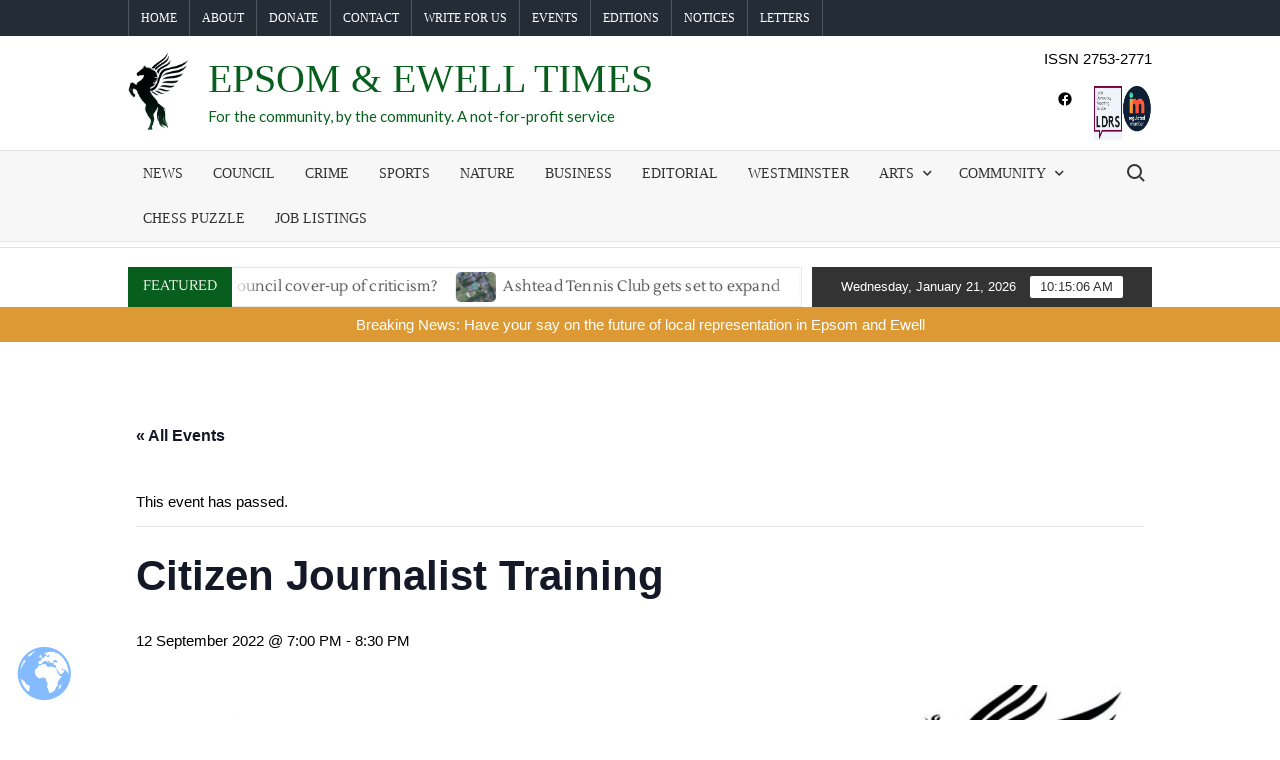

--- FILE ---
content_type: text/html; charset=UTF-8
request_url: https://epsomandewelltimes.com/event/citizen-journalist-training
body_size: 42039
content:
<!doctype html>
<html dir="ltr" lang="en-GB" prefix="og: https://ogp.me/ns#">
<head>
	<meta charset="UTF-8">
	<meta name="viewport" content="width=device-width">
	<link rel="profile" href="https://gmpg.org/xfn/11">

	<title>Citizen Journalist Training ›</title>
<link rel='stylesheet' id='tribe-events-views-v2-bootstrap-datepicker-styles-css' href='https://epsomandewelltimes.com/wp-content/plugins/the-events-calendar/vendor/bootstrap-datepicker/css/bootstrap-datepicker.standalone.min.css?ver=6.15.14' type='text/css' media='all' />
<link rel='stylesheet' id='tec-variables-skeleton-css' href='https://epsomandewelltimes.com/wp-content/plugins/the-events-calendar/common/build/css/variables-skeleton.css?ver=6.10.1' type='text/css' media='all' />
<link rel='stylesheet' id='tribe-common-skeleton-style-css' href='https://epsomandewelltimes.com/wp-content/plugins/the-events-calendar/common/build/css/common-skeleton.css?ver=6.10.1' type='text/css' media='all' />
<link rel='stylesheet' id='tribe-tooltipster-css-css' href='https://epsomandewelltimes.com/wp-content/plugins/the-events-calendar/common/vendor/tooltipster/tooltipster.bundle.min.css?ver=6.10.1' type='text/css' media='all' />
<link rel='stylesheet' id='tribe-events-views-v2-skeleton-css' href='https://epsomandewelltimes.com/wp-content/plugins/the-events-calendar/build/css/views-skeleton.css?ver=6.15.14' type='text/css' media='all' />
<link rel='stylesheet' id='tec-variables-full-css' href='https://epsomandewelltimes.com/wp-content/plugins/the-events-calendar/common/build/css/variables-full.css?ver=6.10.1' type='text/css' media='all' />
<link rel='stylesheet' id='tribe-common-full-style-css' href='https://epsomandewelltimes.com/wp-content/plugins/the-events-calendar/common/build/css/common-full.css?ver=6.10.1' type='text/css' media='all' />
<link rel='stylesheet' id='tribe-events-views-v2-full-css' href='https://epsomandewelltimes.com/wp-content/plugins/the-events-calendar/build/css/views-full.css?ver=6.15.14' type='text/css' media='all' />
<link rel='stylesheet' id='tribe-events-views-v2-print-css' href='https://epsomandewelltimes.com/wp-content/plugins/the-events-calendar/build/css/views-print.css?ver=6.15.14' type='text/css' media='print' />
			 			 			 			 			 			 			 			 			 			 			 			 			 			 			 			 			 			 			 			 			 			 			 			 			 			 			 			 			 			 			 			 			 			 			 			 			 			 			 			 			 			 			 			 			 			 			 			 			 			 			 			 			 			 			 			 			 
		<!-- All in One SEO 4.9.3 - aioseo.com -->
	<meta name="description" content="Learn the skills required to be a &quot;citizen journalist&quot; for a local paper that is regulated by Impress and is a partner of the BBC&#039;s Local Democracy Reporting Service" />
	<meta name="robots" content="max-image-preview:large" />
	<meta name="author" content="Editor"/>
	<link rel="canonical" href="https://epsomandewelltimes.com/event/citizen-journalist-training" />
	<meta name="generator" content="All in One SEO (AIOSEO) 4.9.3" />
		<meta property="og:locale" content="en_GB" />
		<meta property="og:site_name" content="Epsom &amp; Ewell Times › For the community, by the community.    A not-for-profit service" />
		<meta property="og:type" content="article" />
		<meta property="og:title" content="Citizen Journalist Training ›" />
		<meta property="og:description" content="Learn the skills required to be a &quot;citizen journalist&quot; for a local paper that is regulated by Impress and is a partner of the BBC&#039;s Local Democracy Reporting Service" />
		<meta property="og:url" content="https://epsomandewelltimes.com/event/citizen-journalist-training" />
		<meta property="og:image" content="https://epsomandewelltimes.com/wp-content/uploads/2022/03/Epsom-Ewell-Times-Solid-Colour.png" />
		<meta property="og:image:secure_url" content="https://epsomandewelltimes.com/wp-content/uploads/2022/03/Epsom-Ewell-Times-Solid-Colour.png" />
		<meta property="og:image:width" content="1457" />
		<meta property="og:image:height" content="614" />
		<meta property="article:published_time" content="2022-08-08T19:10:38+00:00" />
		<meta property="article:modified_time" content="2022-08-08T19:13:31+00:00" />
		<meta property="article:publisher" content="https://www.facebook.com/epsomandewelltimes" />
		<meta name="twitter:card" content="summary_large_image" />
		<meta name="twitter:site" content="@EpsomandET" />
		<meta name="twitter:title" content="Citizen Journalist Training ›" />
		<meta name="twitter:description" content="Learn the skills required to be a &quot;citizen journalist&quot; for a local paper that is regulated by Impress and is a partner of the BBC&#039;s Local Democracy Reporting Service" />
		<meta name="twitter:creator" content="@EpsomandET" />
		<meta name="twitter:image" content="https://epsomandewelltimes.com/wp-content/uploads/2022/03/Epsom-Ewell-Times-Solid-Colour.png" />
		<script type="application/ld+json" class="aioseo-schema">
			{"@context":"https:\/\/schema.org","@graph":[{"@type":"BreadcrumbList","@id":"https:\/\/epsomandewelltimes.com\/event\/citizen-journalist-training#breadcrumblist","itemListElement":[{"@type":"ListItem","@id":"https:\/\/epsomandewelltimes.com#listItem","position":1,"name":"Home","item":"https:\/\/epsomandewelltimes.com","nextItem":{"@type":"ListItem","@id":"https:\/\/epsomandewelltimes.com\/events\/#listItem","name":"Events"}},{"@type":"ListItem","@id":"https:\/\/epsomandewelltimes.com\/events\/#listItem","position":2,"name":"Events","item":"https:\/\/epsomandewelltimes.com\/events\/","nextItem":{"@type":"ListItem","@id":"https:\/\/epsomandewelltimes.com\/event\/citizen-journalist-training#listItem","name":"Citizen Journalist Training"},"previousItem":{"@type":"ListItem","@id":"https:\/\/epsomandewelltimes.com#listItem","name":"Home"}},{"@type":"ListItem","@id":"https:\/\/epsomandewelltimes.com\/event\/citizen-journalist-training#listItem","position":3,"name":"Citizen Journalist Training","previousItem":{"@type":"ListItem","@id":"https:\/\/epsomandewelltimes.com\/events\/#listItem","name":"Events"}}]},{"@type":"Organization","@id":"https:\/\/epsomandewelltimes.com\/#organization","name":"Epsom & Ewell Times","description":"For the community, by the community.    A not-for-profit service","url":"https:\/\/epsomandewelltimes.com\/","telephone":"+447572246945","logo":{"@type":"ImageObject","url":"https:\/\/epsomandewelltimes.com\/wp-content\/uploads\/2022\/03\/Epsom-Ewell-Times-Solid-Colour.png","@id":"https:\/\/epsomandewelltimes.com\/event\/citizen-journalist-training\/#organizationLogo","width":1457,"height":614},"image":{"@id":"https:\/\/epsomandewelltimes.com\/event\/citizen-journalist-training\/#organizationLogo"},"sameAs":["https:\/\/www.facebook.com\/epsomandewelltimes","https:\/\/twitter.com\/EpsomandET"]},{"@type":"Person","@id":"https:\/\/epsomandewelltimes.com\/author\/eet-admin#author","url":"https:\/\/epsomandewelltimes.com\/author\/eet-admin","name":"Editor","image":{"@type":"ImageObject","@id":"https:\/\/epsomandewelltimes.com\/event\/citizen-journalist-training#authorImage","url":"https:\/\/secure.gravatar.com\/avatar\/75ba5a00c8247fe978666ce100a9e3da4d1d29b05e1206b64b50923c6cf13d45?s=96&d=mm&r=g","width":96,"height":96,"caption":"Editor"}},{"@type":"WebPage","@id":"https:\/\/epsomandewelltimes.com\/event\/citizen-journalist-training#webpage","url":"https:\/\/epsomandewelltimes.com\/event\/citizen-journalist-training","name":"Citizen Journalist Training \u203a","description":"Learn the skills required to be a \"citizen journalist\" for a local paper that is regulated by Impress and is a partner of the BBC's Local Democracy Reporting Service","inLanguage":"en-GB","isPartOf":{"@id":"https:\/\/epsomandewelltimes.com\/#website"},"breadcrumb":{"@id":"https:\/\/epsomandewelltimes.com\/event\/citizen-journalist-training#breadcrumblist"},"author":{"@id":"https:\/\/epsomandewelltimes.com\/author\/eet-admin#author"},"creator":{"@id":"https:\/\/epsomandewelltimes.com\/author\/eet-admin#author"},"image":{"@type":"ImageObject","url":"https:\/\/epsomandewelltimes.com\/wp-content\/uploads\/2022\/08\/ECS-Ad-2.1.jpg","@id":"https:\/\/epsomandewelltimes.com\/event\/citizen-journalist-training\/#mainImage","width":1587,"height":2245,"caption":"Flyer for Citizen Journalist training"},"primaryImageOfPage":{"@id":"https:\/\/epsomandewelltimes.com\/event\/citizen-journalist-training#mainImage"},"datePublished":"2022-08-08T19:10:38+00:00","dateModified":"2022-08-08T19:13:31+00:00"},{"@type":"WebSite","@id":"https:\/\/epsomandewelltimes.com\/#website","url":"https:\/\/epsomandewelltimes.com\/","name":"Epsom & Ewell Times","description":"For the community, by the community.    A not-for-profit service","inLanguage":"en-GB","publisher":{"@id":"https:\/\/epsomandewelltimes.com\/#organization"}}]}
		</script>
		<!-- All in One SEO -->

<link rel='dns-prefetch' href='//js.stripe.com' />
<link rel='dns-prefetch' href='//www.googletagmanager.com' />
<link rel='dns-prefetch' href='//fonts.googleapis.com' />
<link rel='dns-prefetch' href='//pagead2.googlesyndication.com' />
<link href='https://fonts.gstatic.com' crossorigin rel='preconnect' />
<link rel="alternate" type="application/rss+xml" title="Epsom &amp; Ewell Times &raquo; Feed" href="https://epsomandewelltimes.com/feed" />
<link rel="alternate" type="application/rss+xml" title="Epsom &amp; Ewell Times &raquo; Comments Feed" href="https://epsomandewelltimes.com/comments/feed" />
<link rel="alternate" type="text/calendar" title="Epsom &amp; Ewell Times &raquo; iCal Feed" href="https://epsomandewelltimes.com/events/?ical=1" />
<link rel="alternate" title="oEmbed (JSON)" type="application/json+oembed" href="https://epsomandewelltimes.com/wp-json/oembed/1.0/embed?url=https%3A%2F%2Fepsomandewelltimes.com%2Fevent%2Fcitizen-journalist-training" />
<link rel="alternate" title="oEmbed (XML)" type="text/xml+oembed" href="https://epsomandewelltimes.com/wp-json/oembed/1.0/embed?url=https%3A%2F%2Fepsomandewelltimes.com%2Fevent%2Fcitizen-journalist-training&#038;format=xml" />
		<!-- This site uses the Google Analytics by MonsterInsights plugin v9.11.1 - Using Analytics tracking - https://www.monsterinsights.com/ -->
							<script src="//www.googletagmanager.com/gtag/js?id=G-V017ZDR66Q"  data-cfasync="false" data-wpfc-render="false" type="text/javascript" async></script>
			<script data-cfasync="false" data-wpfc-render="false" type="text/javascript">
				var mi_version = '9.11.1';
				var mi_track_user = true;
				var mi_no_track_reason = '';
								var MonsterInsightsDefaultLocations = {"page_location":"https:\/\/epsomandewelltimes.com\/event\/citizen-journalist-training\/"};
								if ( typeof MonsterInsightsPrivacyGuardFilter === 'function' ) {
					var MonsterInsightsLocations = (typeof MonsterInsightsExcludeQuery === 'object') ? MonsterInsightsPrivacyGuardFilter( MonsterInsightsExcludeQuery ) : MonsterInsightsPrivacyGuardFilter( MonsterInsightsDefaultLocations );
				} else {
					var MonsterInsightsLocations = (typeof MonsterInsightsExcludeQuery === 'object') ? MonsterInsightsExcludeQuery : MonsterInsightsDefaultLocations;
				}

								var disableStrs = [
										'ga-disable-G-V017ZDR66Q',
									];

				/* Function to detect opted out users */
				function __gtagTrackerIsOptedOut() {
					for (var index = 0; index < disableStrs.length; index++) {
						if (document.cookie.indexOf(disableStrs[index] + '=true') > -1) {
							return true;
						}
					}

					return false;
				}

				/* Disable tracking if the opt-out cookie exists. */
				if (__gtagTrackerIsOptedOut()) {
					for (var index = 0; index < disableStrs.length; index++) {
						window[disableStrs[index]] = true;
					}
				}

				/* Opt-out function */
				function __gtagTrackerOptout() {
					for (var index = 0; index < disableStrs.length; index++) {
						document.cookie = disableStrs[index] + '=true; expires=Thu, 31 Dec 2099 23:59:59 UTC; path=/';
						window[disableStrs[index]] = true;
					}
				}

				if ('undefined' === typeof gaOptout) {
					function gaOptout() {
						__gtagTrackerOptout();
					}
				}
								window.dataLayer = window.dataLayer || [];

				window.MonsterInsightsDualTracker = {
					helpers: {},
					trackers: {},
				};
				if (mi_track_user) {
					function __gtagDataLayer() {
						dataLayer.push(arguments);
					}

					function __gtagTracker(type, name, parameters) {
						if (!parameters) {
							parameters = {};
						}

						if (parameters.send_to) {
							__gtagDataLayer.apply(null, arguments);
							return;
						}

						if (type === 'event') {
														parameters.send_to = monsterinsights_frontend.v4_id;
							var hookName = name;
							if (typeof parameters['event_category'] !== 'undefined') {
								hookName = parameters['event_category'] + ':' + name;
							}

							if (typeof MonsterInsightsDualTracker.trackers[hookName] !== 'undefined') {
								MonsterInsightsDualTracker.trackers[hookName](parameters);
							} else {
								__gtagDataLayer('event', name, parameters);
							}
							
						} else {
							__gtagDataLayer.apply(null, arguments);
						}
					}

					__gtagTracker('js', new Date());
					__gtagTracker('set', {
						'developer_id.dZGIzZG': true,
											});
					if ( MonsterInsightsLocations.page_location ) {
						__gtagTracker('set', MonsterInsightsLocations);
					}
										__gtagTracker('config', 'G-V017ZDR66Q', {"forceSSL":"true","link_attribution":"true"} );
										window.gtag = __gtagTracker;										(function () {
						/* https://developers.google.com/analytics/devguides/collection/analyticsjs/ */
						/* ga and __gaTracker compatibility shim. */
						var noopfn = function () {
							return null;
						};
						var newtracker = function () {
							return new Tracker();
						};
						var Tracker = function () {
							return null;
						};
						var p = Tracker.prototype;
						p.get = noopfn;
						p.set = noopfn;
						p.send = function () {
							var args = Array.prototype.slice.call(arguments);
							args.unshift('send');
							__gaTracker.apply(null, args);
						};
						var __gaTracker = function () {
							var len = arguments.length;
							if (len === 0) {
								return;
							}
							var f = arguments[len - 1];
							if (typeof f !== 'object' || f === null || typeof f.hitCallback !== 'function') {
								if ('send' === arguments[0]) {
									var hitConverted, hitObject = false, action;
									if ('event' === arguments[1]) {
										if ('undefined' !== typeof arguments[3]) {
											hitObject = {
												'eventAction': arguments[3],
												'eventCategory': arguments[2],
												'eventLabel': arguments[4],
												'value': arguments[5] ? arguments[5] : 1,
											}
										}
									}
									if ('pageview' === arguments[1]) {
										if ('undefined' !== typeof arguments[2]) {
											hitObject = {
												'eventAction': 'page_view',
												'page_path': arguments[2],
											}
										}
									}
									if (typeof arguments[2] === 'object') {
										hitObject = arguments[2];
									}
									if (typeof arguments[5] === 'object') {
										Object.assign(hitObject, arguments[5]);
									}
									if ('undefined' !== typeof arguments[1].hitType) {
										hitObject = arguments[1];
										if ('pageview' === hitObject.hitType) {
											hitObject.eventAction = 'page_view';
										}
									}
									if (hitObject) {
										action = 'timing' === arguments[1].hitType ? 'timing_complete' : hitObject.eventAction;
										hitConverted = mapArgs(hitObject);
										__gtagTracker('event', action, hitConverted);
									}
								}
								return;
							}

							function mapArgs(args) {
								var arg, hit = {};
								var gaMap = {
									'eventCategory': 'event_category',
									'eventAction': 'event_action',
									'eventLabel': 'event_label',
									'eventValue': 'event_value',
									'nonInteraction': 'non_interaction',
									'timingCategory': 'event_category',
									'timingVar': 'name',
									'timingValue': 'value',
									'timingLabel': 'event_label',
									'page': 'page_path',
									'location': 'page_location',
									'title': 'page_title',
									'referrer' : 'page_referrer',
								};
								for (arg in args) {
																		if (!(!args.hasOwnProperty(arg) || !gaMap.hasOwnProperty(arg))) {
										hit[gaMap[arg]] = args[arg];
									} else {
										hit[arg] = args[arg];
									}
								}
								return hit;
							}

							try {
								f.hitCallback();
							} catch (ex) {
							}
						};
						__gaTracker.create = newtracker;
						__gaTracker.getByName = newtracker;
						__gaTracker.getAll = function () {
							return [];
						};
						__gaTracker.remove = noopfn;
						__gaTracker.loaded = true;
						window['__gaTracker'] = __gaTracker;
					})();
									} else {
										console.log("");
					(function () {
						function __gtagTracker() {
							return null;
						}

						window['__gtagTracker'] = __gtagTracker;
						window['gtag'] = __gtagTracker;
					})();
									}
			</script>
							<!-- / Google Analytics by MonsterInsights -->
		<!-- epsomandewelltimes.com is managing ads with Advanced Ads 2.0.16 – https://wpadvancedads.com/ --><script id="epsom-ready">
			window.advanced_ads_ready=function(e,a){a=a||"complete";var d=function(e){return"interactive"===a?"loading"!==e:"complete"===e};d(document.readyState)?e():document.addEventListener("readystatechange",(function(a){d(a.target.readyState)&&e()}),{once:"interactive"===a})},window.advanced_ads_ready_queue=window.advanced_ads_ready_queue||[];		</script>
		<style type='text/css' id='kt_global_css_variables'>
:root {
  --Camarone: #060606;
  --TimesGreen: #085F1D;
}
</style>
<style id='wp-img-auto-sizes-contain-inline-css' type='text/css'>
img:is([sizes=auto i],[sizes^="auto," i]){contain-intrinsic-size:3000px 1500px}
/*# sourceURL=wp-img-auto-sizes-contain-inline-css */
</style>
<link rel='stylesheet' id='dashicons-css' href='https://epsomandewelltimes.com/wp-includes/css/dashicons.min.css?ver=6.9' type='text/css' media='all' />
<link rel='stylesheet' id='post-views-counter-frontend-css' href='https://epsomandewelltimes.com/wp-content/plugins/post-views-counter/css/frontend.css?ver=1.7.3' type='text/css' media='all' />
<link rel='stylesheet' id='tribe-events-v2-single-skeleton-css' href='https://epsomandewelltimes.com/wp-content/plugins/the-events-calendar/build/css/tribe-events-single-skeleton.css?ver=6.15.14' type='text/css' media='all' />
<link rel='stylesheet' id='tribe-events-v2-single-skeleton-full-css' href='https://epsomandewelltimes.com/wp-content/plugins/the-events-calendar/build/css/tribe-events-single-full.css?ver=6.15.14' type='text/css' media='all' />
<link rel='stylesheet' id='pmb_common-css' href='https://epsomandewelltimes.com/wp-content/plugins/print-my-blog/assets/styles/pmb-common.css?ver=1766648973' type='text/css' media='all' />
<style id='wp-emoji-styles-inline-css' type='text/css'>

	img.wp-smiley, img.emoji {
		display: inline !important;
		border: none !important;
		box-shadow: none !important;
		height: 1em !important;
		width: 1em !important;
		margin: 0 0.07em !important;
		vertical-align: -0.1em !important;
		background: none !important;
		padding: 0 !important;
	}
/*# sourceURL=wp-emoji-styles-inline-css */
</style>
<link rel='stylesheet' id='wp-block-library-css' href='https://epsomandewelltimes.com/wp-includes/css/dist/block-library/style.min.css?ver=6.9' type='text/css' media='all' />
<style id='wp-block-image-inline-css' type='text/css'>
.wp-block-image>a,.wp-block-image>figure>a{display:inline-block}.wp-block-image img{box-sizing:border-box;height:auto;max-width:100%;vertical-align:bottom}@media not (prefers-reduced-motion){.wp-block-image img.hide{visibility:hidden}.wp-block-image img.show{animation:show-content-image .4s}}.wp-block-image[style*=border-radius] img,.wp-block-image[style*=border-radius]>a{border-radius:inherit}.wp-block-image.has-custom-border img{box-sizing:border-box}.wp-block-image.aligncenter{text-align:center}.wp-block-image.alignfull>a,.wp-block-image.alignwide>a{width:100%}.wp-block-image.alignfull img,.wp-block-image.alignwide img{height:auto;width:100%}.wp-block-image .aligncenter,.wp-block-image .alignleft,.wp-block-image .alignright,.wp-block-image.aligncenter,.wp-block-image.alignleft,.wp-block-image.alignright{display:table}.wp-block-image .aligncenter>figcaption,.wp-block-image .alignleft>figcaption,.wp-block-image .alignright>figcaption,.wp-block-image.aligncenter>figcaption,.wp-block-image.alignleft>figcaption,.wp-block-image.alignright>figcaption{caption-side:bottom;display:table-caption}.wp-block-image .alignleft{float:left;margin:.5em 1em .5em 0}.wp-block-image .alignright{float:right;margin:.5em 0 .5em 1em}.wp-block-image .aligncenter{margin-left:auto;margin-right:auto}.wp-block-image :where(figcaption){margin-bottom:1em;margin-top:.5em}.wp-block-image.is-style-circle-mask img{border-radius:9999px}@supports ((-webkit-mask-image:none) or (mask-image:none)) or (-webkit-mask-image:none){.wp-block-image.is-style-circle-mask img{border-radius:0;-webkit-mask-image:url('data:image/svg+xml;utf8,<svg viewBox="0 0 100 100" xmlns="http://www.w3.org/2000/svg"><circle cx="50" cy="50" r="50"/></svg>');mask-image:url('data:image/svg+xml;utf8,<svg viewBox="0 0 100 100" xmlns="http://www.w3.org/2000/svg"><circle cx="50" cy="50" r="50"/></svg>');mask-mode:alpha;-webkit-mask-position:center;mask-position:center;-webkit-mask-repeat:no-repeat;mask-repeat:no-repeat;-webkit-mask-size:contain;mask-size:contain}}:root :where(.wp-block-image.is-style-rounded img,.wp-block-image .is-style-rounded img){border-radius:9999px}.wp-block-image figure{margin:0}.wp-lightbox-container{display:flex;flex-direction:column;position:relative}.wp-lightbox-container img{cursor:zoom-in}.wp-lightbox-container img:hover+button{opacity:1}.wp-lightbox-container button{align-items:center;backdrop-filter:blur(16px) saturate(180%);background-color:#5a5a5a40;border:none;border-radius:4px;cursor:zoom-in;display:flex;height:20px;justify-content:center;opacity:0;padding:0;position:absolute;right:16px;text-align:center;top:16px;width:20px;z-index:100}@media not (prefers-reduced-motion){.wp-lightbox-container button{transition:opacity .2s ease}}.wp-lightbox-container button:focus-visible{outline:3px auto #5a5a5a40;outline:3px auto -webkit-focus-ring-color;outline-offset:3px}.wp-lightbox-container button:hover{cursor:pointer;opacity:1}.wp-lightbox-container button:focus{opacity:1}.wp-lightbox-container button:focus,.wp-lightbox-container button:hover,.wp-lightbox-container button:not(:hover):not(:active):not(.has-background){background-color:#5a5a5a40;border:none}.wp-lightbox-overlay{box-sizing:border-box;cursor:zoom-out;height:100vh;left:0;overflow:hidden;position:fixed;top:0;visibility:hidden;width:100%;z-index:100000}.wp-lightbox-overlay .close-button{align-items:center;cursor:pointer;display:flex;justify-content:center;min-height:40px;min-width:40px;padding:0;position:absolute;right:calc(env(safe-area-inset-right) + 16px);top:calc(env(safe-area-inset-top) + 16px);z-index:5000000}.wp-lightbox-overlay .close-button:focus,.wp-lightbox-overlay .close-button:hover,.wp-lightbox-overlay .close-button:not(:hover):not(:active):not(.has-background){background:none;border:none}.wp-lightbox-overlay .lightbox-image-container{height:var(--wp--lightbox-container-height);left:50%;overflow:hidden;position:absolute;top:50%;transform:translate(-50%,-50%);transform-origin:top left;width:var(--wp--lightbox-container-width);z-index:9999999999}.wp-lightbox-overlay .wp-block-image{align-items:center;box-sizing:border-box;display:flex;height:100%;justify-content:center;margin:0;position:relative;transform-origin:0 0;width:100%;z-index:3000000}.wp-lightbox-overlay .wp-block-image img{height:var(--wp--lightbox-image-height);min-height:var(--wp--lightbox-image-height);min-width:var(--wp--lightbox-image-width);width:var(--wp--lightbox-image-width)}.wp-lightbox-overlay .wp-block-image figcaption{display:none}.wp-lightbox-overlay button{background:none;border:none}.wp-lightbox-overlay .scrim{background-color:#fff;height:100%;opacity:.9;position:absolute;width:100%;z-index:2000000}.wp-lightbox-overlay.active{visibility:visible}@media not (prefers-reduced-motion){.wp-lightbox-overlay.active{animation:turn-on-visibility .25s both}.wp-lightbox-overlay.active img{animation:turn-on-visibility .35s both}.wp-lightbox-overlay.show-closing-animation:not(.active){animation:turn-off-visibility .35s both}.wp-lightbox-overlay.show-closing-animation:not(.active) img{animation:turn-off-visibility .25s both}.wp-lightbox-overlay.zoom.active{animation:none;opacity:1;visibility:visible}.wp-lightbox-overlay.zoom.active .lightbox-image-container{animation:lightbox-zoom-in .4s}.wp-lightbox-overlay.zoom.active .lightbox-image-container img{animation:none}.wp-lightbox-overlay.zoom.active .scrim{animation:turn-on-visibility .4s forwards}.wp-lightbox-overlay.zoom.show-closing-animation:not(.active){animation:none}.wp-lightbox-overlay.zoom.show-closing-animation:not(.active) .lightbox-image-container{animation:lightbox-zoom-out .4s}.wp-lightbox-overlay.zoom.show-closing-animation:not(.active) .lightbox-image-container img{animation:none}.wp-lightbox-overlay.zoom.show-closing-animation:not(.active) .scrim{animation:turn-off-visibility .4s forwards}}@keyframes show-content-image{0%{visibility:hidden}99%{visibility:hidden}to{visibility:visible}}@keyframes turn-on-visibility{0%{opacity:0}to{opacity:1}}@keyframes turn-off-visibility{0%{opacity:1;visibility:visible}99%{opacity:0;visibility:visible}to{opacity:0;visibility:hidden}}@keyframes lightbox-zoom-in{0%{transform:translate(calc((-100vw + var(--wp--lightbox-scrollbar-width))/2 + var(--wp--lightbox-initial-left-position)),calc(-50vh + var(--wp--lightbox-initial-top-position))) scale(var(--wp--lightbox-scale))}to{transform:translate(-50%,-50%) scale(1)}}@keyframes lightbox-zoom-out{0%{transform:translate(-50%,-50%) scale(1);visibility:visible}99%{visibility:visible}to{transform:translate(calc((-100vw + var(--wp--lightbox-scrollbar-width))/2 + var(--wp--lightbox-initial-left-position)),calc(-50vh + var(--wp--lightbox-initial-top-position))) scale(var(--wp--lightbox-scale));visibility:hidden}}
/*# sourceURL=https://epsomandewelltimes.com/wp-includes/blocks/image/style.min.css */
</style>
<style id='wp-block-columns-inline-css' type='text/css'>
.wp-block-columns{box-sizing:border-box;display:flex;flex-wrap:wrap!important}@media (min-width:782px){.wp-block-columns{flex-wrap:nowrap!important}}.wp-block-columns{align-items:normal!important}.wp-block-columns.are-vertically-aligned-top{align-items:flex-start}.wp-block-columns.are-vertically-aligned-center{align-items:center}.wp-block-columns.are-vertically-aligned-bottom{align-items:flex-end}@media (max-width:781px){.wp-block-columns:not(.is-not-stacked-on-mobile)>.wp-block-column{flex-basis:100%!important}}@media (min-width:782px){.wp-block-columns:not(.is-not-stacked-on-mobile)>.wp-block-column{flex-basis:0;flex-grow:1}.wp-block-columns:not(.is-not-stacked-on-mobile)>.wp-block-column[style*=flex-basis]{flex-grow:0}}.wp-block-columns.is-not-stacked-on-mobile{flex-wrap:nowrap!important}.wp-block-columns.is-not-stacked-on-mobile>.wp-block-column{flex-basis:0;flex-grow:1}.wp-block-columns.is-not-stacked-on-mobile>.wp-block-column[style*=flex-basis]{flex-grow:0}:where(.wp-block-columns){margin-bottom:1.75em}:where(.wp-block-columns.has-background){padding:1.25em 2.375em}.wp-block-column{flex-grow:1;min-width:0;overflow-wrap:break-word;word-break:break-word}.wp-block-column.is-vertically-aligned-top{align-self:flex-start}.wp-block-column.is-vertically-aligned-center{align-self:center}.wp-block-column.is-vertically-aligned-bottom{align-self:flex-end}.wp-block-column.is-vertically-aligned-stretch{align-self:stretch}.wp-block-column.is-vertically-aligned-bottom,.wp-block-column.is-vertically-aligned-center,.wp-block-column.is-vertically-aligned-top{width:100%}
/*# sourceURL=https://epsomandewelltimes.com/wp-includes/blocks/columns/style.min.css */
</style>
<style id='wp-block-group-inline-css' type='text/css'>
.wp-block-group{box-sizing:border-box}:where(.wp-block-group.wp-block-group-is-layout-constrained){position:relative}
/*# sourceURL=https://epsomandewelltimes.com/wp-includes/blocks/group/style.min.css */
</style>
<style id='wp-block-paragraph-inline-css' type='text/css'>
.is-small-text{font-size:.875em}.is-regular-text{font-size:1em}.is-large-text{font-size:2.25em}.is-larger-text{font-size:3em}.has-drop-cap:not(:focus):first-letter{float:left;font-size:8.4em;font-style:normal;font-weight:100;line-height:.68;margin:.05em .1em 0 0;text-transform:uppercase}body.rtl .has-drop-cap:not(:focus):first-letter{float:none;margin-left:.1em}p.has-drop-cap.has-background{overflow:hidden}:root :where(p.has-background){padding:1.25em 2.375em}:where(p.has-text-color:not(.has-link-color)) a{color:inherit}p.has-text-align-left[style*="writing-mode:vertical-lr"],p.has-text-align-right[style*="writing-mode:vertical-rl"]{rotate:180deg}
/*# sourceURL=https://epsomandewelltimes.com/wp-includes/blocks/paragraph/style.min.css */
</style>
<style id='wp-block-social-links-inline-css' type='text/css'>
.wp-block-social-links{background:none;box-sizing:border-box;margin-left:0;padding-left:0;padding-right:0;text-indent:0}.wp-block-social-links .wp-social-link a,.wp-block-social-links .wp-social-link a:hover{border-bottom:0;box-shadow:none;text-decoration:none}.wp-block-social-links .wp-social-link svg{height:1em;width:1em}.wp-block-social-links .wp-social-link span:not(.screen-reader-text){font-size:.65em;margin-left:.5em;margin-right:.5em}.wp-block-social-links.has-small-icon-size{font-size:16px}.wp-block-social-links,.wp-block-social-links.has-normal-icon-size{font-size:24px}.wp-block-social-links.has-large-icon-size{font-size:36px}.wp-block-social-links.has-huge-icon-size{font-size:48px}.wp-block-social-links.aligncenter{display:flex;justify-content:center}.wp-block-social-links.alignright{justify-content:flex-end}.wp-block-social-link{border-radius:9999px;display:block}@media not (prefers-reduced-motion){.wp-block-social-link{transition:transform .1s ease}}.wp-block-social-link{height:auto}.wp-block-social-link a{align-items:center;display:flex;line-height:0}.wp-block-social-link:hover{transform:scale(1.1)}.wp-block-social-links .wp-block-social-link.wp-social-link{display:inline-block;margin:0;padding:0}.wp-block-social-links .wp-block-social-link.wp-social-link .wp-block-social-link-anchor,.wp-block-social-links .wp-block-social-link.wp-social-link .wp-block-social-link-anchor svg,.wp-block-social-links .wp-block-social-link.wp-social-link .wp-block-social-link-anchor:active,.wp-block-social-links .wp-block-social-link.wp-social-link .wp-block-social-link-anchor:hover,.wp-block-social-links .wp-block-social-link.wp-social-link .wp-block-social-link-anchor:visited{color:currentColor;fill:currentColor}:where(.wp-block-social-links:not(.is-style-logos-only)) .wp-social-link{background-color:#f0f0f0;color:#444}:where(.wp-block-social-links:not(.is-style-logos-only)) .wp-social-link-amazon{background-color:#f90;color:#fff}:where(.wp-block-social-links:not(.is-style-logos-only)) .wp-social-link-bandcamp{background-color:#1ea0c3;color:#fff}:where(.wp-block-social-links:not(.is-style-logos-only)) .wp-social-link-behance{background-color:#0757fe;color:#fff}:where(.wp-block-social-links:not(.is-style-logos-only)) .wp-social-link-bluesky{background-color:#0a7aff;color:#fff}:where(.wp-block-social-links:not(.is-style-logos-only)) .wp-social-link-codepen{background-color:#1e1f26;color:#fff}:where(.wp-block-social-links:not(.is-style-logos-only)) .wp-social-link-deviantart{background-color:#02e49b;color:#fff}:where(.wp-block-social-links:not(.is-style-logos-only)) .wp-social-link-discord{background-color:#5865f2;color:#fff}:where(.wp-block-social-links:not(.is-style-logos-only)) .wp-social-link-dribbble{background-color:#e94c89;color:#fff}:where(.wp-block-social-links:not(.is-style-logos-only)) .wp-social-link-dropbox{background-color:#4280ff;color:#fff}:where(.wp-block-social-links:not(.is-style-logos-only)) .wp-social-link-etsy{background-color:#f45800;color:#fff}:where(.wp-block-social-links:not(.is-style-logos-only)) .wp-social-link-facebook{background-color:#0866ff;color:#fff}:where(.wp-block-social-links:not(.is-style-logos-only)) .wp-social-link-fivehundredpx{background-color:#000;color:#fff}:where(.wp-block-social-links:not(.is-style-logos-only)) .wp-social-link-flickr{background-color:#0461dd;color:#fff}:where(.wp-block-social-links:not(.is-style-logos-only)) .wp-social-link-foursquare{background-color:#e65678;color:#fff}:where(.wp-block-social-links:not(.is-style-logos-only)) .wp-social-link-github{background-color:#24292d;color:#fff}:where(.wp-block-social-links:not(.is-style-logos-only)) .wp-social-link-goodreads{background-color:#eceadd;color:#382110}:where(.wp-block-social-links:not(.is-style-logos-only)) .wp-social-link-google{background-color:#ea4434;color:#fff}:where(.wp-block-social-links:not(.is-style-logos-only)) .wp-social-link-gravatar{background-color:#1d4fc4;color:#fff}:where(.wp-block-social-links:not(.is-style-logos-only)) .wp-social-link-instagram{background-color:#f00075;color:#fff}:where(.wp-block-social-links:not(.is-style-logos-only)) .wp-social-link-lastfm{background-color:#e21b24;color:#fff}:where(.wp-block-social-links:not(.is-style-logos-only)) .wp-social-link-linkedin{background-color:#0d66c2;color:#fff}:where(.wp-block-social-links:not(.is-style-logos-only)) .wp-social-link-mastodon{background-color:#3288d4;color:#fff}:where(.wp-block-social-links:not(.is-style-logos-only)) .wp-social-link-medium{background-color:#000;color:#fff}:where(.wp-block-social-links:not(.is-style-logos-only)) .wp-social-link-meetup{background-color:#f6405f;color:#fff}:where(.wp-block-social-links:not(.is-style-logos-only)) .wp-social-link-patreon{background-color:#000;color:#fff}:where(.wp-block-social-links:not(.is-style-logos-only)) .wp-social-link-pinterest{background-color:#e60122;color:#fff}:where(.wp-block-social-links:not(.is-style-logos-only)) .wp-social-link-pocket{background-color:#ef4155;color:#fff}:where(.wp-block-social-links:not(.is-style-logos-only)) .wp-social-link-reddit{background-color:#ff4500;color:#fff}:where(.wp-block-social-links:not(.is-style-logos-only)) .wp-social-link-skype{background-color:#0478d7;color:#fff}:where(.wp-block-social-links:not(.is-style-logos-only)) .wp-social-link-snapchat{background-color:#fefc00;color:#fff;stroke:#000}:where(.wp-block-social-links:not(.is-style-logos-only)) .wp-social-link-soundcloud{background-color:#ff5600;color:#fff}:where(.wp-block-social-links:not(.is-style-logos-only)) .wp-social-link-spotify{background-color:#1bd760;color:#fff}:where(.wp-block-social-links:not(.is-style-logos-only)) .wp-social-link-telegram{background-color:#2aabee;color:#fff}:where(.wp-block-social-links:not(.is-style-logos-only)) .wp-social-link-threads{background-color:#000;color:#fff}:where(.wp-block-social-links:not(.is-style-logos-only)) .wp-social-link-tiktok{background-color:#000;color:#fff}:where(.wp-block-social-links:not(.is-style-logos-only)) .wp-social-link-tumblr{background-color:#011835;color:#fff}:where(.wp-block-social-links:not(.is-style-logos-only)) .wp-social-link-twitch{background-color:#6440a4;color:#fff}:where(.wp-block-social-links:not(.is-style-logos-only)) .wp-social-link-twitter{background-color:#1da1f2;color:#fff}:where(.wp-block-social-links:not(.is-style-logos-only)) .wp-social-link-vimeo{background-color:#1eb7ea;color:#fff}:where(.wp-block-social-links:not(.is-style-logos-only)) .wp-social-link-vk{background-color:#4680c2;color:#fff}:where(.wp-block-social-links:not(.is-style-logos-only)) .wp-social-link-wordpress{background-color:#3499cd;color:#fff}:where(.wp-block-social-links:not(.is-style-logos-only)) .wp-social-link-whatsapp{background-color:#25d366;color:#fff}:where(.wp-block-social-links:not(.is-style-logos-only)) .wp-social-link-x{background-color:#000;color:#fff}:where(.wp-block-social-links:not(.is-style-logos-only)) .wp-social-link-yelp{background-color:#d32422;color:#fff}:where(.wp-block-social-links:not(.is-style-logos-only)) .wp-social-link-youtube{background-color:red;color:#fff}:where(.wp-block-social-links.is-style-logos-only) .wp-social-link{background:none}:where(.wp-block-social-links.is-style-logos-only) .wp-social-link svg{height:1.25em;width:1.25em}:where(.wp-block-social-links.is-style-logos-only) .wp-social-link-amazon{color:#f90}:where(.wp-block-social-links.is-style-logos-only) .wp-social-link-bandcamp{color:#1ea0c3}:where(.wp-block-social-links.is-style-logos-only) .wp-social-link-behance{color:#0757fe}:where(.wp-block-social-links.is-style-logos-only) .wp-social-link-bluesky{color:#0a7aff}:where(.wp-block-social-links.is-style-logos-only) .wp-social-link-codepen{color:#1e1f26}:where(.wp-block-social-links.is-style-logos-only) .wp-social-link-deviantart{color:#02e49b}:where(.wp-block-social-links.is-style-logos-only) .wp-social-link-discord{color:#5865f2}:where(.wp-block-social-links.is-style-logos-only) .wp-social-link-dribbble{color:#e94c89}:where(.wp-block-social-links.is-style-logos-only) .wp-social-link-dropbox{color:#4280ff}:where(.wp-block-social-links.is-style-logos-only) .wp-social-link-etsy{color:#f45800}:where(.wp-block-social-links.is-style-logos-only) .wp-social-link-facebook{color:#0866ff}:where(.wp-block-social-links.is-style-logos-only) .wp-social-link-fivehundredpx{color:#000}:where(.wp-block-social-links.is-style-logos-only) .wp-social-link-flickr{color:#0461dd}:where(.wp-block-social-links.is-style-logos-only) .wp-social-link-foursquare{color:#e65678}:where(.wp-block-social-links.is-style-logos-only) .wp-social-link-github{color:#24292d}:where(.wp-block-social-links.is-style-logos-only) .wp-social-link-goodreads{color:#382110}:where(.wp-block-social-links.is-style-logos-only) .wp-social-link-google{color:#ea4434}:where(.wp-block-social-links.is-style-logos-only) .wp-social-link-gravatar{color:#1d4fc4}:where(.wp-block-social-links.is-style-logos-only) .wp-social-link-instagram{color:#f00075}:where(.wp-block-social-links.is-style-logos-only) .wp-social-link-lastfm{color:#e21b24}:where(.wp-block-social-links.is-style-logos-only) .wp-social-link-linkedin{color:#0d66c2}:where(.wp-block-social-links.is-style-logos-only) .wp-social-link-mastodon{color:#3288d4}:where(.wp-block-social-links.is-style-logos-only) .wp-social-link-medium{color:#000}:where(.wp-block-social-links.is-style-logos-only) .wp-social-link-meetup{color:#f6405f}:where(.wp-block-social-links.is-style-logos-only) .wp-social-link-patreon{color:#000}:where(.wp-block-social-links.is-style-logos-only) .wp-social-link-pinterest{color:#e60122}:where(.wp-block-social-links.is-style-logos-only) .wp-social-link-pocket{color:#ef4155}:where(.wp-block-social-links.is-style-logos-only) .wp-social-link-reddit{color:#ff4500}:where(.wp-block-social-links.is-style-logos-only) .wp-social-link-skype{color:#0478d7}:where(.wp-block-social-links.is-style-logos-only) .wp-social-link-snapchat{color:#fff;stroke:#000}:where(.wp-block-social-links.is-style-logos-only) .wp-social-link-soundcloud{color:#ff5600}:where(.wp-block-social-links.is-style-logos-only) .wp-social-link-spotify{color:#1bd760}:where(.wp-block-social-links.is-style-logos-only) .wp-social-link-telegram{color:#2aabee}:where(.wp-block-social-links.is-style-logos-only) .wp-social-link-threads{color:#000}:where(.wp-block-social-links.is-style-logos-only) .wp-social-link-tiktok{color:#000}:where(.wp-block-social-links.is-style-logos-only) .wp-social-link-tumblr{color:#011835}:where(.wp-block-social-links.is-style-logos-only) .wp-social-link-twitch{color:#6440a4}:where(.wp-block-social-links.is-style-logos-only) .wp-social-link-twitter{color:#1da1f2}:where(.wp-block-social-links.is-style-logos-only) .wp-social-link-vimeo{color:#1eb7ea}:where(.wp-block-social-links.is-style-logos-only) .wp-social-link-vk{color:#4680c2}:where(.wp-block-social-links.is-style-logos-only) .wp-social-link-whatsapp{color:#25d366}:where(.wp-block-social-links.is-style-logos-only) .wp-social-link-wordpress{color:#3499cd}:where(.wp-block-social-links.is-style-logos-only) .wp-social-link-x{color:#000}:where(.wp-block-social-links.is-style-logos-only) .wp-social-link-yelp{color:#d32422}:where(.wp-block-social-links.is-style-logos-only) .wp-social-link-youtube{color:red}.wp-block-social-links.is-style-pill-shape .wp-social-link{width:auto}:root :where(.wp-block-social-links .wp-social-link a){padding:.25em}:root :where(.wp-block-social-links.is-style-logos-only .wp-social-link a){padding:0}:root :where(.wp-block-social-links.is-style-pill-shape .wp-social-link a){padding-left:.6666666667em;padding-right:.6666666667em}.wp-block-social-links:not(.has-icon-color):not(.has-icon-background-color) .wp-social-link-snapchat .wp-block-social-link-label{color:#000}
/*# sourceURL=https://epsomandewelltimes.com/wp-includes/blocks/social-links/style.min.css */
</style>
<style id='global-styles-inline-css' type='text/css'>
:root{--wp--preset--aspect-ratio--square: 1;--wp--preset--aspect-ratio--4-3: 4/3;--wp--preset--aspect-ratio--3-4: 3/4;--wp--preset--aspect-ratio--3-2: 3/2;--wp--preset--aspect-ratio--2-3: 2/3;--wp--preset--aspect-ratio--16-9: 16/9;--wp--preset--aspect-ratio--9-16: 9/16;--wp--preset--color--black: #000000;--wp--preset--color--cyan-bluish-gray: #abb8c3;--wp--preset--color--white: #ffffff;--wp--preset--color--pale-pink: #f78da7;--wp--preset--color--vivid-red: #cf2e2e;--wp--preset--color--luminous-vivid-orange: #ff6900;--wp--preset--color--luminous-vivid-amber: #fcb900;--wp--preset--color--light-green-cyan: #7bdcb5;--wp--preset--color--vivid-green-cyan: #00d084;--wp--preset--color--pale-cyan-blue: #8ed1fc;--wp--preset--color--vivid-cyan-blue: #0693e3;--wp--preset--color--vivid-purple: #9b51e0;--wp--preset--color--central-palette-1: #060606;--wp--preset--color--central-palette-2: #085F1D;--wp--preset--gradient--vivid-cyan-blue-to-vivid-purple: linear-gradient(135deg,rgb(6,147,227) 0%,rgb(155,81,224) 100%);--wp--preset--gradient--light-green-cyan-to-vivid-green-cyan: linear-gradient(135deg,rgb(122,220,180) 0%,rgb(0,208,130) 100%);--wp--preset--gradient--luminous-vivid-amber-to-luminous-vivid-orange: linear-gradient(135deg,rgb(252,185,0) 0%,rgb(255,105,0) 100%);--wp--preset--gradient--luminous-vivid-orange-to-vivid-red: linear-gradient(135deg,rgb(255,105,0) 0%,rgb(207,46,46) 100%);--wp--preset--gradient--very-light-gray-to-cyan-bluish-gray: linear-gradient(135deg,rgb(238,238,238) 0%,rgb(169,184,195) 100%);--wp--preset--gradient--cool-to-warm-spectrum: linear-gradient(135deg,rgb(74,234,220) 0%,rgb(151,120,209) 20%,rgb(207,42,186) 40%,rgb(238,44,130) 60%,rgb(251,105,98) 80%,rgb(254,248,76) 100%);--wp--preset--gradient--blush-light-purple: linear-gradient(135deg,rgb(255,206,236) 0%,rgb(152,150,240) 100%);--wp--preset--gradient--blush-bordeaux: linear-gradient(135deg,rgb(254,205,165) 0%,rgb(254,45,45) 50%,rgb(107,0,62) 100%);--wp--preset--gradient--luminous-dusk: linear-gradient(135deg,rgb(255,203,112) 0%,rgb(199,81,192) 50%,rgb(65,88,208) 100%);--wp--preset--gradient--pale-ocean: linear-gradient(135deg,rgb(255,245,203) 0%,rgb(182,227,212) 50%,rgb(51,167,181) 100%);--wp--preset--gradient--electric-grass: linear-gradient(135deg,rgb(202,248,128) 0%,rgb(113,206,126) 100%);--wp--preset--gradient--midnight: linear-gradient(135deg,rgb(2,3,129) 0%,rgb(40,116,252) 100%);--wp--preset--font-size--small: 13px;--wp--preset--font-size--medium: 20px;--wp--preset--font-size--large: 36px;--wp--preset--font-size--x-large: 42px;--wp--preset--font-family--lustria: Lustria;--wp--preset--font-family--andada-pro: Andada Pro;--wp--preset--spacing--20: 0.44rem;--wp--preset--spacing--30: 0.67rem;--wp--preset--spacing--40: 1rem;--wp--preset--spacing--50: 1.5rem;--wp--preset--spacing--60: 2.25rem;--wp--preset--spacing--70: 3.38rem;--wp--preset--spacing--80: 5.06rem;--wp--preset--shadow--natural: 6px 6px 9px rgba(0, 0, 0, 0.2);--wp--preset--shadow--deep: 12px 12px 50px rgba(0, 0, 0, 0.4);--wp--preset--shadow--sharp: 6px 6px 0px rgba(0, 0, 0, 0.2);--wp--preset--shadow--outlined: 6px 6px 0px -3px rgb(255, 255, 255), 6px 6px rgb(0, 0, 0);--wp--preset--shadow--crisp: 6px 6px 0px rgb(0, 0, 0);}:where(.is-layout-flex){gap: 0.5em;}:where(.is-layout-grid){gap: 0.5em;}body .is-layout-flex{display: flex;}.is-layout-flex{flex-wrap: wrap;align-items: center;}.is-layout-flex > :is(*, div){margin: 0;}body .is-layout-grid{display: grid;}.is-layout-grid > :is(*, div){margin: 0;}:where(.wp-block-columns.is-layout-flex){gap: 2em;}:where(.wp-block-columns.is-layout-grid){gap: 2em;}:where(.wp-block-post-template.is-layout-flex){gap: 1.25em;}:where(.wp-block-post-template.is-layout-grid){gap: 1.25em;}.has-black-color{color: var(--wp--preset--color--black) !important;}.has-cyan-bluish-gray-color{color: var(--wp--preset--color--cyan-bluish-gray) !important;}.has-white-color{color: var(--wp--preset--color--white) !important;}.has-pale-pink-color{color: var(--wp--preset--color--pale-pink) !important;}.has-vivid-red-color{color: var(--wp--preset--color--vivid-red) !important;}.has-luminous-vivid-orange-color{color: var(--wp--preset--color--luminous-vivid-orange) !important;}.has-luminous-vivid-amber-color{color: var(--wp--preset--color--luminous-vivid-amber) !important;}.has-light-green-cyan-color{color: var(--wp--preset--color--light-green-cyan) !important;}.has-vivid-green-cyan-color{color: var(--wp--preset--color--vivid-green-cyan) !important;}.has-pale-cyan-blue-color{color: var(--wp--preset--color--pale-cyan-blue) !important;}.has-vivid-cyan-blue-color{color: var(--wp--preset--color--vivid-cyan-blue) !important;}.has-vivid-purple-color{color: var(--wp--preset--color--vivid-purple) !important;}.has-black-background-color{background-color: var(--wp--preset--color--black) !important;}.has-cyan-bluish-gray-background-color{background-color: var(--wp--preset--color--cyan-bluish-gray) !important;}.has-white-background-color{background-color: var(--wp--preset--color--white) !important;}.has-pale-pink-background-color{background-color: var(--wp--preset--color--pale-pink) !important;}.has-vivid-red-background-color{background-color: var(--wp--preset--color--vivid-red) !important;}.has-luminous-vivid-orange-background-color{background-color: var(--wp--preset--color--luminous-vivid-orange) !important;}.has-luminous-vivid-amber-background-color{background-color: var(--wp--preset--color--luminous-vivid-amber) !important;}.has-light-green-cyan-background-color{background-color: var(--wp--preset--color--light-green-cyan) !important;}.has-vivid-green-cyan-background-color{background-color: var(--wp--preset--color--vivid-green-cyan) !important;}.has-pale-cyan-blue-background-color{background-color: var(--wp--preset--color--pale-cyan-blue) !important;}.has-vivid-cyan-blue-background-color{background-color: var(--wp--preset--color--vivid-cyan-blue) !important;}.has-vivid-purple-background-color{background-color: var(--wp--preset--color--vivid-purple) !important;}.has-black-border-color{border-color: var(--wp--preset--color--black) !important;}.has-cyan-bluish-gray-border-color{border-color: var(--wp--preset--color--cyan-bluish-gray) !important;}.has-white-border-color{border-color: var(--wp--preset--color--white) !important;}.has-pale-pink-border-color{border-color: var(--wp--preset--color--pale-pink) !important;}.has-vivid-red-border-color{border-color: var(--wp--preset--color--vivid-red) !important;}.has-luminous-vivid-orange-border-color{border-color: var(--wp--preset--color--luminous-vivid-orange) !important;}.has-luminous-vivid-amber-border-color{border-color: var(--wp--preset--color--luminous-vivid-amber) !important;}.has-light-green-cyan-border-color{border-color: var(--wp--preset--color--light-green-cyan) !important;}.has-vivid-green-cyan-border-color{border-color: var(--wp--preset--color--vivid-green-cyan) !important;}.has-pale-cyan-blue-border-color{border-color: var(--wp--preset--color--pale-cyan-blue) !important;}.has-vivid-cyan-blue-border-color{border-color: var(--wp--preset--color--vivid-cyan-blue) !important;}.has-vivid-purple-border-color{border-color: var(--wp--preset--color--vivid-purple) !important;}.has-vivid-cyan-blue-to-vivid-purple-gradient-background{background: var(--wp--preset--gradient--vivid-cyan-blue-to-vivid-purple) !important;}.has-light-green-cyan-to-vivid-green-cyan-gradient-background{background: var(--wp--preset--gradient--light-green-cyan-to-vivid-green-cyan) !important;}.has-luminous-vivid-amber-to-luminous-vivid-orange-gradient-background{background: var(--wp--preset--gradient--luminous-vivid-amber-to-luminous-vivid-orange) !important;}.has-luminous-vivid-orange-to-vivid-red-gradient-background{background: var(--wp--preset--gradient--luminous-vivid-orange-to-vivid-red) !important;}.has-very-light-gray-to-cyan-bluish-gray-gradient-background{background: var(--wp--preset--gradient--very-light-gray-to-cyan-bluish-gray) !important;}.has-cool-to-warm-spectrum-gradient-background{background: var(--wp--preset--gradient--cool-to-warm-spectrum) !important;}.has-blush-light-purple-gradient-background{background: var(--wp--preset--gradient--blush-light-purple) !important;}.has-blush-bordeaux-gradient-background{background: var(--wp--preset--gradient--blush-bordeaux) !important;}.has-luminous-dusk-gradient-background{background: var(--wp--preset--gradient--luminous-dusk) !important;}.has-pale-ocean-gradient-background{background: var(--wp--preset--gradient--pale-ocean) !important;}.has-electric-grass-gradient-background{background: var(--wp--preset--gradient--electric-grass) !important;}.has-midnight-gradient-background{background: var(--wp--preset--gradient--midnight) !important;}.has-small-font-size{font-size: var(--wp--preset--font-size--small) !important;}.has-medium-font-size{font-size: var(--wp--preset--font-size--medium) !important;}.has-large-font-size{font-size: var(--wp--preset--font-size--large) !important;}.has-x-large-font-size{font-size: var(--wp--preset--font-size--x-large) !important;}.has-lustria-font-family{font-family: var(--wp--preset--font-family--lustria) !important;}.has-andada-pro-font-family{font-family: var(--wp--preset--font-family--andada-pro) !important;}
:where(.wp-block-columns.is-layout-flex){gap: 2em;}:where(.wp-block-columns.is-layout-grid){gap: 2em;}
/*# sourceURL=global-styles-inline-css */
</style>
<style id='core-block-supports-inline-css' type='text/css'>
.wp-container-core-social-links-is-layout-16018d1d{justify-content:center;}.wp-container-core-columns-is-layout-9d6595d7{flex-wrap:nowrap;}
/*# sourceURL=core-block-supports-inline-css */
</style>

<style id='classic-theme-styles-inline-css' type='text/css'>
/*! This file is auto-generated */
.wp-block-button__link{color:#fff;background-color:#32373c;border-radius:9999px;box-shadow:none;text-decoration:none;padding:calc(.667em + 2px) calc(1.333em + 2px);font-size:1.125em}.wp-block-file__button{background:#32373c;color:#fff;text-decoration:none}
/*# sourceURL=/wp-includes/css/classic-themes.min.css */
</style>
<link rel='stylesheet' id='fontawesome-css' href='https://epsomandewelltimes.com/wp-content/plugins/gutentor/assets/library/fontawesome/css/all.min.css?ver=5.12.0' type='text/css' media='all' />
<link rel='stylesheet' id='wpness-grid-css' href='https://epsomandewelltimes.com/wp-content/plugins/gutentor/assets/library/wpness-grid/wpness-grid.css?ver=1.0.0' type='text/css' media='all' />
<link rel='stylesheet' id='animate-css' href='https://epsomandewelltimes.com/wp-content/plugins/gutentor/assets/library/animatecss/animate.min.css?ver=3.7.2' type='text/css' media='all' />
<link rel='stylesheet' id='wp-components-css' href='https://epsomandewelltimes.com/wp-includes/css/dist/components/style.min.css?ver=6.9' type='text/css' media='all' />
<link rel='stylesheet' id='wp-preferences-css' href='https://epsomandewelltimes.com/wp-includes/css/dist/preferences/style.min.css?ver=6.9' type='text/css' media='all' />
<link rel='stylesheet' id='wp-block-editor-css' href='https://epsomandewelltimes.com/wp-includes/css/dist/block-editor/style.min.css?ver=6.9' type='text/css' media='all' />
<link rel='stylesheet' id='wp-reusable-blocks-css' href='https://epsomandewelltimes.com/wp-includes/css/dist/reusable-blocks/style.min.css?ver=6.9' type='text/css' media='all' />
<link rel='stylesheet' id='wp-patterns-css' href='https://epsomandewelltimes.com/wp-includes/css/dist/patterns/style.min.css?ver=6.9' type='text/css' media='all' />
<link rel='stylesheet' id='wp-editor-css' href='https://epsomandewelltimes.com/wp-includes/css/dist/editor/style.min.css?ver=6.9' type='text/css' media='all' />
<link rel='stylesheet' id='gutentor-css' href='https://epsomandewelltimes.com/wp-content/plugins/gutentor/dist/blocks.style.build.css?ver=3.5.4' type='text/css' media='all' />
<link rel='stylesheet' id='css/e2pdf.frontend.global-css' href='https://epsomandewelltimes.com/wp-content/plugins/e2pdf/css/e2pdf.frontend.global.css?ver=1.28.14' type='text/css' media='all' />
<link rel='stylesheet' id='wpedon-css' href='https://epsomandewelltimes.com/wp-content/plugins/easy-paypal-donation/assets/css/wpedon.css?ver=1.5.3' type='text/css' media='all' />
<link rel='stylesheet' id='email-subscribers-css' href='https://epsomandewelltimes.com/wp-content/plugins/email-subscribers/lite/public/css/email-subscribers-public.css?ver=5.9.14' type='text/css' media='all' />
<link rel='stylesheet' id='ibn-public-css-css' href='https://epsomandewelltimes.com/wp-content/plugins/instant-breaking-news/assets/styles/public.css?ver=1.0' type='text/css' media='screen' />
<link rel='stylesheet' id='pdfprnt_frontend-css' href='https://epsomandewelltimes.com/wp-content/plugins/pdf-print-pro-1/css/frontend.css?ver=2.4.4' type='text/css' media='all' />
<style id='wpxpo-global-style-inline-css' type='text/css'>
:root {
			--preset-color1: #037fff;
			--preset-color2: #026fe0;
			--preset-color3: #071323;
			--preset-color4: #132133;
			--preset-color5: #34495e;
			--preset-color6: #787676;
			--preset-color7: #f0f2f3;
			--preset-color8: #f8f9fa;
			--preset-color9: #ffffff;
		}{}
/*# sourceURL=wpxpo-global-style-inline-css */
</style>
<style id='ultp-preset-colors-style-inline-css' type='text/css'>
:root { --postx_preset_Base_1_color: #f4f4ff; --postx_preset_Base_2_color: #dddff8; --postx_preset_Base_3_color: #B4B4D6; --postx_preset_Primary_color: #3323f0; --postx_preset_Secondary_color: #4a5fff; --postx_preset_Tertiary_color: #FFFFFF; --postx_preset_Contrast_3_color: #545472; --postx_preset_Contrast_2_color: #262657; --postx_preset_Contrast_1_color: #10102e; --postx_preset_Over_Primary_color: #ffffff;  }
/*# sourceURL=ultp-preset-colors-style-inline-css */
</style>
<style id='ultp-preset-gradient-style-inline-css' type='text/css'>
:root { --postx_preset_Primary_to_Secondary_to_Right_gradient: linear-gradient(90deg, var(--postx_preset_Primary_color) 0%, var(--postx_preset_Secondary_color) 100%); --postx_preset_Primary_to_Secondary_to_Bottom_gradient: linear-gradient(180deg, var(--postx_preset_Primary_color) 0%, var(--postx_preset_Secondary_color) 100%); --postx_preset_Secondary_to_Primary_to_Right_gradient: linear-gradient(90deg, var(--postx_preset_Secondary_color) 0%, var(--postx_preset_Primary_color) 100%); --postx_preset_Secondary_to_Primary_to_Bottom_gradient: linear-gradient(180deg, var(--postx_preset_Secondary_color) 0%, var(--postx_preset_Primary_color) 100%); --postx_preset_Cold_Evening_gradient: linear-gradient(0deg, rgb(12, 52, 131) 0%, rgb(162, 182, 223) 100%, rgb(107, 140, 206) 100%, rgb(162, 182, 223) 100%); --postx_preset_Purple_Division_gradient: linear-gradient(0deg, rgb(112, 40, 228) 0%, rgb(229, 178, 202) 100%); --postx_preset_Over_Sun_gradient: linear-gradient(60deg, rgb(171, 236, 214) 0%, rgb(251, 237, 150) 100%); --postx_preset_Morning_Salad_gradient: linear-gradient(-255deg, rgb(183, 248, 219) 0%, rgb(80, 167, 194) 100%); --postx_preset_Fabled_Sunset_gradient: linear-gradient(-270deg, rgb(35, 21, 87) 0%, rgb(68, 16, 122) 29%, rgb(255, 19, 97) 67%, rgb(255, 248, 0) 100%);  }
/*# sourceURL=ultp-preset-gradient-style-inline-css */
</style>
<style id='ultp-preset-typo-style-inline-css' type='text/css'>
:root { --postx_preset_Heading_typo_font_family: Helvetica; --postx_preset_Heading_typo_font_family_type: sans-serif; --postx_preset_Heading_typo_font_weight: 600; --postx_preset_Heading_typo_text_transform: capitalize; --postx_preset_Body_and_Others_typo_font_family: Helvetica; --postx_preset_Body_and_Others_typo_font_family_type: sans-serif; --postx_preset_Body_and_Others_typo_font_weight: 400; --postx_preset_Body_and_Others_typo_text_transform: lowercase; --postx_preset_body_typo_font_size_lg: 16px; --postx_preset_paragraph_1_typo_font_size_lg: 12px; --postx_preset_paragraph_2_typo_font_size_lg: 12px; --postx_preset_paragraph_3_typo_font_size_lg: 12px; --postx_preset_heading_h1_typo_font_size_lg: 42px; --postx_preset_heading_h2_typo_font_size_lg: 36px; --postx_preset_heading_h3_typo_font_size_lg: 30px; --postx_preset_heading_h4_typo_font_size_lg: 24px; --postx_preset_heading_h5_typo_font_size_lg: 20px; --postx_preset_heading_h6_typo_font_size_lg: 16px; }
/*# sourceURL=ultp-preset-typo-style-inline-css */
</style>
<link rel='stylesheet' id='SFSImainCss-css' href='https://epsomandewelltimes.com/wp-content/plugins/ultimate-social-media-icons/css/sfsi-style.css?ver=2.9.6' type='text/css' media='all' />
<link rel='stylesheet' id='megamenu-css' href='https://epsomandewelltimes.com/wp-content/uploads/maxmegamenu/style.css?ver=8226f0' type='text/css' media='all' />
<link rel='stylesheet' id='timesnews-style-css' href='https://epsomandewelltimes.com/wp-content/themes/timesnews/style.css?ver=6.9' type='text/css' media='all' />
<style id='timesnews-style-inline-css' type='text/css'>
.cat-links .category-color-95{

						border-color:#dd8500;

					}
					.secondary-menu .category-color-95 > a:hover:after,
					.secondary-menu .category-color-95 > a:focus:after,
					.secondary-menu > li.current-menu-item.category-color-95 > a:after, 
					.secondary-menu > li.current_page_item.category-color-95 > a:after, 
					.secondary-menu > li.current-menu-ancestor.category-color-1 > a:after {
						border-bottom-color:#dd8500;

					}.cat-links .category-color-48{

						border-color:#dd0000;

					}
					.secondary-menu .category-color-48 > a:hover:after,
					.secondary-menu .category-color-48 > a:focus:after,
					.secondary-menu > li.current-menu-item.category-color-48 > a:after, 
					.secondary-menu > li.current_page_item.category-color-48 > a:after, 
					.secondary-menu > li.current-menu-ancestor.category-color-1 > a:after {
						border-bottom-color:#dd0000;

					}.cat-links .category-color-35{

						border-color:#045e00;

					}
					.secondary-menu .category-color-35 > a:hover:after,
					.secondary-menu .category-color-35 > a:focus:after,
					.secondary-menu > li.current-menu-item.category-color-35 > a:after, 
					.secondary-menu > li.current_page_item.category-color-35 > a:after, 
					.secondary-menu > li.current-menu-ancestor.category-color-1 > a:after {
						border-bottom-color:#045e00;

					}.cat-links .category-color-6{

						border-color:#06a5aa;

					}
					.secondary-menu .category-color-6 > a:hover:after,
					.secondary-menu .category-color-6 > a:focus:after,
					.secondary-menu > li.current-menu-item.category-color-6 > a:after, 
					.secondary-menu > li.current_page_item.category-color-6 > a:after, 
					.secondary-menu > li.current-menu-ancestor.category-color-1 > a:after {
						border-bottom-color:#06a5aa;

					}.cat-links .category-color-141{

						border-color:#00b554;

					}
					.secondary-menu .category-color-141 > a:hover:after,
					.secondary-menu .category-color-141 > a:focus:after,
					.secondary-menu > li.current-menu-item.category-color-141 > a:after, 
					.secondary-menu > li.current_page_item.category-color-141 > a:after, 
					.secondary-menu > li.current-menu-ancestor.category-color-1 > a:after {
						border-bottom-color:#00b554;

					}.cat-links .category-color-4{

						border-color:#50af7a;

					}
					.secondary-menu .category-color-4 > a:hover:after,
					.secondary-menu .category-color-4 > a:focus:after,
					.secondary-menu > li.current-menu-item.category-color-4 > a:after, 
					.secondary-menu > li.current_page_item.category-color-4 > a:after, 
					.secondary-menu > li.current-menu-ancestor.category-color-1 > a:after {
						border-bottom-color:#50af7a;

					}

	/* Body */
	body,
	button,
	input,
	select,
	optgroup,
	textarea,
	.az-title {
		font-family: Lato, sans-serif;
	}

	/* Header */
	h1, 
	h2, 
	h3, 
	h4, 
	h5, 
	h6 {
		font-family: Play, serif;
	}

	/* Site Title */
	.site-title {
		font-family: Play, sans-serif;
	}

	/* Site Description */
	.site-description {
		font-family: Lato, sans-serif;
	}

	/* Main Nav */
	.main-navigation {
		font-family: Play, serif;
	}

	/* Footer Widget Title */
	#colophon .widget-title {
		font-family: Lato, serif;
	}

	/* Widget Latest posts and Image Title */
	#secondary.widget-design .widget_media_image .widget-title,
	.widget-latest-posts .entry-title {
		font-family: Lato, serif;
	}

	/* Post Tags */
	.entry-header .entry-meta .tag-links {
		font-family: Yesteryear, cursive;
	}

	/* Banner Title */
	.slide-title {
		font-family: Lato, sans-serif;
	}

	/* Banner Description */
	.slide-text {
		font-family: Lato, serif;
	}

	/* link and Button ________________________ */
	a,
	.posts-navigation .nav-links .nav-previous,
	.posts-navigation .nav-links .nav-previous a,
	.posts-navigation .nav-links .nav-next,
	.posts-navigation .nav-links .nav-next a,
	.post-navigation .nav-links .nav-previous,
	.post-navigation .nav-links .nav-previous a,
	.post-navigation .nav-links .nav-next,
	.post-navigation .nav-links .nav-next a,
	.pagination .nav-links .page-numbers.current,
	.pagination .nav-links .page-numbers:hover,
	.menu-social-links-container ul > li a:before,
	blockquote:before {
		color: #085f1d;
	}

	button,
	input[type="button"],
	input[type="reset"],
	input[type="submit"],
	.main-navigation ul.sub-menu,
	.main-navigation ul.children,
	.search-container .search-submit,
	.social-links-menu li a:hover,
	.menu-social-links-container ul > li a:hover,
	.flash-news-header,
	.az-post-meta .cat-links a,
	.main-content-area .widget-title:after,
	.right-widget-area .widget-title,
	#secondary .widget-title,
	.second-design .left-widget-area .widget-title,
	.sticky-name,
	.entry-header .entry-meta .posted-on:before,
	.entry-footer .entry-meta span:before,
	.entry-footer .entry-meta .tag-links a:before,
	#colophon .widget-title:after,
	.standard-header,
	.back-to-top,
	#bbpress-forums #bbp-search-form #bbp_search_submit {
		background-color: #085f1d;
	}

	.right-widget-area .widget-title:before, 
	#secondary .widget-title:before, 
	.left-widget-area .widget-title:before {
		border-color: #085f1d transparent transparent transparent;
	}

	@media only screen and (max-width: 768px) {
		.main-header > .navigation-top:before,
	    .main-navigation ul>li:hover > .dropdown-toggle,
	    .main-navigation ul>li.current-menu-item .dropdown-toggle,
	    .main-navigation ul>li.current-menu-ancestor .dropdown-toggle {
	        background-color: #085f1d;
	    }

	    .main-navigation ul li:hover > a,
		.main-navigation ul li.current-menu-item > a,
		.main-navigation ul li.current_page_item > a,
		.main-navigation ul li.current-menu-ancestor > a  {
			color: #085f1d;
		}

		.main-navigation ul.sub-menu, 
		.main-navigation ul.children {
			background-color: transparent;
		}
	}

	.widget_search .search-submit,
	.post-page-search .search-submit {
		background-color: #085f1d;
		border-color: #085f1d;
	}

	/* Woocommerce ________________________ */
	.woocommerce #respond input#submit, 
	.woocommerce a.button, 
	.woocommerce button.button, 
	.woocommerce input.button,
	.woocommerce #respond input#submit.alt, 
	.woocommerce a.button.alt, 
	.woocommerce button.button.alt, 
	.woocommerce input.button.alt,
	.woocommerce span.onsale {
		background-color: #085f1d;
	}

	.woocommerce div.product p.price, 
	.woocommerce div.product span.price,
	.woocommerce ul.products li.product .price {
		color: #085f1d;
	}

	/* Scrolling News Header________________________ */
	.flash-news-header {
		background-color: #085f1d !important;
	}

	/* Standard Section Header ________________________ */
	.standard-header {
		background-color: #085f1d !important;
	}
/*# sourceURL=timesnews-style-inline-css */
</style>
<link rel='stylesheet' id='timesnews-google-fonts-css' href='//fonts.googleapis.com/css?family=Lato:300,400,400i,700|Play:300,400,400i,700|Play:300,400,400i,700|Lato:300,400,400i,700|Lato:300,400,400i,700|Lato:300,400,400i,700|Play:300,400,400i,700|Play:300,400,400i,700|Lato:300,400,400i,700&#038;subset=latin%2Clatin-ext' type='text/css' media='all' />
<link rel='stylesheet' id='recent-posts-widget-with-thumbnails-public-style-css' href='https://epsomandewelltimes.com/wp-content/plugins/recent-posts-widget-with-thumbnails/public.css?ver=7.1.1' type='text/css' media='all' />
<link rel='stylesheet' id='bws-custom-style-css' href='https://epsomandewelltimes.com/wp-content/uploads/bws-custom-code/bws-custom-code.css?ver=2.4.2' type='text/css' media='all' />
<style id='kadence-blocks-global-variables-inline-css' type='text/css'>
:root {--global-kb-font-size-sm:clamp(0.8rem, 0.73rem + 0.217vw, 0.9rem);--global-kb-font-size-md:clamp(1.1rem, 0.995rem + 0.326vw, 1.25rem);--global-kb-font-size-lg:clamp(1.75rem, 1.576rem + 0.543vw, 2rem);--global-kb-font-size-xl:clamp(2.25rem, 1.728rem + 1.63vw, 3rem);--global-kb-font-size-xxl:clamp(2.5rem, 1.456rem + 3.26vw, 4rem);--global-kb-font-size-xxxl:clamp(2.75rem, 0.489rem + 7.065vw, 6rem);}:root {--global-palette1: #3182CE;--global-palette2: #2B6CB0;--global-palette3: #1A202C;--global-palette4: #2D3748;--global-palette5: #4A5568;--global-palette6: #718096;--global-palette7: #EDF2F7;--global-palette8: #F7FAFC;--global-palette9: #ffffff;}
/*# sourceURL=kadence-blocks-global-variables-inline-css */
</style>
<link rel='stylesheet' id='srpw-style-css' href='https://epsomandewelltimes.com/wp-content/plugins/smart-recent-posts-widget/assets/css/srpw-frontend.css?ver=6.9' type='text/css' media='all' />
<link rel='stylesheet' id='timesnews-style-pro-css' href='https://epsomandewelltimes.com/wp-content/plugins/timesnews-pro/inc/css/style-pro.css?ver=6.9' type='text/css' media='all' />
<link rel='stylesheet' id='material-icons-css' href='https://epsomandewelltimes.com/wp-content/plugins/stax/assets/css/materialdesignicons.css?ver=6.9' type='text/css' media='all' />
<link rel='stylesheet' id='stax-style-css' href='https://epsomandewelltimes.com/wp-content/plugins/stax/assets/css/stax.css?ver=1.3.6' type='text/css' media='all' />
<script type="text/javascript" src="https://epsomandewelltimes.com/wp-content/plugins/stax/assets/js/wgxpath.install.js?ver=6.9" id="stax-wgxpath-js"></script>
<script type="text/javascript" src="https://epsomandewelltimes.com/wp-content/plugins/stax/assets/js/replace.js?ver=6.9" id="stax-replace-js"></script>
<script type="text/javascript" id="stax-replace-js-after">
/* <![CDATA[ */
var staxResponsive = [];staxWriteCss();document.addEventListener("animationstart", staxListener, false);
document.addEventListener("MSAnimationStart", staxListener, false);
document.addEventListener("webkitAnimationStart", staxListener, false);
window.addEventListener("resize", function(){ staxReplaceZone(); });
//# sourceURL=stax-replace-js-after
/* ]]> */
</script>
<script type="text/javascript" src="https://epsomandewelltimes.com/wp-includes/js/jquery/jquery.min.js?ver=3.7.1" id="jquery-core-js"></script>
<script type="text/javascript" src="https://epsomandewelltimes.com/wp-includes/js/jquery/jquery-migrate.min.js?ver=3.4.1" id="jquery-migrate-js"></script>
<script type="text/javascript" src="https://epsomandewelltimes.com/wp-content/plugins/the-events-calendar/common/build/js/tribe-common.js?ver=9c44e11f3503a33e9540" id="tribe-common-js"></script>
<script type="text/javascript" src="https://epsomandewelltimes.com/wp-content/plugins/the-events-calendar/build/js/views/breakpoints.js?ver=4208de2df2852e0b91ec" id="tribe-events-views-v2-breakpoints-js"></script>
<script type="text/javascript" src="https://epsomandewelltimes.com/wp-content/plugins/google-analytics-for-wordpress/assets/js/frontend-gtag.min.js?ver=9.11.1" id="monsterinsights-frontend-script-js" async="async" data-wp-strategy="async"></script>
<script data-cfasync="false" data-wpfc-render="false" type="text/javascript" id='monsterinsights-frontend-script-js-extra'>/* <![CDATA[ */
var monsterinsights_frontend = {"js_events_tracking":"true","download_extensions":"doc,pdf,ppt,zip,xls,docx,pptx,xlsx","inbound_paths":"[{\"path\":\"\\\/go\\\/\",\"label\":\"affiliate\"},{\"path\":\"\\\/recommend\\\/\",\"label\":\"affiliate\"}]","home_url":"https:\/\/epsomandewelltimes.com","hash_tracking":"false","v4_id":"G-V017ZDR66Q"};/* ]]> */
</script>
<script type="text/javascript" src="https://epsomandewelltimes.com/wp-content/plugins/e2pdf/js/e2pdf.frontend.js?ver=1.28.14" id="js/e2pdf.frontend-js"></script>
<script type="text/javascript" src="https://epsomandewelltimes.com/wp-content/themes/timesnews/assets/js/global.js?ver=1" id="timesnews-global-js"></script>

<!-- Google tag (gtag.js) snippet added by Site Kit -->

<!-- Google Analytics snippet added by Site Kit -->
<script type="text/javascript" src="https://www.googletagmanager.com/gtag/js?id=G-V017ZDR66Q" id="google_gtagjs-js" async></script>
<script type="text/javascript" id="google_gtagjs-js-after">
/* <![CDATA[ */
window.dataLayer = window.dataLayer || [];function gtag(){dataLayer.push(arguments);}
gtag("set","linker",{"domains":["epsomandewelltimes.com"]});
gtag("js", new Date());
gtag("set", "developer_id.dZTNiMT", true);
gtag("config", "G-V017ZDR66Q");
//# sourceURL=google_gtagjs-js-after
/* ]]> */
</script>

<!-- End Google tag (gtag.js) snippet added by Site Kit -->
<link rel="https://api.w.org/" href="https://epsomandewelltimes.com/wp-json/" /><link rel="alternate" title="JSON" type="application/json" href="https://epsomandewelltimes.com/wp-json/wp/v2/tribe_events/2913" /><link rel="EditURI" type="application/rsd+xml" title="RSD" href="https://epsomandewelltimes.com/xmlrpc.php?rsd" />
<meta name="generator" content="WordPress 6.9" />
<link rel='shortlink' href='https://epsomandewelltimes.com/?p=2913' />
<meta name="generator" content="Site Kit by Google 1.138.0" /><meta name="follow.[base64]" content="HLAXNPByydl3pMmNRgyy"/><meta name="tec-api-version" content="v1"><meta name="tec-api-origin" content="https://epsomandewelltimes.com"><link rel="alternate" href="https://epsomandewelltimes.com/wp-json/tribe/events/v1/events/2913" />
<!-- Google AdSense meta tags added by Site Kit -->
<meta name="google-adsense-platform-account" content="ca-host-pub-2644536267352236">
<meta name="google-adsense-platform-domain" content="sitekit.withgoogle.com">
<!-- End Google AdSense meta tags added by Site Kit -->
		<style type="text/css">
					.site-title a,
			.site-description,
			.has-header-image .site-title a,
			.has-header-image .site-description,
			.has-top-bg-image .site-title a,
			.has-top-bg-image .site-description {
				color: #085f1d;
			}
				</style>
		<style type="text/css" id="custom-background-css">
body.custom-background { background-color: #ffffff; }
</style>
	<script type="application/ld+json">
[{"@context":"http://schema.org","@type":"Event","name":"Citizen Journalist Training","description":"&lt;p&gt;Learn the skills required to be a &quot;citizen journalist&quot; for a local paper that is regulated by Impress and is a partner of the BBC\\'s Local Democracy Reporting Service&lt;/p&gt;\\n","image":"https://epsomandewelltimes.com/wp-content/uploads/2022/08/ECS-Ad-2.1.jpg","url":"https://epsomandewelltimes.com/event/citizen-journalist-training/","eventAttendanceMode":"https://schema.org/OfflineEventAttendanceMode","eventStatus":"https://schema.org/EventScheduled","startDate":"2022-09-12T19:00:00+00:00","endDate":"2022-09-12T20:30:00+00:00","location":false,"performer":"Organization"}]
</script>
<!-- Google AdSense snippet added by Site Kit -->
<script type="text/javascript" async="async" src="https://pagead2.googlesyndication.com/pagead/js/adsbygoogle.js?client=ca-pub-7438103839432205&amp;host=ca-host-pub-2644536267352236" crossorigin="anonymous"></script>

<!-- End Google AdSense snippet added by Site Kit -->
<style></style>
<link rel="icon" href="https://epsomandewelltimes.com/wp-content/uploads/2021/10/cropped-Site-Icon-32x32.png" sizes="32x32" />
<link rel="icon" href="https://epsomandewelltimes.com/wp-content/uploads/2021/10/cropped-Site-Icon-192x192.png" sizes="192x192" />
<link rel="apple-touch-icon" href="https://epsomandewelltimes.com/wp-content/uploads/2021/10/cropped-Site-Icon-180x180.png" />
<meta name="msapplication-TileImage" content="https://epsomandewelltimes.com/wp-content/uploads/2021/10/cropped-Site-Icon-270x270.png" />
<!-- Gutentor Dynamic CSS -->
<style type="text/css" id='gutentor-dynamic-css'>
.gutentor-categories .gutentor-cat-editions{color:#1974d2 !important;background:#ffffff !important}.gutentor-categories .gutentor-cat-editions:hover{color:#1974d2 !important;background:#ffffff !important}.gutentor-categories .gutentor-cat-council{color:#1974d2 !important;background:#ffffff !important}.gutentor-categories .gutentor-cat-council:hover{color:#1974d2 !important;background:#ffffff !important}.gutentor-categories .gutentor-cat-finances{color:#1974d2 !important;background:#ffffff !important}.gutentor-categories .gutentor-cat-finances:hover{color:#1974d2 !important;background:#ffffff !important}.gutentor-categories .gutentor-cat-news{color:#1974d2 !important;background:#ffffff !important}.gutentor-categories .gutentor-cat-news:hover{color:#1974d2 !important;background:#ffffff !important}.gutentor-categories .gutentor-cat-council-constitution{color:#1974d2 !important;background:#ffffff !important}.gutentor-categories .gutentor-cat-council-constitution:hover{color:#1974d2 !important;background:#ffffff !important}.gutentor-categories .gutentor-cat-letters{color:#1974d2 !important;background:#ffffff !important}.gutentor-categories .gutentor-cat-letters:hover{color:#1974d2 !important;background:#ffffff !important}.gutentor-categories .gutentor-cat-business{color:#1974d2 !important;background:#ffffff !important}.gutentor-categories .gutentor-cat-business:hover{color:#1974d2 !important;background:#ffffff !important}.gutentor-categories .gutentor-cat-education{color:#1974d2 !important;background:#ffffff !important}.gutentor-categories .gutentor-cat-education:hover{color:#1974d2 !important;background:#ffffff !important}.gutentor-categories .gutentor-cat-rugby{color:#1974d2 !important;background:#ffffff !important}.gutentor-categories .gutentor-cat-rugby:hover{color:#1974d2 !important;background:#ffffff !important}.gutentor-categories .gutentor-cat-sports{color:#1974d2 !important;background:#ffffff !important}.gutentor-categories .gutentor-cat-sports:hover{color:#1974d2 !important;background:#ffffff !important}.gutentor-categories .gutentor-cat-health{color:#1974d2 !important;background:#ffffff !important}.gutentor-categories .gutentor-cat-health:hover{color:#1974d2 !important;background:#ffffff !important}#section-895f825f-6892-4a2f-bf62-0757a7431c77 .gutentor-section-title .gutentor-title{color:#111111}#section-895f825f-6892-4a2f-bf62-0757a7431c77 .gutentor-single-item .gutentor-single-item-icon-box{font-size:20px;color:#275cf6}#section-895f825f-6892-4a2f-bf62-0757a7431c77 .gutentor-single-item .gutentor-single-item-icon-box .gutentor-social-icon{color:#275cf6}#section-895f825f-6892-4a2f-bf62-0757a7431c77 .gutentor-single-item:hover .gutentor-single-item-icon-box{color:#1949d4}#section-895f825f-6892-4a2f-bf62-0757a7431c77 .gutentor-single-item .gutentor-single-item-icon-box .gutentor-social-icon:hover{color:#1949d4}#section-da10dcc2-a752-410e-ad62-7bf93ffb0b64 .gutentor-section-title .gutentor-title{color:#111111}#section-da10dcc2-a752-410e-ad62-7bf93ffb0b64 .gutentor-single-item .gutentor-single-item-icon-box{font-size:32px;color:#085F1D}#section-da10dcc2-a752-410e-ad62-7bf93ffb0b64 .gutentor-single-item .gutentor-single-item-icon-box .gutentor-social-icon{color:#085F1D}#section-da10dcc2-a752-410e-ad62-7bf93ffb0b64 .gutentor-single-item:hover .gutentor-single-item-icon-box{color:#1949d4}#section-da10dcc2-a752-410e-ad62-7bf93ffb0b64 .gutentor-single-item .gutentor-single-item-icon-box .gutentor-social-icon:hover{color:#1949d4}#section-ddf5ae8a-41c9-4971-935c-40312404e369 .gutentor-section-title .gutentor-title{color:#111111}#section-ddf5ae8a-41c9-4971-935c-40312404e369 .gutentor-single-item .gutentor-single-item-icon-box{color:#275cf6;font-size:30px}#section-9edd4034-31ce-49fc-aefb-415f19825cf6 .gutentor-section-title .gutentor-title{color:#111111}#section-9edd4034-31ce-49fc-aefb-415f19825cf6 .gutentor-single-item .gutentor-single-item-icon-box{font-size:20px;color:#275cf6}#section-9edd4034-31ce-49fc-aefb-415f19825cf6 .gutentor-single-item .gutentor-single-item-icon-box .gutentor-social-icon{color:#275cf6}#section-9edd4034-31ce-49fc-aefb-415f19825cf6 .gutentor-single-item:hover .gutentor-single-item-icon-box{color:#1949d4}#section-9edd4034-31ce-49fc-aefb-415f19825cf6 .gutentor-single-item .gutentor-single-item-icon-box .gutentor-social-icon:hover{color:#1949d4}#section-fb207516-a6ea-4063-8103-8563ae367d0d .gutentor-section-title .gutentor-title{color:#111111}#section-fb207516-a6ea-4063-8103-8563ae367d0d .gutentor-single-item{border-style:solid;border-width:0 0 0 0}#section-fb207516-a6ea-4063-8103-8563ae367d0d .gutentor-single-item .gutentor-single-item-icon-box{font-size:30px;color:#021507}#section-fb207516-a6ea-4063-8103-8563ae367d0d .gutentor-single-item .gutentor-single-item-icon-box .gutentor-social-icon{color:#021507}#section-fb207516-a6ea-4063-8103-8563ae367d0d .gutentor-single-item:hover .gutentor-single-item-icon-box{color:#1949d4}#section-fb207516-a6ea-4063-8103-8563ae367d0d .gutentor-single-item .gutentor-single-item-icon-box .gutentor-social-icon:hover{color:#1949d4}#section-7d9efeee-e827-496c-af14-8e1590e090d2 .gutentor-section-title .gutentor-title{color:#111111}#section-856995cf-42e2-43dd-88b9-c8499a81ed99 .gutentor-section-title .gutentor-title{color:#111111}.section-g5e226c .gutentor-block-button{color:#fff;background-color:rgba(39,92,246,1);background-image:none;padding:12px 25px 12px 25px;border-top-left-radius:3px;border-top-right-radius:3px;border-bottom-right-radius:3px;border-bottom-left-radius:3px;font-size:16px;text-transform:normal}.section-g5e226c .gutentor-block-button:hover{background-color:rgba(25,73,212,1);background-image:none;border-top-left-radius:3px;border-top-right-radius:3px;border-bottom-right-radius:3px;border-bottom-left-radius:3px}.section-g5e226c .gutentor-block-button .gutentor-button-icon{font-size:14px}@media only screen and (min-width:768px){.section-g5e226c .gutentor-block-button{padding:12px 25px 12px 25px;font-size:16px}.section-g5e226c .gutentor-block-button .gutentor-button-icon{font-size:14px}}@media only screen and (min-width:992px){.section-g5e226c .gutentor-block-button{padding:12px 25px 12px 25px;font-size:16px}.section-g5e226c .gutentor-block-button .gutentor-button-icon{font-size:14px}}@media only screen and (min-width:992px){.section-gd86562.gutentor-element-advanced-text .gutentor-text{font-size:32px}}#section-bc8caa0d-1e70-46d5-a0df-cad9d896d9cc .gutentor-section-title .gutentor-title{color:#111111}#section-bc8caa0d-1e70-46d5-a0df-cad9d896d9cc .gutentor-single-item .gutentor-single-item-icon-box{font-size:20px;color:#275cf6}#section-bc8caa0d-1e70-46d5-a0df-cad9d896d9cc .gutentor-single-item .gutentor-single-item-icon-box .gutentor-social-icon{color:#275cf6}#section-bc8caa0d-1e70-46d5-a0df-cad9d896d9cc .gutentor-single-item:hover .gutentor-single-item-icon-box{color:#1949d4}#section-bc8caa0d-1e70-46d5-a0df-cad9d896d9cc .gutentor-single-item .gutentor-single-item-icon-box .gutentor-social-icon:hover{color:#1949d4}#section-584b9767-6010-4a75-88c0-7d52fef88615 .gutentor-section-title .gutentor-title{color:#111111}#section-584b9767-6010-4a75-88c0-7d52fef88615 .gutentor-single-item-button{color:#fff;background-color:rgba(39,92,246,1);padding:10px 15px 10px 15px;border-top-left-radius:3px;border-top-right-radius:3px;border-bottom-right-radius:3px;border-bottom-left-radius:3px;font-size:14px;text-transform:normal}#section-584b9767-6010-4a75-88c0-7d52fef88615 .gutentor-single-item-button:hover{background-color:rgba(25,73,212,1)}@media only screen and (min-width:768px){#section-584b9767-6010-4a75-88c0-7d52fef88615 .gutentor-single-item-button{padding:10px 15px 10px 15px;font-size:14px}}@media only screen and (min-width:992px){#section-584b9767-6010-4a75-88c0-7d52fef88615 .gutentor-single-item-button{padding:10px 15px 10px 15px;font-size:14px}}#section-d0b52780-1a8e-41d6-9454-17001fd47f22 .gutentor-section-title .gutentor-title{color:#111111}.section-7f0a7ada-bd98-4051-bb9c-62e856858591 .gutentor-post-button{color:#fff;background-color:#275cf6;background-image:none;padding:10px 15px 10px 15px;border-top-left-radius:3px;border-top-right-radius:3px;border-bottom-right-radius:3px;border-bottom-left-radius:3px;font-size:16px;text-transform:normal}.section-7f0a7ada-bd98-4051-bb9c-62e856858591 .gutentor-post-button:hover{color:#fff;background-color:#1949d4;background-image:none;border-top-left-radius:3px;border-top-right-radius:3px;border-bottom-right-radius:3px;border-bottom-left-radius:3px}@media only screen and (min-width:768px){.section-7f0a7ada-bd98-4051-bb9c-62e856858591 .gutentor-post-button{padding:10px 15px 10px 15px;font-size:16px}}@media only screen and (min-width:992px){.section-7f0a7ada-bd98-4051-bb9c-62e856858591 .gutentor-post-button{padding:10px 15px 10px 15px;font-size:16px}}.section-7f0a7ada-bd98-4051-bb9c-62e856858591 .gutentor-post-item{margin:15px 0 15px 0}
</style><style id="kt_central_palette_gutenberg_css" type="text/css">.has-central-palette-1-color{color:#060606 !important}.has-central-palette-1-background-color{background-color:#060606 !important}.has-central-palette-2-color{color:#085F1D !important}.has-central-palette-2-background-color{background-color:#085F1D !important}
</style>
		<style type="text/css" id="wp-custom-css">
			head {
	color: black;
}
body {
  color: black;
}
.single-post .post-thumbnail img {
    max-width: 500px;
    height: auto;
    display: block;
    margin: 0 0 1em 0; /* space below the image */
}
.single-post .post-thumbnail img {
    width: auto;
    max-width: 400px;
    height: 300px;
    object-fit: contain; /* ensures no cropping */
}

		</style>
			<!-- Fonts Plugin CSS - https://fontsplugin.com/ -->
	<style>
		/* Cached: January 20, 2026 at 2:55pm */
/* vietnamese */
@font-face {
  font-family: 'Andada Pro';
  font-style: italic;
  font-weight: 400;
  font-display: swap;
  src: url(https://fonts.gstatic.com/s/andadapro/v24/HhyTU5Qi9-SuOEhPe4LtAIxaRZEMx_E.woff2) format('woff2');
  unicode-range: U+0102-0103, U+0110-0111, U+0128-0129, U+0168-0169, U+01A0-01A1, U+01AF-01B0, U+0300-0301, U+0303-0304, U+0308-0309, U+0323, U+0329, U+1EA0-1EF9, U+20AB;
}
/* latin-ext */
@font-face {
  font-family: 'Andada Pro';
  font-style: italic;
  font-weight: 400;
  font-display: swap;
  src: url(https://fonts.gstatic.com/s/andadapro/v24/HhyTU5Qi9-SuOEhPe4LtAIxaRJEMx_E.woff2) format('woff2');
  unicode-range: U+0100-02BA, U+02BD-02C5, U+02C7-02CC, U+02CE-02D7, U+02DD-02FF, U+0304, U+0308, U+0329, U+1D00-1DBF, U+1E00-1E9F, U+1EF2-1EFF, U+2020, U+20A0-20AB, U+20AD-20C0, U+2113, U+2C60-2C7F, U+A720-A7FF;
}
/* latin */
@font-face {
  font-family: 'Andada Pro';
  font-style: italic;
  font-weight: 400;
  font-display: swap;
  src: url(https://fonts.gstatic.com/s/andadapro/v24/HhyTU5Qi9-SuOEhPe4LtAIxaSpEM.woff2) format('woff2');
  unicode-range: U+0000-00FF, U+0131, U+0152-0153, U+02BB-02BC, U+02C6, U+02DA, U+02DC, U+0304, U+0308, U+0329, U+2000-206F, U+20AC, U+2122, U+2191, U+2193, U+2212, U+2215, U+FEFF, U+FFFD;
}
/* vietnamese */
@font-face {
  font-family: 'Andada Pro';
  font-style: italic;
  font-weight: 500;
  font-display: swap;
  src: url(https://fonts.gstatic.com/s/andadapro/v24/HhyTU5Qi9-SuOEhPe4LtAIxaRZEMx_E.woff2) format('woff2');
  unicode-range: U+0102-0103, U+0110-0111, U+0128-0129, U+0168-0169, U+01A0-01A1, U+01AF-01B0, U+0300-0301, U+0303-0304, U+0308-0309, U+0323, U+0329, U+1EA0-1EF9, U+20AB;
}
/* latin-ext */
@font-face {
  font-family: 'Andada Pro';
  font-style: italic;
  font-weight: 500;
  font-display: swap;
  src: url(https://fonts.gstatic.com/s/andadapro/v24/HhyTU5Qi9-SuOEhPe4LtAIxaRJEMx_E.woff2) format('woff2');
  unicode-range: U+0100-02BA, U+02BD-02C5, U+02C7-02CC, U+02CE-02D7, U+02DD-02FF, U+0304, U+0308, U+0329, U+1D00-1DBF, U+1E00-1E9F, U+1EF2-1EFF, U+2020, U+20A0-20AB, U+20AD-20C0, U+2113, U+2C60-2C7F, U+A720-A7FF;
}
/* latin */
@font-face {
  font-family: 'Andada Pro';
  font-style: italic;
  font-weight: 500;
  font-display: swap;
  src: url(https://fonts.gstatic.com/s/andadapro/v24/HhyTU5Qi9-SuOEhPe4LtAIxaSpEM.woff2) format('woff2');
  unicode-range: U+0000-00FF, U+0131, U+0152-0153, U+02BB-02BC, U+02C6, U+02DA, U+02DC, U+0304, U+0308, U+0329, U+2000-206F, U+20AC, U+2122, U+2191, U+2193, U+2212, U+2215, U+FEFF, U+FFFD;
}
/* vietnamese */
@font-face {
  font-family: 'Andada Pro';
  font-style: italic;
  font-weight: 600;
  font-display: swap;
  src: url(https://fonts.gstatic.com/s/andadapro/v24/HhyTU5Qi9-SuOEhPe4LtAIxaRZEMx_E.woff2) format('woff2');
  unicode-range: U+0102-0103, U+0110-0111, U+0128-0129, U+0168-0169, U+01A0-01A1, U+01AF-01B0, U+0300-0301, U+0303-0304, U+0308-0309, U+0323, U+0329, U+1EA0-1EF9, U+20AB;
}
/* latin-ext */
@font-face {
  font-family: 'Andada Pro';
  font-style: italic;
  font-weight: 600;
  font-display: swap;
  src: url(https://fonts.gstatic.com/s/andadapro/v24/HhyTU5Qi9-SuOEhPe4LtAIxaRJEMx_E.woff2) format('woff2');
  unicode-range: U+0100-02BA, U+02BD-02C5, U+02C7-02CC, U+02CE-02D7, U+02DD-02FF, U+0304, U+0308, U+0329, U+1D00-1DBF, U+1E00-1E9F, U+1EF2-1EFF, U+2020, U+20A0-20AB, U+20AD-20C0, U+2113, U+2C60-2C7F, U+A720-A7FF;
}
/* latin */
@font-face {
  font-family: 'Andada Pro';
  font-style: italic;
  font-weight: 600;
  font-display: swap;
  src: url(https://fonts.gstatic.com/s/andadapro/v24/HhyTU5Qi9-SuOEhPe4LtAIxaSpEM.woff2) format('woff2');
  unicode-range: U+0000-00FF, U+0131, U+0152-0153, U+02BB-02BC, U+02C6, U+02DA, U+02DC, U+0304, U+0308, U+0329, U+2000-206F, U+20AC, U+2122, U+2191, U+2193, U+2212, U+2215, U+FEFF, U+FFFD;
}
/* vietnamese */
@font-face {
  font-family: 'Andada Pro';
  font-style: italic;
  font-weight: 700;
  font-display: swap;
  src: url(https://fonts.gstatic.com/s/andadapro/v24/HhyTU5Qi9-SuOEhPe4LtAIxaRZEMx_E.woff2) format('woff2');
  unicode-range: U+0102-0103, U+0110-0111, U+0128-0129, U+0168-0169, U+01A0-01A1, U+01AF-01B0, U+0300-0301, U+0303-0304, U+0308-0309, U+0323, U+0329, U+1EA0-1EF9, U+20AB;
}
/* latin-ext */
@font-face {
  font-family: 'Andada Pro';
  font-style: italic;
  font-weight: 700;
  font-display: swap;
  src: url(https://fonts.gstatic.com/s/andadapro/v24/HhyTU5Qi9-SuOEhPe4LtAIxaRJEMx_E.woff2) format('woff2');
  unicode-range: U+0100-02BA, U+02BD-02C5, U+02C7-02CC, U+02CE-02D7, U+02DD-02FF, U+0304, U+0308, U+0329, U+1D00-1DBF, U+1E00-1E9F, U+1EF2-1EFF, U+2020, U+20A0-20AB, U+20AD-20C0, U+2113, U+2C60-2C7F, U+A720-A7FF;
}
/* latin */
@font-face {
  font-family: 'Andada Pro';
  font-style: italic;
  font-weight: 700;
  font-display: swap;
  src: url(https://fonts.gstatic.com/s/andadapro/v24/HhyTU5Qi9-SuOEhPe4LtAIxaSpEM.woff2) format('woff2');
  unicode-range: U+0000-00FF, U+0131, U+0152-0153, U+02BB-02BC, U+02C6, U+02DA, U+02DC, U+0304, U+0308, U+0329, U+2000-206F, U+20AC, U+2122, U+2191, U+2193, U+2212, U+2215, U+FEFF, U+FFFD;
}
/* vietnamese */
@font-face {
  font-family: 'Andada Pro';
  font-style: italic;
  font-weight: 800;
  font-display: swap;
  src: url(https://fonts.gstatic.com/s/andadapro/v24/HhyTU5Qi9-SuOEhPe4LtAIxaRZEMx_E.woff2) format('woff2');
  unicode-range: U+0102-0103, U+0110-0111, U+0128-0129, U+0168-0169, U+01A0-01A1, U+01AF-01B0, U+0300-0301, U+0303-0304, U+0308-0309, U+0323, U+0329, U+1EA0-1EF9, U+20AB;
}
/* latin-ext */
@font-face {
  font-family: 'Andada Pro';
  font-style: italic;
  font-weight: 800;
  font-display: swap;
  src: url(https://fonts.gstatic.com/s/andadapro/v24/HhyTU5Qi9-SuOEhPe4LtAIxaRJEMx_E.woff2) format('woff2');
  unicode-range: U+0100-02BA, U+02BD-02C5, U+02C7-02CC, U+02CE-02D7, U+02DD-02FF, U+0304, U+0308, U+0329, U+1D00-1DBF, U+1E00-1E9F, U+1EF2-1EFF, U+2020, U+20A0-20AB, U+20AD-20C0, U+2113, U+2C60-2C7F, U+A720-A7FF;
}
/* latin */
@font-face {
  font-family: 'Andada Pro';
  font-style: italic;
  font-weight: 800;
  font-display: swap;
  src: url(https://fonts.gstatic.com/s/andadapro/v24/HhyTU5Qi9-SuOEhPe4LtAIxaSpEM.woff2) format('woff2');
  unicode-range: U+0000-00FF, U+0131, U+0152-0153, U+02BB-02BC, U+02C6, U+02DA, U+02DC, U+0304, U+0308, U+0329, U+2000-206F, U+20AC, U+2122, U+2191, U+2193, U+2212, U+2215, U+FEFF, U+FFFD;
}
/* vietnamese */
@font-face {
  font-family: 'Andada Pro';
  font-style: normal;
  font-weight: 400;
  font-display: swap;
  src: url(https://fonts.gstatic.com/s/andadapro/v24/HhyRU5Qi9-SuOEhPe4LtAIZqSIkI.woff2) format('woff2');
  unicode-range: U+0102-0103, U+0110-0111, U+0128-0129, U+0168-0169, U+01A0-01A1, U+01AF-01B0, U+0300-0301, U+0303-0304, U+0308-0309, U+0323, U+0329, U+1EA0-1EF9, U+20AB;
}
/* latin-ext */
@font-face {
  font-family: 'Andada Pro';
  font-style: normal;
  font-weight: 400;
  font-display: swap;
  src: url(https://fonts.gstatic.com/s/andadapro/v24/HhyRU5Qi9-SuOEhPe4LtAIdqSIkI.woff2) format('woff2');
  unicode-range: U+0100-02BA, U+02BD-02C5, U+02C7-02CC, U+02CE-02D7, U+02DD-02FF, U+0304, U+0308, U+0329, U+1D00-1DBF, U+1E00-1E9F, U+1EF2-1EFF, U+2020, U+20A0-20AB, U+20AD-20C0, U+2113, U+2C60-2C7F, U+A720-A7FF;
}
/* latin */
@font-face {
  font-family: 'Andada Pro';
  font-style: normal;
  font-weight: 400;
  font-display: swap;
  src: url(https://fonts.gstatic.com/s/andadapro/v24/HhyRU5Qi9-SuOEhPe4LtAIlqSA.woff2) format('woff2');
  unicode-range: U+0000-00FF, U+0131, U+0152-0153, U+02BB-02BC, U+02C6, U+02DA, U+02DC, U+0304, U+0308, U+0329, U+2000-206F, U+20AC, U+2122, U+2191, U+2193, U+2212, U+2215, U+FEFF, U+FFFD;
}
/* vietnamese */
@font-face {
  font-family: 'Andada Pro';
  font-style: normal;
  font-weight: 500;
  font-display: swap;
  src: url(https://fonts.gstatic.com/s/andadapro/v24/HhyRU5Qi9-SuOEhPe4LtAIZqSIkI.woff2) format('woff2');
  unicode-range: U+0102-0103, U+0110-0111, U+0128-0129, U+0168-0169, U+01A0-01A1, U+01AF-01B0, U+0300-0301, U+0303-0304, U+0308-0309, U+0323, U+0329, U+1EA0-1EF9, U+20AB;
}
/* latin-ext */
@font-face {
  font-family: 'Andada Pro';
  font-style: normal;
  font-weight: 500;
  font-display: swap;
  src: url(https://fonts.gstatic.com/s/andadapro/v24/HhyRU5Qi9-SuOEhPe4LtAIdqSIkI.woff2) format('woff2');
  unicode-range: U+0100-02BA, U+02BD-02C5, U+02C7-02CC, U+02CE-02D7, U+02DD-02FF, U+0304, U+0308, U+0329, U+1D00-1DBF, U+1E00-1E9F, U+1EF2-1EFF, U+2020, U+20A0-20AB, U+20AD-20C0, U+2113, U+2C60-2C7F, U+A720-A7FF;
}
/* latin */
@font-face {
  font-family: 'Andada Pro';
  font-style: normal;
  font-weight: 500;
  font-display: swap;
  src: url(https://fonts.gstatic.com/s/andadapro/v24/HhyRU5Qi9-SuOEhPe4LtAIlqSA.woff2) format('woff2');
  unicode-range: U+0000-00FF, U+0131, U+0152-0153, U+02BB-02BC, U+02C6, U+02DA, U+02DC, U+0304, U+0308, U+0329, U+2000-206F, U+20AC, U+2122, U+2191, U+2193, U+2212, U+2215, U+FEFF, U+FFFD;
}
/* vietnamese */
@font-face {
  font-family: 'Andada Pro';
  font-style: normal;
  font-weight: 600;
  font-display: swap;
  src: url(https://fonts.gstatic.com/s/andadapro/v24/HhyRU5Qi9-SuOEhPe4LtAIZqSIkI.woff2) format('woff2');
  unicode-range: U+0102-0103, U+0110-0111, U+0128-0129, U+0168-0169, U+01A0-01A1, U+01AF-01B0, U+0300-0301, U+0303-0304, U+0308-0309, U+0323, U+0329, U+1EA0-1EF9, U+20AB;
}
/* latin-ext */
@font-face {
  font-family: 'Andada Pro';
  font-style: normal;
  font-weight: 600;
  font-display: swap;
  src: url(https://fonts.gstatic.com/s/andadapro/v24/HhyRU5Qi9-SuOEhPe4LtAIdqSIkI.woff2) format('woff2');
  unicode-range: U+0100-02BA, U+02BD-02C5, U+02C7-02CC, U+02CE-02D7, U+02DD-02FF, U+0304, U+0308, U+0329, U+1D00-1DBF, U+1E00-1E9F, U+1EF2-1EFF, U+2020, U+20A0-20AB, U+20AD-20C0, U+2113, U+2C60-2C7F, U+A720-A7FF;
}
/* latin */
@font-face {
  font-family: 'Andada Pro';
  font-style: normal;
  font-weight: 600;
  font-display: swap;
  src: url(https://fonts.gstatic.com/s/andadapro/v24/HhyRU5Qi9-SuOEhPe4LtAIlqSA.woff2) format('woff2');
  unicode-range: U+0000-00FF, U+0131, U+0152-0153, U+02BB-02BC, U+02C6, U+02DA, U+02DC, U+0304, U+0308, U+0329, U+2000-206F, U+20AC, U+2122, U+2191, U+2193, U+2212, U+2215, U+FEFF, U+FFFD;
}
/* vietnamese */
@font-face {
  font-family: 'Andada Pro';
  font-style: normal;
  font-weight: 700;
  font-display: swap;
  src: url(https://fonts.gstatic.com/s/andadapro/v24/HhyRU5Qi9-SuOEhPe4LtAIZqSIkI.woff2) format('woff2');
  unicode-range: U+0102-0103, U+0110-0111, U+0128-0129, U+0168-0169, U+01A0-01A1, U+01AF-01B0, U+0300-0301, U+0303-0304, U+0308-0309, U+0323, U+0329, U+1EA0-1EF9, U+20AB;
}
/* latin-ext */
@font-face {
  font-family: 'Andada Pro';
  font-style: normal;
  font-weight: 700;
  font-display: swap;
  src: url(https://fonts.gstatic.com/s/andadapro/v24/HhyRU5Qi9-SuOEhPe4LtAIdqSIkI.woff2) format('woff2');
  unicode-range: U+0100-02BA, U+02BD-02C5, U+02C7-02CC, U+02CE-02D7, U+02DD-02FF, U+0304, U+0308, U+0329, U+1D00-1DBF, U+1E00-1E9F, U+1EF2-1EFF, U+2020, U+20A0-20AB, U+20AD-20C0, U+2113, U+2C60-2C7F, U+A720-A7FF;
}
/* latin */
@font-face {
  font-family: 'Andada Pro';
  font-style: normal;
  font-weight: 700;
  font-display: swap;
  src: url(https://fonts.gstatic.com/s/andadapro/v24/HhyRU5Qi9-SuOEhPe4LtAIlqSA.woff2) format('woff2');
  unicode-range: U+0000-00FF, U+0131, U+0152-0153, U+02BB-02BC, U+02C6, U+02DA, U+02DC, U+0304, U+0308, U+0329, U+2000-206F, U+20AC, U+2122, U+2191, U+2193, U+2212, U+2215, U+FEFF, U+FFFD;
}
/* vietnamese */
@font-face {
  font-family: 'Andada Pro';
  font-style: normal;
  font-weight: 800;
  font-display: swap;
  src: url(https://fonts.gstatic.com/s/andadapro/v24/HhyRU5Qi9-SuOEhPe4LtAIZqSIkI.woff2) format('woff2');
  unicode-range: U+0102-0103, U+0110-0111, U+0128-0129, U+0168-0169, U+01A0-01A1, U+01AF-01B0, U+0300-0301, U+0303-0304, U+0308-0309, U+0323, U+0329, U+1EA0-1EF9, U+20AB;
}
/* latin-ext */
@font-face {
  font-family: 'Andada Pro';
  font-style: normal;
  font-weight: 800;
  font-display: swap;
  src: url(https://fonts.gstatic.com/s/andadapro/v24/HhyRU5Qi9-SuOEhPe4LtAIdqSIkI.woff2) format('woff2');
  unicode-range: U+0100-02BA, U+02BD-02C5, U+02C7-02CC, U+02CE-02D7, U+02DD-02FF, U+0304, U+0308, U+0329, U+1D00-1DBF, U+1E00-1E9F, U+1EF2-1EFF, U+2020, U+20A0-20AB, U+20AD-20C0, U+2113, U+2C60-2C7F, U+A720-A7FF;
}
/* latin */
@font-face {
  font-family: 'Andada Pro';
  font-style: normal;
  font-weight: 800;
  font-display: swap;
  src: url(https://fonts.gstatic.com/s/andadapro/v24/HhyRU5Qi9-SuOEhPe4LtAIlqSA.woff2) format('woff2');
  unicode-range: U+0000-00FF, U+0131, U+0152-0153, U+02BB-02BC, U+02C6, U+02DA, U+02DC, U+0304, U+0308, U+0329, U+2000-206F, U+20AC, U+2122, U+2191, U+2193, U+2212, U+2215, U+FEFF, U+FFFD;
}
/* latin */
@font-face {
  font-family: 'Lustria';
  font-style: normal;
  font-weight: 400;
  font-display: swap;
  src: url(https://fonts.gstatic.com/s/lustria/v14/9oRONYodvDEyjuhOnC8zMw.woff2) format('woff2');
  unicode-range: U+0000-00FF, U+0131, U+0152-0153, U+02BB-02BC, U+02C6, U+02DA, U+02DC, U+0304, U+0308, U+0329, U+2000-206F, U+20AC, U+2122, U+2191, U+2193, U+2212, U+2215, U+FEFF, U+FFFD;
}

:root {
--font-base: Helvetica Neue, Helvetica, Arial, sans-serif;
--font-headings: Lustria;
}
body, #content, .entry-content, .post-content, .page-content, .post-excerpt, .entry-summary, .entry-excerpt, .widget-area, .widget, .sidebar, #sidebar, footer, .footer, #footer, .site-footer {
font-family: Helvetica Neue, Helvetica, Arial, sans-serif;
 }
#site-title, .site-title, #site-title a, .site-title a, .entry-title, .entry-title a, h1, h2, h3, h4, h5, h6, .widget-title, .elementor-heading-title {
font-family: "Lustria";
 }
#site-title, .site-title, #site-title a, .site-title a, #site-logo, #site-logo a, #logo, #logo a, .logo, .logo a, .wp-block-site-title, .wp-block-site-title a {
font-family: Georgia, Times, Times New Roman, serif;
 }
.menu, .page_item a, .menu-item a, .wp-block-navigation, .wp-block-navigation-item__content {
font-family: Georgia, Times, Times New Roman, serif;
 }
.entry-content, .entry-content p, .post-content, .page-content, .post-excerpt, .entry-summary, .entry-excerpt, .excerpt, .excerpt p, .type-post p, .type-page p, .wp-block-post-content, .wp-block-post-excerpt, .elementor, .elementor p {
font-family: Helvetica Neue, Helvetica, Arial, sans-serif;
 }
.widget-title, .widget-area h1, .widget-area h2, .widget-area h3, .widget-area h4, .widget-area h5, .widget-area h6, #secondary h1, #secondary h2, #secondary h3, #secondary h4, #secondary h5, #secondary h6 {
font-family: "Andada Pro";
 }
.widget-area, .widget, .sidebar, #sidebar, #secondary {
font-family: Helvetica Neue, Helvetica, Arial, sans-serif;
 }
footer, #footer, .footer, .site-footer {
font-family: Helvetica Neue, Helvetica, Arial, sans-serif;
 }
	</style>
	<!-- Fonts Plugin CSS -->
	<style type="text/css">/** Mega Menu CSS: fs **/</style>
</head>

<body class="wp-singular tribe_events-template-default single single-tribe_events postid-2913 custom-background wp-custom-logo wp-theme-timesnews fl-builder-lite-2-9-4-2 fl-no-js gutentor-active single-left-sidebar postx-page sfsi_actvite_theme_default tribe-events-page-template tribe-no-js tribe-filter-live mega-menu-max-mega-menu-1 left-sidebar lw-area has-sidebar events-single tribe-events-style-full tribe-events-style-theme aa-prefix-epsom-">
	<div id="page" class="site">
	<a class="skip-link screen-reader-text" href="#content">Skip to content</a>
	
	
	<header id="masthead" class="site-header">
		<div id="main-header" class="main-header">
			<div class="navigation-top">
        		<div class="wrap">
            	<div id="site-header-menu" class="site-header-menu">
               	<nav class="main-navigation" aria-label="Primary Menu" role="navigation">
							    <button class="menu-toggle" aria-controls="primary-menu" aria-expanded="false">
        <span class="toggle-text">Menu</span>
        <span class="toggle-bar"></span>
    </button>

    <ul id="primary-menu" class="menu nav-menu"><li id="menu-item-537" class="menu-item menu-item-type-taxonomy menu-item-object-category menu-item-537 category-color-1"><a href="https://epsomandewelltimes.com/category/news">News</a></li>
<li id="menu-item-536" class="menu-item menu-item-type-taxonomy menu-item-object-category menu-item-536 category-color-28"><a href="https://epsomandewelltimes.com/category/council">Council</a></li>
<li id="menu-item-538" class="menu-item menu-item-type-taxonomy menu-item-object-category menu-item-538 category-color-3"><a href="https://epsomandewelltimes.com/category/crime">Crime</a></li>
<li id="menu-item-539" class="menu-item menu-item-type-taxonomy menu-item-object-category menu-item-539 category-color-4"><a href="https://epsomandewelltimes.com/category/sports">Sports</a></li>
<li id="menu-item-540" class="menu-item menu-item-type-taxonomy menu-item-object-category menu-item-540 category-color-6"><a href="https://epsomandewelltimes.com/category/nature">Nature</a></li>
<li id="menu-item-871" class="menu-item menu-item-type-taxonomy menu-item-object-category menu-item-871 category-color-48"><a href="https://epsomandewelltimes.com/category/business">Business</a></li>
<li id="menu-item-541" class="menu-item menu-item-type-taxonomy menu-item-object-category menu-item-541 category-color-27"><a href="https://epsomandewelltimes.com/category/editorial">Editorial</a></li>
<li id="menu-item-554" class="menu-item menu-item-type-post_type menu-item-object-page menu-item-554"><a href="https://epsomandewelltimes.com/westminster">Westminster</a></li>
<li id="menu-item-589" class="menu-item menu-item-type-taxonomy menu-item-object-category menu-item-has-children menu-item-589 category-color-8"><a href="https://epsomandewelltimes.com/category/arts">Arts</a>
<ul class="sub-menu">
	<li id="menu-item-618" class="menu-item menu-item-type-post_type menu-item-object-page menu-item-618"><a href="https://epsomandewelltimes.com/live-music-in-epsom">Live Music in Epsom</a></li>
	<li id="menu-item-590" class="menu-item menu-item-type-taxonomy menu-item-object-category menu-item-590 category-color-30"><a href="https://epsomandewelltimes.com/category/poets-corner">Poet&#8217;s Corner</a></li>
</ul>
</li>
<li id="menu-item-625" class="menu-item menu-item-type-taxonomy menu-item-object-category menu-item-has-children menu-item-625 category-color-33"><a href="https://epsomandewelltimes.com/category/community">Community</a>
<ul class="sub-menu">
	<li id="menu-item-1070" class="menu-item menu-item-type-taxonomy menu-item-object-category menu-item-1070 category-color-20"><a href="https://epsomandewelltimes.com/category/borough-history">Local History</a></li>
	<li id="menu-item-626" class="menu-item menu-item-type-taxonomy menu-item-object-category menu-item-626 category-color-32"><a href="https://epsomandewelltimes.com/category/community/faith">Faith</a></li>
	<li id="menu-item-2573" class="menu-item menu-item-type-post_type menu-item-object-page menu-item-2573"><a href="https://epsomandewelltimes.com/faith-calendar-for-epsom-and-ewell">Faith Calendar</a></li>
	<li id="menu-item-627" class="menu-item menu-item-type-taxonomy menu-item-object-category menu-item-627 category-color-34"><a href="https://epsomandewelltimes.com/category/community/volunteers">Volunteers</a></li>
</ul>
</li>
<li id="menu-item-1100" class="menu-item menu-item-type-post_type menu-item-object-page menu-item-1100"><a href="https://epsomandewelltimes.com/daily-chess-problem-can-you-solve-it">Chess Puzzle</a></li>
<li id="menu-item-11227" class="menu-item menu-item-type-post_type menu-item-object-post menu-item-11227"><a href="https://epsomandewelltimes.com/job-listings">Job Listings</a></li>
</ul>						 </nav><!-- #site-navigation -->
						 									<button type="button" class="search-toggle"><span><span class="screen-reader-text">Search for:</span></span></button>
								           		</div>
        		</div><!-- .wrap -->
			</div><!-- .navigation-top -->
			<div class="search-container-wrap">
    <div class="search-container">
        <form role="search" method="get" class="search" action="https://epsomandewelltimes.com/"  role="search"> 
            <label for='s' class='screen-reader-text'>Search</label> 
                <input class="search-field" placeholder="Search&hellip;" name="s" type="search"> 
                <input class="search-submit" value="Search" type="submit">
        </form>
    </div><!-- .search-container -->
</div><!-- .search-container-wrap -->
    

			<div class="main-header-brand">
									<div class="secondary-nav-wrap">
						<div class="wrap">
							   <nav class="secondary-navigation" role="navigation" aria-label="Secondary Navigation">
        <button class="secondary-menu-toggle" aria-controls="primary-menu" aria-expanded="false">
            <span class="secondary-toggle-text">Menu</span>
            <span class="secondary-toggle-bar"></span>
        </button>
        <ul id="primary-menu" class="secondary-menu"><li id="menu-item-34" class="menu-item menu-item-type-custom menu-item-object-custom menu-item-home menu-item-34"><a href="https://epsomandewelltimes.com/">Home</a></li>
<li id="menu-item-189" class="menu-item menu-item-type-post_type menu-item-object-page menu-item-has-children menu-item-189"><a href="https://epsomandewelltimes.com/about">About</a>
<ul class="sub-menu">
	<li id="menu-item-649" class="menu-item menu-item-type-post_type menu-item-object-page menu-item-649"><a href="https://epsomandewelltimes.com/policy">Policy</a></li>
	<li id="menu-item-705" class="menu-item menu-item-type-post_type menu-item-object-page menu-item-705"><a href="https://epsomandewelltimes.com/about">Values</a></li>
	<li id="menu-item-703" class="menu-item menu-item-type-post_type menu-item-object-page menu-item-703"><a href="https://epsomandewelltimes.com/the-team">Editorial Board</a></li>
</ul>
</li>
<li id="menu-item-452" class="menu-item menu-item-type-post_type menu-item-object-page menu-item-452"><a href="https://epsomandewelltimes.com/donate">Donate</a></li>
<li id="menu-item-534" class="menu-item menu-item-type-post_type menu-item-object-page menu-item-has-children menu-item-534"><a href="https://epsomandewelltimes.com/contact">Contact</a>
<ul class="sub-menu">
	<li id="menu-item-628" class="menu-item menu-item-type-post_type menu-item-object-page menu-item-628"><a href="https://epsomandewelltimes.com/advertising-requests">Advertising Requests</a></li>
	<li id="menu-item-629" class="menu-item menu-item-type-post_type menu-item-object-page menu-item-629"><a href="https://epsomandewelltimes.com/complaints">Complaints</a></li>
	<li id="menu-item-630" class="menu-item menu-item-type-post_type menu-item-object-page menu-item-630"><a href="https://epsomandewelltimes.com/inquiries">Enquiries</a></li>
</ul>
</li>
<li id="menu-item-631" class="menu-item menu-item-type-post_type menu-item-object-page menu-item-631"><a href="https://epsomandewelltimes.com/write-for-us">Write for us</a></li>
<li id="menu-item-1528" class="menu-item menu-item-type-custom menu-item-object-custom menu-item-has-children current-menu-item current_page_item menu-item-1528"><a href="https://epsomandewelltimes.com/events/">Events</a>
<ul class="sub-menu">
	<li id="menu-item-932" class="menu-item menu-item-type-post_type menu-item-object-page menu-item-932"><a href="https://epsomandewelltimes.com/submit-your-news-or-events">Submit your event</a></li>
</ul>
</li>
<li id="menu-item-2186" class="menu-item menu-item-type-taxonomy menu-item-object-category menu-item-has-children menu-item-2186 category-color-70"><a href="https://epsomandewelltimes.com/category/archive/editions">Editions</a>
<ul class="sub-menu">
	<li id="menu-item-5419" class="menu-item menu-item-type-post_type menu-item-object-page menu-item-5419"><a href="https://epsomandewelltimes.com/printable-editions-of-epsom-and-ewell-times">Print Editions</a></li>
</ul>
</li>
<li id="menu-item-3999" class="menu-item menu-item-type-taxonomy menu-item-object-category menu-item-has-children menu-item-3999 category-color-90"><a href="https://epsomandewelltimes.com/category/notices">Notices</a>
<ul class="sub-menu">
	<li id="menu-item-4001" class="menu-item menu-item-type-post_type menu-item-object-page menu-item-4001"><a href="https://epsomandewelltimes.com/submit-a-family-notice">Submit a family notice</a></li>
	<li id="menu-item-4002" class="menu-item menu-item-type-post_type menu-item-object-page menu-item-4002"><a href="https://epsomandewelltimes.com/submit-an-official-notice">Submit an Official Notice</a></li>
</ul>
</li>
<li id="menu-item-9686" class="menu-item menu-item-type-post_type menu-item-object-page menu-item-9686"><a href="https://epsomandewelltimes.com/letters-to-the-editor/letters">Letters</a></li>
</ul>    </nav><!-- .secondary-navigation -->       
								<div class="header-social-menu">

									    <nav class="social-navigation" role="navigation" aria-label="Social Navigation">
        <div id="primary-menu" class="menu"><ul>
<li class="page_item page-item-591"><a href="https://epsomandewelltimes.com/live-music-in-epsom"><span class="screen-reader-text">#591 (no title)</span></a></li>
<li class="page_item page-item-5744"><a href="https://epsomandewelltimes.com/candidates-standing-in-epsom-and-ewell-borough-council-elections-4th-may-2023"><span class="screen-reader-text">#5744 (no title)</span></a></li>
<li class="page_item page-item-8321"><a href="https://epsomandewelltimes.com/2023-weekly-editions"><span class="screen-reader-text">2023 weekly editions of the Epsom and Ewell Times</span></a></li>
<li class="page_item page-item-11826"><a href="https://epsomandewelltimes.com/2024-weekly-editions"><span class="screen-reader-text">2024 weekly editions of the Epsom and Ewell Times</span></a></li>
<li class="page_item page-item-15466"><a href="https://epsomandewelltimes.com/2025-weekly-editions-of-the-epsom-and-ewell-times"><span class="screen-reader-text">2025 weekly editions of the Epsom and Ewell Times</span></a></li>
<li class="page_item page-item-183"><a href="https://epsomandewelltimes.com/about"><span class="screen-reader-text">About us</span></a></li>
<li class="page_item page-item-204"><a href="https://epsomandewelltimes.com/advertising-requests"><span class="screen-reader-text">Advertising Requests</span></a></li>
<li class="page_item page-item-491"><a href="https://epsomandewelltimes.com/blog"><span class="screen-reader-text">Blog</span></a></li>
<li class="page_item page-item-5456"><a href="https://epsomandewelltimes.com/borough-council-election-hustings-2023"><span class="screen-reader-text">Borough Council Election Hustings 2023</span></a></li>
<li class="page_item page-item-1745"><a href="https://epsomandewelltimes.com/certificate"><span class="screen-reader-text">Certificate</span></a></li>
<li class="page_item page-item-223"><a href="https://epsomandewelltimes.com/complaints"><span class="screen-reader-text">Complaints</span></a></li>
<li class="page_item page-item-13"><a href="https://epsomandewelltimes.com/contact"><span class="screen-reader-text">Contact</span></a></li>
<li class="page_item page-item-308"><a href="https://epsomandewelltimes.com/crime"><span class="screen-reader-text">Crime</span></a></li>
<li class="page_item page-item-1097"><a href="https://epsomandewelltimes.com/daily-chess-problem-can-you-solve-it"><span class="screen-reader-text">Daily Chess Puzzle &#8211; Can you find the next moves?</span></a></li>
<li class="page_item page-item-449"><a href="https://epsomandewelltimes.com/donate"><span class="screen-reader-text">Donate</span></a></li>
<li class="page_item page-item-338"><a href="https://epsomandewelltimes.com/the-team"><span class="screen-reader-text">Editorial Board</span></a></li>
<li class="page_item page-item-213"><a href="https://epsomandewelltimes.com/inquiries"><span class="screen-reader-text">Enquiries</span></a></li>
<li class="page_item page-item-5819"><a href="https://epsomandewelltimes.com/epsom-and-ewell-events"><span class="screen-reader-text">Epsom and Ewell Events</span></a></li>
<li class="page_item page-item-14587"><a href="https://epsomandewelltimes.com/epsom-and-ewell-times-guide-to-health-service-trusts-etc"><span class="screen-reader-text">Epsom and Ewell Times guide to health service trusts etc</span></a></li>
<li class="page_item page-item-2538"><a href="https://epsomandewelltimes.com/faith-calendar-for-epsom-and-ewell"><span class="screen-reader-text">Faith Calendar for Epsom and Ewell</span></a></li>
<li class="page_item page-item-921"><a href="https://epsomandewelltimes.com/family-notices"><span class="screen-reader-text">Family Notices</span></a></li>
<li class="page_item page-item-302"><a href="https://epsomandewelltimes.com/features"><span class="screen-reader-text">Features</span></a></li>
<li class="page_item page-item-5423"><a href="https://epsomandewelltimes.com/final-call-for-public-meeting-on-draft-local-plan"><span class="screen-reader-text">Final call for public meeting on Draft Local Plan</span></a></li>
<li class="page_item page-item-305"><a href="https://epsomandewelltimes.com/general"><span class="screen-reader-text">General</span></a></li>
<li class="page_item page-item-12"><a href="https://epsomandewelltimes.com/layout"><span class="screen-reader-text">Layout</span></a></li>
<li class="page_item page-item-681 page_item_has_children"><a href="https://epsomandewelltimes.com/letters-to-the-editor"><span class="screen-reader-text">Letters to the Editor</span></a>
<ul class='children'>
	<li class="page_item page-item-415"><a href="https://epsomandewelltimes.com/letters-to-the-editor/letters"><span class="screen-reader-text">Letters</span></a></li>
</ul>
</li>
<li class="page_item page-item-50"><a href="https://epsomandewelltimes.com/home"><span class="screen-reader-text">List view</span></a></li>
<li class="page_item page-item-5831"><a href="https://epsomandewelltimes.com/local-elections-4th-may-2023"><span class="screen-reader-text">Local Elections 4th May 2023</span></a></li>
<li class="page_item page-item-314"><a href="https://epsomandewelltimes.com/local-matters"><span class="screen-reader-text">Local Matters</span></a></li>
<li class="page_item page-item-318"><a href="https://epsomandewelltimes.com/nature"><span class="screen-reader-text">Nature</span></a></li>
<li class="page_item page-item-15506"><a href="https://epsomandewelltimes.com/neighbour-area-committees"><span class="screen-reader-text">Neighbour Area Committees</span></a></li>
<li class="page_item page-item-262"><a href="https://epsomandewelltimes.com/pitch-an-article"><span class="screen-reader-text">Pitch an Article</span></a></li>
<li class="page_item page-item-647"><a href="https://epsomandewelltimes.com/policy"><span class="screen-reader-text">Policy</span></a></li>
<li class="page_item page-item-325"><a href="https://epsomandewelltimes.com/previous-editions"><span class="screen-reader-text">Previous Editions</span></a></li>
<li class="page_item page-item-5405"><a href="https://epsomandewelltimes.com/printable-editions-of-epsom-and-ewell-times"><span class="screen-reader-text">Printable editions of Epsom and Ewell Times</span></a></li>
<li class="page_item page-item-2"><a href="https://epsomandewelltimes.com/sample-page"><span class="screen-reader-text">Sample Page</span></a></li>
<li class="page_item page-item-311"><a href="https://epsomandewelltimes.com/sports"><span class="screen-reader-text">Sports</span></a></li>
<li class="page_item page-item-918"><a href="https://epsomandewelltimes.com/submit-a-family-notice"><span class="screen-reader-text">Submit a family notice</span></a></li>
<li class="page_item page-item-3596"><a href="https://epsomandewelltimes.com/submit-an-official-notice"><span class="screen-reader-text">Submit an Official Notice</span></a></li>
<li class="page_item page-item-926"><a href="https://epsomandewelltimes.com/submit-your-news-or-events"><span class="screen-reader-text">Submit your event</span></a></li>
<li class="page_item page-item-831"><a href="https://epsomandewelltimes.com/the-view-from-town-hall-draft"><span class="screen-reader-text">The View from Town Hall (draft)</span></a></li>
<li class="page_item page-item-321"><a href="https://epsomandewelltimes.com/westminster"><span class="screen-reader-text">Westminster</span></a></li>
<li class="page_item page-item-209"><a href="https://epsomandewelltimes.com/write-for-us"><span class="screen-reader-text">Write for us</span></a></li>
<li class="page_item page-item-933"><a href="https://epsomandewelltimes.com/your-news-and-events"><span class="screen-reader-text">Your News and Events</span></a></li>
</ul></div>
    </nav><!-- .social-navigation -->


								</div><!-- .header-social-menu -->
													</div><!-- .wrap -->
					</div><!-- .secondary-nav-wrap -->
				
				<div class="header-brand" >
					<div class="wrap">
						<div class="header-brand-content">
							    <div class="site-branding">
        <a href="https://epsomandewelltimes.com/" class="custom-logo-link" rel="home"><img width="362" height="476" src="https://epsomandewelltimes.com/wp-content/uploads/2023/05/EET-pegasus-1.png" class="custom-logo" alt="Epsom &amp; Ewell Times" decoding="async" fetchpriority="high" srcset="https://epsomandewelltimes.com/wp-content/uploads/2023/05/EET-pegasus-1.png 362w, https://epsomandewelltimes.com/wp-content/uploads/2023/05/EET-pegasus-1-228x300.png 228w" sizes="(max-width: 362px) 100vw, 362px" /></a>        <div class="site-branding-text">

                            <p class="site-title"><a href="https://epsomandewelltimes.com/" rel="home">Epsom &amp; Ewell Times</a></p>
                                <p class="site-description">For the community, by the community.    A not-for-profit service</p>
            
        </div><!-- .site-branding-text -->
    </div><!-- .site-branding -->


							<div class="header-right">
								<div class="header-banner">

									<section id="block-167" class="widget widget_block widget_text">
<p class="has-text-align-center">&nbsp;                ISSN 2753-2771</p>
</section><section id="block-218" class="widget widget_block">
<div class="wp-block-columns is-layout-flex wp-container-core-columns-is-layout-9d6595d7 wp-block-columns-is-layout-flex">
<div class="wp-block-column is-layout-flow wp-block-column-is-layout-flow" style="flex-basis:100%">
<div class="wp-block-group" style="font-size:1px"><div class="wp-block-group__inner-container is-layout-flow wp-block-group-is-layout-flow">
<div class="wp-block-columns is-layout-flex wp-container-core-columns-is-layout-9d6595d7 wp-block-columns-is-layout-flex">
<div class="wp-block-column is-vertically-aligned-center is-layout-flow wp-block-column-is-layout-flow">
<ul class="wp-block-social-links aligncenter has-small-icon-size is-content-justification-center is-layout-flex wp-container-core-social-links-is-layout-16018d1d wp-block-social-links-is-layout-flex"><li class="wp-social-link wp-social-link-facebook  wp-block-social-link"><a href="https://www.facebook.com/profile.php?id=100083220776452" class="wp-block-social-link-anchor"><svg width="24" height="24" viewBox="0 0 24 24" version="1.1" xmlns="http://www.w3.org/2000/svg" aria-hidden="true" focusable="false"><path d="M12 2C6.5 2 2 6.5 2 12c0 5 3.7 9.1 8.4 9.9v-7H7.9V12h2.5V9.8c0-2.5 1.5-3.9 3.8-3.9 1.1 0 2.2.2 2.2.2v2.5h-1.3c-1.2 0-1.6.8-1.6 1.6V12h2.8l-.4 2.9h-2.3v7C18.3 21.1 22 17 22 12c0-5.5-4.5-10-10-10z"></path></svg><span class="wp-block-social-link-label screen-reader-text">Facebook</span></a></li>

</ul>
</div>



<div class="wp-block-column is-layout-flow wp-block-column-is-layout-flow">
<figure class="wp-block-image size-full is-resized"><img decoding="async" width="637" height="360" src="https://epsomandewelltimes.com/wp-content/uploads/2023/02/LDRS-and-Impress.png" alt="" class="wp-image-5118" style="width:94px;height:54px" srcset="https://epsomandewelltimes.com/wp-content/uploads/2023/02/LDRS-and-Impress.png 637w, https://epsomandewelltimes.com/wp-content/uploads/2023/02/LDRS-and-Impress-300x170.png 300w" sizes="(max-width: 637px) 100vw, 637px" /></figure>
</div>
</div>
</div></div>
</div>
</div>
</section>								</div><!-- .header-banner -->
							</div><!-- .header-right -->
						</div><!-- .header-brand-content -->
					</div><!-- .wrap -->
				</div><!-- .header-brand -->

				<div id="nav-sticker">
					<div class="navigation-top">
						<div class="wrap">
							<div id="site-header-menu" class="site-header-menu">
								<nav id="site-navigation" class="main-navigation" aria-label="Primary Menu">
								    <button class="menu-toggle" aria-controls="primary-menu" aria-expanded="false">
        <span class="toggle-text">Menu</span>
        <span class="toggle-bar"></span>
    </button>

    <ul id="primary-menu" class="menu nav-menu"><li class="menu-item menu-item-type-taxonomy menu-item-object-category menu-item-537 category-color-1"><a href="https://epsomandewelltimes.com/category/news">News</a></li>
<li class="menu-item menu-item-type-taxonomy menu-item-object-category menu-item-536 category-color-28"><a href="https://epsomandewelltimes.com/category/council">Council</a></li>
<li class="menu-item menu-item-type-taxonomy menu-item-object-category menu-item-538 category-color-3"><a href="https://epsomandewelltimes.com/category/crime">Crime</a></li>
<li class="menu-item menu-item-type-taxonomy menu-item-object-category menu-item-539 category-color-4"><a href="https://epsomandewelltimes.com/category/sports">Sports</a></li>
<li class="menu-item menu-item-type-taxonomy menu-item-object-category menu-item-540 category-color-6"><a href="https://epsomandewelltimes.com/category/nature">Nature</a></li>
<li class="menu-item menu-item-type-taxonomy menu-item-object-category menu-item-871 category-color-48"><a href="https://epsomandewelltimes.com/category/business">Business</a></li>
<li class="menu-item menu-item-type-taxonomy menu-item-object-category menu-item-541 category-color-27"><a href="https://epsomandewelltimes.com/category/editorial">Editorial</a></li>
<li class="menu-item menu-item-type-post_type menu-item-object-page menu-item-554"><a href="https://epsomandewelltimes.com/westminster">Westminster</a></li>
<li class="menu-item menu-item-type-taxonomy menu-item-object-category menu-item-has-children menu-item-589 category-color-8"><a href="https://epsomandewelltimes.com/category/arts">Arts</a>
<ul class="sub-menu">
	<li class="menu-item menu-item-type-post_type menu-item-object-page menu-item-618"><a href="https://epsomandewelltimes.com/live-music-in-epsom">Live Music in Epsom</a></li>
	<li class="menu-item menu-item-type-taxonomy menu-item-object-category menu-item-590 category-color-30"><a href="https://epsomandewelltimes.com/category/poets-corner">Poet&#8217;s Corner</a></li>
</ul>
</li>
<li class="menu-item menu-item-type-taxonomy menu-item-object-category menu-item-has-children menu-item-625 category-color-33"><a href="https://epsomandewelltimes.com/category/community">Community</a>
<ul class="sub-menu">
	<li class="menu-item menu-item-type-taxonomy menu-item-object-category menu-item-1070 category-color-20"><a href="https://epsomandewelltimes.com/category/borough-history">Local History</a></li>
	<li class="menu-item menu-item-type-taxonomy menu-item-object-category menu-item-626 category-color-32"><a href="https://epsomandewelltimes.com/category/community/faith">Faith</a></li>
	<li class="menu-item menu-item-type-post_type menu-item-object-page menu-item-2573"><a href="https://epsomandewelltimes.com/faith-calendar-for-epsom-and-ewell">Faith Calendar</a></li>
	<li class="menu-item menu-item-type-taxonomy menu-item-object-category menu-item-627 category-color-34"><a href="https://epsomandewelltimes.com/category/community/volunteers">Volunteers</a></li>
</ul>
</li>
<li class="menu-item menu-item-type-post_type menu-item-object-page menu-item-1100"><a href="https://epsomandewelltimes.com/daily-chess-problem-can-you-solve-it">Chess Puzzle</a></li>
<li class="menu-item menu-item-type-post_type menu-item-object-post menu-item-11227"><a href="https://epsomandewelltimes.com/job-listings">Job Listings</a></li>
</ul>								</nav><!-- #site-navigation -->
	            												<button type="button" class="search-toggle"><span><span class="screen-reader-text">Search for:</span></span></button>
															</div>
        				</div><!-- .wrap -->
     				</div><!-- .navigation-top -->
     			</div><!-- #nav-sticker -->
     			<div class="search-container-wrap">
    <div class="search-container">
        <form role="search" method="get" class="search" action="https://epsomandewelltimes.com/"  role="search"> 
            <label for='s' class='screen-reader-text'>Search</label> 
                <input class="search-field" placeholder="Search&hellip;" name="s" type="search"> 
                <input class="search-submit" value="Search" type="submit">
        </form>
    </div><!-- .search-container -->
</div><!-- .search-container-wrap -->
    
					<div class="flash-news-holder">
						<div class="wrap">
							<div class="top-header">
								<div class="top-header-inner">
									    <div class="flash-news">
                <div class="flash-news-header">
            <h4 class="flash-news-title">Featured</h4>
        </div>
                <div class="marquee">
                            <artical class="news-post-title">
                                            <span class="news-post-img">
                            <a href="https://epsomandewelltimes.com/another-epsom-and-ewell-borough-council-cover-up-of-criticism" title="Another Epsom and Ewell Borough Council cover-up of criticism?"><img width="800" height="533" src="https://epsomandewelltimes.com/wp-content/uploads/2024/03/Bourne-Hall-inside.jpg" class="attachment-post-thumbnail size-post-thumbnail wp-post-image" alt="Bourne Hall Ewell Surrey inside" decoding="async" srcset="https://epsomandewelltimes.com/wp-content/uploads/2024/03/Bourne-Hall-inside.jpg 800w, https://epsomandewelltimes.com/wp-content/uploads/2024/03/Bourne-Hall-inside-300x200.jpg 300w, https://epsomandewelltimes.com/wp-content/uploads/2024/03/Bourne-Hall-inside-768x512.jpg 768w" sizes="(max-width: 800px) 100vw, 800px" /></a>
                         </span>
                     
                    <h3><a href="https://epsomandewelltimes.com/another-epsom-and-ewell-borough-council-cover-up-of-criticism" title="Another Epsom and Ewell Borough Council cover-up of criticism?">Another Epsom and Ewell Borough Council cover-up of criticism?</a></h3>
                </artical>

                            <artical class="news-post-title">
                                            <span class="news-post-img">
                            <a href="https://epsomandewelltimes.com/ashtead-tennis-club-gets-set-to-expand" title="Ashtead Tennis Club gets set to expand"><img width="800" height="555" src="https://epsomandewelltimes.com/wp-content/uploads/2026/01/Ashtead-tennis-Club.jpg" class="attachment-post-thumbnail size-post-thumbnail wp-post-image" alt="Aerial view Ashtead Tennis Club - google" decoding="async" srcset="https://epsomandewelltimes.com/wp-content/uploads/2026/01/Ashtead-tennis-Club.jpg 800w, https://epsomandewelltimes.com/wp-content/uploads/2026/01/Ashtead-tennis-Club-300x208.jpg 300w, https://epsomandewelltimes.com/wp-content/uploads/2026/01/Ashtead-tennis-Club-768x533.jpg 768w" sizes="(max-width: 800px) 100vw, 800px" /></a>
                         </span>
                     
                    <h3><a href="https://epsomandewelltimes.com/ashtead-tennis-club-gets-set-to-expand" title="Ashtead Tennis Club gets set to expand">Ashtead Tennis Club gets set to expand</a></h3>
                </artical>

                            <artical class="news-post-title">
                                            <span class="news-post-img">
                            <a href="https://epsomandewelltimes.com/ewells-ufo-shaped-bourne-hall-to-take-off-anew" title="Ewell&#8217;s &#8220;UFO&#8221; shaped Bourne Hall to take off anew"><img width="800" height="558" src="https://epsomandewelltimes.com/wp-content/uploads/2026/01/Bourne-Hall.jpg" class="attachment-post-thumbnail size-post-thumbnail wp-post-image" alt="View of Bourne Hall and Museum, Spring Street, Ewell. (Credit: Google Street View)" decoding="async" srcset="https://epsomandewelltimes.com/wp-content/uploads/2026/01/Bourne-Hall.jpg 800w, https://epsomandewelltimes.com/wp-content/uploads/2026/01/Bourne-Hall-300x209.jpg 300w, https://epsomandewelltimes.com/wp-content/uploads/2026/01/Bourne-Hall-768x536.jpg 768w" sizes="(max-width: 800px) 100vw, 800px" /></a>
                         </span>
                     
                    <h3><a href="https://epsomandewelltimes.com/ewells-ufo-shaped-bourne-hall-to-take-off-anew" title="Ewell&#8217;s &#8220;UFO&#8221; shaped Bourne Hall to take off anew">Ewell&#8217;s &#8220;UFO&#8221; shaped Bourne Hall to take off anew</a></h3>
                </artical>

                            <artical class="news-post-title">
                                            <span class="news-post-img">
                            <a href="https://epsomandewelltimes.com/surrey-businesses-benefit-from-county-grants" title="Surrey businesses benefit from County grants"><img width="800" height="534" src="https://epsomandewelltimes.com/wp-content/uploads/2026/01/Dorian-Isaacson.jpg" class="attachment-post-thumbnail size-post-thumbnail wp-post-image" alt="Dorian Isaacson, of Rhevia, received funding from the Surrey Economic Growth Fund" decoding="async" srcset="https://epsomandewelltimes.com/wp-content/uploads/2026/01/Dorian-Isaacson.jpg 800w, https://epsomandewelltimes.com/wp-content/uploads/2026/01/Dorian-Isaacson-300x200.jpg 300w, https://epsomandewelltimes.com/wp-content/uploads/2026/01/Dorian-Isaacson-768x513.jpg 768w" sizes="(max-width: 800px) 100vw, 800px" /></a>
                         </span>
                     
                    <h3><a href="https://epsomandewelltimes.com/surrey-businesses-benefit-from-county-grants" title="Surrey businesses benefit from County grants">Surrey businesses benefit from County grants</a></h3>
                </artical>

                            <artical class="news-post-title">
                                            <span class="news-post-img">
                            <a href="https://epsomandewelltimes.com/surrey-uni-powering-hydrogen-and-low-carbon-energy" title="Surrey Uni powering hydrogen and low carbon energy"><img width="800" height="533" src="https://epsomandewelltimes.com/wp-content/uploads/2026/01/Surrey-Uni-and-Ceres.jpg" class="attachment-post-thumbnail size-post-thumbnail wp-post-image" alt="Surrey University and Ceres people" decoding="async" srcset="https://epsomandewelltimes.com/wp-content/uploads/2026/01/Surrey-Uni-and-Ceres.jpg 800w, https://epsomandewelltimes.com/wp-content/uploads/2026/01/Surrey-Uni-and-Ceres-300x200.jpg 300w, https://epsomandewelltimes.com/wp-content/uploads/2026/01/Surrey-Uni-and-Ceres-768x512.jpg 768w" sizes="(max-width: 800px) 100vw, 800px" /></a>
                         </span>
                     
                    <h3><a href="https://epsomandewelltimes.com/surrey-uni-powering-hydrogen-and-low-carbon-energy" title="Surrey Uni powering hydrogen and low carbon energy">Surrey Uni powering hydrogen and low carbon energy</a></h3>
                </artical>

                            <artical class="news-post-title">
                                            <span class="news-post-img">
                            <a href="https://epsomandewelltimes.com/a-surrey-police-career-goes-to-pot" title="A Surrey Police career goes to pot"><img width="800" height="600" src="https://epsomandewelltimes.com/wp-content/uploads/2024/08/Surrey-ethics.jpg" class="attachment-post-thumbnail size-post-thumbnail wp-post-image" alt="Surrey Police ethics print on wall at Mount Browne HQ. (Credit: Emily Dalton/LDRS)" decoding="async" srcset="https://epsomandewelltimes.com/wp-content/uploads/2024/08/Surrey-ethics.jpg 800w, https://epsomandewelltimes.com/wp-content/uploads/2024/08/Surrey-ethics-300x225.jpg 300w, https://epsomandewelltimes.com/wp-content/uploads/2024/08/Surrey-ethics-768x576.jpg 768w" sizes="(max-width: 800px) 100vw, 800px" /></a>
                         </span>
                     
                    <h3><a href="https://epsomandewelltimes.com/a-surrey-police-career-goes-to-pot" title="A Surrey Police career goes to pot">A Surrey Police career goes to pot</a></h3>
                </artical>

                            <artical class="news-post-title">
                                            <span class="news-post-img">
                            <a href="https://epsomandewelltimes.com/epsom-dance-group-in-world-championship" title="Epsom Dance Group in World Championship"><img width="800" height="600" src="https://epsomandewelltimes.com/wp-content/uploads/2026/01/Chamille-Dance-group.jpg" class="attachment-post-thumbnail size-post-thumbnail wp-post-image" alt="Chamille Dance Group waving England flags" decoding="async" srcset="https://epsomandewelltimes.com/wp-content/uploads/2026/01/Chamille-Dance-group.jpg 800w, https://epsomandewelltimes.com/wp-content/uploads/2026/01/Chamille-Dance-group-300x225.jpg 300w, https://epsomandewelltimes.com/wp-content/uploads/2026/01/Chamille-Dance-group-768x576.jpg 768w" sizes="(max-width: 800px) 100vw, 800px" /></a>
                         </span>
                     
                    <h3><a href="https://epsomandewelltimes.com/epsom-dance-group-in-world-championship" title="Epsom Dance Group in World Championship">Epsom Dance Group in World Championship</a></h3>
                </artical>

                            <artical class="news-post-title">
                                            <span class="news-post-img">
                            <a href="https://epsomandewelltimes.com/councils-refusal-leaves-eshers-marquis-of-granby-derelict" title="Council&#8217;s refusal leaves Esher&#8217;s Marquis of Granby derelict"><img width="800" height="634" src="https://epsomandewelltimes.com/wp-content/uploads/2026/01/Esher-Marquis.jpg" class="attachment-post-thumbnail size-post-thumbnail wp-post-image" alt="Marquis of Granby pub on Portsmouth Road, Esher. Portrait view. (Credit: Google Street View)" decoding="async" srcset="https://epsomandewelltimes.com/wp-content/uploads/2026/01/Esher-Marquis.jpg 800w, https://epsomandewelltimes.com/wp-content/uploads/2026/01/Esher-Marquis-300x238.jpg 300w, https://epsomandewelltimes.com/wp-content/uploads/2026/01/Esher-Marquis-768x609.jpg 768w" sizes="(max-width: 800px) 100vw, 800px" /></a>
                         </span>
                     
                    <h3><a href="https://epsomandewelltimes.com/councils-refusal-leaves-eshers-marquis-of-granby-derelict" title="Council&#8217;s refusal leaves Esher&#8217;s Marquis of Granby derelict">Council&#8217;s refusal leaves Esher&#8217;s Marquis of Granby derelict</a></h3>
                </artical>

                            <artical class="news-post-title">
                                            <span class="news-post-img">
                            <a href="https://epsomandewelltimes.com/cllr-dallen-accused-of-1-2-m-epsom-council-cover-up" title="Cllr Dallen accused of £1/2 m Epsom &amp; Ewell Council cover-up"><img width="800" height="533" src="https://epsomandewelltimes.com/wp-content/uploads/2024/06/Rainbow-Leisure-Centre-Exterior.jpg" class="attachment-post-thumbnail size-post-thumbnail wp-post-image" alt="Rainbow leisure centre Epsom" decoding="async" srcset="https://epsomandewelltimes.com/wp-content/uploads/2024/06/Rainbow-Leisure-Centre-Exterior.jpg 800w, https://epsomandewelltimes.com/wp-content/uploads/2024/06/Rainbow-Leisure-Centre-Exterior-300x200.jpg 300w, https://epsomandewelltimes.com/wp-content/uploads/2024/06/Rainbow-Leisure-Centre-Exterior-768x512.jpg 768w" sizes="(max-width: 800px) 100vw, 800px" /></a>
                         </span>
                     
                    <h3><a href="https://epsomandewelltimes.com/cllr-dallen-accused-of-1-2-m-epsom-council-cover-up" title="Cllr Dallen accused of £1/2 m Epsom &amp; Ewell Council cover-up">Cllr Dallen accused of £1/2 m Epsom &amp; Ewell Council cover-up</a></h3>
                </artical>

                            <artical class="news-post-title">
                                            <span class="news-post-img">
                            <a href="https://epsomandewelltimes.com/from-the-cosmos-to-commerce-university-of-surrey-leads-the-way" title="From the Cosmos to Commerce: University of Surrey Leads the Way"><img width="800" height="484" src="https://epsomandewelltimes.com/wp-content/uploads/2023/01/University_of_Surrey_and_Guildford_Cathedral_177827227-e1713590448663.jpg" class="attachment-post-thumbnail size-post-thumbnail wp-post-image" alt="Surrey University" decoding="async" srcset="https://epsomandewelltimes.com/wp-content/uploads/2023/01/University_of_Surrey_and_Guildford_Cathedral_177827227-e1713590448663.jpg 800w, https://epsomandewelltimes.com/wp-content/uploads/2023/01/University_of_Surrey_and_Guildford_Cathedral_177827227-e1713590448663-300x182.jpg 300w, https://epsomandewelltimes.com/wp-content/uploads/2023/01/University_of_Surrey_and_Guildford_Cathedral_177827227-e1713590448663-768x465.jpg 768w" sizes="(max-width: 800px) 100vw, 800px" /></a>
                         </span>
                     
                    <h3><a href="https://epsomandewelltimes.com/from-the-cosmos-to-commerce-university-of-surrey-leads-the-way" title="From the Cosmos to Commerce: University of Surrey Leads the Way">From the Cosmos to Commerce: University of Surrey Leads the Way</a></h3>
                </artical>

                    </div><!-- .marquee -->
    </div><!-- .flash-news -->
    								</div><!-- .top-header-inner -->
							</div><!-- .top-header -->

							<div class="clock">
								<div id="date">Wednesday, January 21, 2026</div>
								<div id="time"></div>
							</div>
						</div><!-- .wrap -->
					</div><!-- .flash-news-holder -->
				
			</div><!-- .main-header-brand -->
		</div><!-- .main-header -->
	</header><!-- #masthead -->

	<div id="content" class="site-content">
		<div class="site-content-cell"><section id="tribe-events-pg-template" class="tribe-events-pg-template" role="main"><div class="tribe-events-before-html"></div><span class="tribe-events-ajax-loading"><img class="tribe-events-spinner-medium" src="https://epsomandewelltimes.com/wp-content/plugins/the-events-calendar/src/resources/images/tribe-loading.gif" alt="Loading Events" /></span>
<div id="tribe-events-content" class="tribe-events-single">

	<p class="tribe-events-back">
		<a href="https://epsomandewelltimes.com/events/"> &laquo; All Events</a>
	</p>

	<!-- Notices -->
	<div class="tribe-events-notices"><ul><li>This event has passed.</li></ul></div>
	<h1 class="tribe-events-single-event-title">Citizen Journalist Training</h1>
	<div class="tribe-events-schedule tribe-clearfix">
		<div><span class="tribe-event-date-start">12 September 2022 @ 7:00 PM</span> - <span class="tribe-event-time">8:30 PM</span></div>			</div>

	<!-- Event header -->
	<div id="tribe-events-header"  data-title="Citizen Journalist Training ›" data-viewtitle="Citizen Journalist Training">
		<!-- Navigation -->
		<nav class="tribe-events-nav-pagination" aria-label="Event Navigation">
			<ul class="tribe-events-sub-nav">
				<li class="tribe-events-nav-previous"><a href="https://epsomandewelltimes.com/event/out-of-sight-out-of-mind/"><span>&laquo;</span> Out of Sight, Out of Mind</a></li>
				<li class="tribe-events-nav-next"><a href="https://epsomandewelltimes.com/event/the-wedding-singer/">The Wedding Singer <span>&raquo;</span></a></li>
			</ul>
			<!-- .tribe-events-sub-nav -->
		</nav>
	</div>
	<!-- #tribe-events-header -->

			<div id="post-2913" class="post-2913 tribe_events type-tribe_events status-publish has-post-thumbnail hentry entry">
			<!-- Event featured image, but exclude link -->
			<div class="tribe-events-event-image"><img width="1587" height="2245" src="https://epsomandewelltimes.com/wp-content/uploads/2022/08/ECS-Ad-2.1.jpg" class="attachment-full size-full wp-post-image" alt="Flyer for Citizen Journalist training" decoding="async" loading="lazy" srcset="https://epsomandewelltimes.com/wp-content/uploads/2022/08/ECS-Ad-2.1.jpg 1587w, https://epsomandewelltimes.com/wp-content/uploads/2022/08/ECS-Ad-2.1-212x300.jpg 212w, https://epsomandewelltimes.com/wp-content/uploads/2022/08/ECS-Ad-2.1-724x1024.jpg 724w, https://epsomandewelltimes.com/wp-content/uploads/2022/08/ECS-Ad-2.1-768x1086.jpg 768w, https://epsomandewelltimes.com/wp-content/uploads/2022/08/ECS-Ad-2.1-1086x1536.jpg 1086w, https://epsomandewelltimes.com/wp-content/uploads/2022/08/ECS-Ad-2.1-1448x2048.jpg 1448w" sizes="auto, (max-width: 1587px) 100vw, 1587px" /></div>
			<!-- Event content -->
						<div class="tribe-events-single-event-description tribe-events-content">
				<div class="pdfprnt-buttons pdfprnt-buttons-tribe_events pdfprnt-top-right"><a href="https://epsomandewelltimes.com/event/citizen-journalist-training?print=pdf" class="pdfprnt-button pdfprnt-button-pdf" target="_blank"><img decoding="async" src="https://epsomandewelltimes.com/wp-content/plugins/pdf-print-pro-1/images/pdf.png?2031184211" alt="image_pdf" title="View PDF" /></a><a href="https://epsomandewelltimes.com/event/citizen-journalist-training?print=print" class="pdfprnt-button pdfprnt-button-print" target="_blank"><img decoding="async" src="https://epsomandewelltimes.com/wp-content/plugins/pdf-print-pro-1/images/print.png?158720229" alt="image_print" title="Print Content" /></a></div><p>&nbsp;</p>
<p>Learn the skills required to be a &#8220;citizen journalist&#8221; for a local paper that is regulated by Impress and is a partner of the BBC&#8217;s Local Democracy Reporting Service</p>
<p><a href="https://docs.google.com/forms/d/e/1FAIpQLSegWe4wdoCI9aIgQ4kB64yeWTB3UUe-ebZME-NthBeHAVTG0A/viewform">Click HERE</a> to enrol</p>
			</div>
			<!-- .tribe-events-single-event-description -->
			<div class="tribe-events tribe-common">
	<div class="tribe-events-c-subscribe-dropdown__container">
		<div class="tribe-events-c-subscribe-dropdown">
			<div class="tribe-common-c-btn-border tribe-events-c-subscribe-dropdown__button">
				<svg
	 class="tribe-common-c-svgicon tribe-common-c-svgicon--cal-export tribe-events-c-subscribe-dropdown__export-icon" 	aria-hidden="true"
	viewBox="0 0 23 17"
	xmlns="http://www.w3.org/2000/svg"
>
	<path fill-rule="evenodd" clip-rule="evenodd" d="M.128.896V16.13c0 .211.145.383.323.383h15.354c.179 0 .323-.172.323-.383V.896c0-.212-.144-.383-.323-.383H.451C.273.513.128.684.128.896Zm16 6.742h-.901V4.679H1.009v10.729h14.218v-3.336h.901V7.638ZM1.01 1.614h14.218v2.058H1.009V1.614Z" />
	<path d="M20.5 9.846H8.312M18.524 6.953l2.89 2.909-2.855 2.855" stroke-width="1.2" stroke-linecap="round" stroke-linejoin="round"/>
</svg>
				<button
					class="tribe-events-c-subscribe-dropdown__button-text"
					aria-expanded="false"
					aria-controls="tribe-events-subscribe-dropdown-content"
					aria-label="View links to add events to your calendar"
				>
					Add to calendar				</button>
				<svg
	 class="tribe-common-c-svgicon tribe-common-c-svgicon--caret-down tribe-events-c-subscribe-dropdown__button-icon" 	aria-hidden="true"
	viewBox="0 0 10 7"
	xmlns="http://www.w3.org/2000/svg"
>
	<path fill-rule="evenodd" clip-rule="evenodd" d="M1.008.609L5 4.6 8.992.61l.958.958L5 6.517.05 1.566l.958-.958z" class="tribe-common-c-svgicon__svg-fill"/>
</svg>
			</div>
			<div id="tribe-events-subscribe-dropdown-content" class="tribe-events-c-subscribe-dropdown__content">
				<ul class="tribe-events-c-subscribe-dropdown__list">
											
<li class="tribe-events-c-subscribe-dropdown__list-item tribe-events-c-subscribe-dropdown__list-item--gcal">
	<a
		href="https://www.google.com/calendar/event?action=TEMPLATE&#038;dates=20220912T190000/20220912T203000&#038;text=Citizen%20Journalist%20Training&#038;details=%26nbsp%3BLearn+the+skills+required+to+be+a+%22citizen+journalist%22+for+a+local+paper+that+is+regulated+by+Impress+and+is+a+partner+of+the+BBC%27s+Local+Democracy+Reporting+Service%3Ca+href%3D%22https%3A%2F%2Fdocs.google.com%2Fforms%2Fd%2Fe%2F1FAIpQLSegWe4wdoCI9aIgQ4kB64yeWTB3UUe-ebZME-NthBeHAVTG0A%2Fviewform%22%3EClick+HERE%3C%2Fa%3E+to+enrol&#038;trp=false&#038;ctz=UTC&#038;sprop=website:https://epsomandewelltimes.com"
		class="tribe-events-c-subscribe-dropdown__list-item-link"
		target="_blank"
		rel="noopener noreferrer nofollow noindex"
	>
		Google Calendar	</a>
</li>
											
<li class="tribe-events-c-subscribe-dropdown__list-item tribe-events-c-subscribe-dropdown__list-item--ical">
	<a
		href="webcal://epsomandewelltimes.com/event/citizen-journalist-training/?ical=1"
		class="tribe-events-c-subscribe-dropdown__list-item-link"
		target="_blank"
		rel="noopener noreferrer nofollow noindex"
	>
		iCalendar	</a>
</li>
											
<li class="tribe-events-c-subscribe-dropdown__list-item tribe-events-c-subscribe-dropdown__list-item--outlook-365">
	<a
		href="https://outlook.office.com/owa/?path=/calendar/action/compose&#038;rrv=addevent&#038;startdt=2022-09-12T19%3A00%3A00%2B00%3A00&#038;enddt=2022-09-12T20%3A30%3A00%2B00%3A00&#038;location&#038;subject=Citizen%20Journalist%20Training&#038;body=%26nbsp%3BLearn%20the%20skills%20required%20to%20be%20a%20%22citizen%20journalist%22%20for%20a%20local%20paper%20that%20is%20regulated%20by%20Impress%20and%20is%20a%20partner%20of%20the%20BBC%27s%20Local%20Democracy%20Reporting%20ServiceClick%20HERE%20to%20enrol"
		class="tribe-events-c-subscribe-dropdown__list-item-link"
		target="_blank"
		rel="noopener noreferrer nofollow noindex"
	>
		Outlook 365	</a>
</li>
											
<li class="tribe-events-c-subscribe-dropdown__list-item tribe-events-c-subscribe-dropdown__list-item--outlook-live">
	<a
		href="https://outlook.live.com/owa/?path=/calendar/action/compose&#038;rrv=addevent&#038;startdt=2022-09-12T19%3A00%3A00%2B00%3A00&#038;enddt=2022-09-12T20%3A30%3A00%2B00%3A00&#038;location&#038;subject=Citizen%20Journalist%20Training&#038;body=%26nbsp%3BLearn%20the%20skills%20required%20to%20be%20a%20%22citizen%20journalist%22%20for%20a%20local%20paper%20that%20is%20regulated%20by%20Impress%20and%20is%20a%20partner%20of%20the%20BBC%27s%20Local%20Democracy%20Reporting%20ServiceClick%20HERE%20to%20enrol"
		class="tribe-events-c-subscribe-dropdown__list-item-link"
		target="_blank"
		rel="noopener noreferrer nofollow noindex"
	>
		Outlook Live	</a>
</li>
									</ul>
			</div>
		</div>
	</div>
</div>

			<!-- Event meta -->
						
	<div class="tribe-events-single-section tribe-events-event-meta primary tribe-clearfix">


<div class="tribe-events-meta-group tribe-events-meta-group-details">
	<h2 class="tribe-events-single-section-title"> Details </h2>
	<ul class="tribe-events-meta-list">

		
			<li class="tribe-events-meta-item">
				<span class="tribe-events-start-date-label tribe-events-meta-label">Date:</span>
				<span class="tribe-events-meta-value">
					<abbr class="tribe-events-abbr tribe-events-start-date published dtstart" title="2022-09-12"> 12 September 2022 </abbr>
				</span>
			</li>

			<li class="tribe-events-meta-item">
				<span class="tribe-events-start-time-label tribe-events-meta-label">Time:</span>
				<span class="tribe-events-meta-value">
					<div class="tribe-events-abbr tribe-events-start-time published dtstart" title="2022-09-12">
						7:00 PM - 8:30 PM											</div>
				</span>
			</li>

		
		
		
		
		
					<li class="tribe-events-meta-item">
									<span class="tribe-events-event-url-label tribe-events-meta-label">Website:</span>
								<span class="tribe-events-event-url tribe-events-meta-value"> <a href="https://www.epsomandewelltimes.com" target="_self" rel="external">https://www.epsomandewelltimes.com</a> </span>
			</li>
		
			</ul>
</div>

<div class="tribe-events-meta-group tribe-events-meta-group-venue">
	<h2 class="tribe-events-single-section-title"> Venue </h2>
	<ul class="tribe-events-meta-list">
				<li class="tribe-events-meta-item tribe-venue">  </li>

					
			
					
			</ul>
</div>

	</div>


					</div> <!-- #post-x -->
			
	<!-- Event footer -->
	<div id="tribe-events-footer">
		<!-- Navigation -->
		<nav class="tribe-events-nav-pagination" aria-label="Event Navigation">
			<ul class="tribe-events-sub-nav">
				<li class="tribe-events-nav-previous"><a href="https://epsomandewelltimes.com/event/out-of-sight-out-of-mind/"><span>&laquo;</span> Out of Sight, Out of Mind</a></li>
				<li class="tribe-events-nav-next"><a href="https://epsomandewelltimes.com/event/the-wedding-singer/">The Wedding Singer <span>&raquo;</span></a></li>
			</ul>
			<!-- .tribe-events-sub-nav -->
		</nav>
	</div>
	<!-- #tribe-events-footer -->

</div><!-- #tribe-events-content -->
<div class="tribe-events-after-html"></div>
<!--
This calendar is powered by The Events Calendar.
http://evnt.is/18wn
-->
</section>		</div><!-- .site-content-cell -->
	</div><!-- #content -->
		<div class="footer-instagram-wrapper">
		</div><!-- .footer-instagram-wrapper -->


	<footer id="colophon" class="site-footer" role="contentinfo">

						<div class="footer-sidebar">
			<div class="wrap">
				<div class="row col-4">
											<div class="column">
							<section id="timesnews_category_slide-6" class="widget widget_category_slide">			<h2 class="widget-title">Sports</h2>
				<div class="category-slide-wrap">
			<div class="category-slide">
		
						<div class="category-slide-inner">
				<div class="category-slide-post">
											<div class="category-slide-thumbnail">
							<a href="https://epsomandewelltimes.com/epsom-and-ewells-mp-in-the-running-for-running" title="Epsom and Ewell&#8217;s MP in the running for &#8230;. running"><img width="800" height="682" src="https://epsomandewelltimes.com/wp-content/uploads/2026/01/Epsom-Harriers-XC-1.jpg" class="attachment-timesnews-main-banner size-timesnews-main-banner wp-post-image" alt="Women runners and arrow pointing where MP might be" decoding="async" loading="lazy" srcset="https://epsomandewelltimes.com/wp-content/uploads/2026/01/Epsom-Harriers-XC-1.jpg 800w, https://epsomandewelltimes.com/wp-content/uploads/2026/01/Epsom-Harriers-XC-1-300x256.jpg 300w, https://epsomandewelltimes.com/wp-content/uploads/2026/01/Epsom-Harriers-XC-1-768x655.jpg 768w" sizes="auto, (max-width: 800px) 100vw, 800px" /></a>
						 </div><!-- .category-slide-thumbnail -->
										<div class="category-slide-post-content">
						<div class="category-slide-meta">
							
		<span class="cat-links">
		
			<a class="category-color-95" href="https://epsomandewelltimes.com/category/sports/athletics">Athletics</a>
		
			<a class="category-color-4" href="https://epsomandewelltimes.com/category/sports">Sports</a>
				</span>
							</div><!-- .category-slide-meta -->
						<h2 class="category-slide-post-title"><a href="https://epsomandewelltimes.com/epsom-and-ewells-mp-in-the-running-for-running" title="Epsom and Ewell&#8217;s MP in the running for &#8230;. running">Epsom and Ewell&#8217;s MP in the running for &#8230;. running</a></h2>
						<div class="category-slide-meta">
							<span class="author vcard"> <a class="url fn n" href="https://epsomandewelltimes.com/author/sam-jones">Sam Jones</a> </span><span class="posted-on"><a href="https://epsomandewelltimes.com/epsom-and-ewells-mp-in-the-running-for-running" rel="bookmark"><time class="entry-date published" datetime="2026-01-20T15:07:10+00:00">20 January 2026</time></a></span>						</div><!-- .category-slide-meta -->
					</div><!-- .category-slide-post-content -->
				</div><!-- .category-slide-post -->
			</div><!-- .category-slide-inner -->
						<div class="category-slide-inner">
				<div class="category-slide-post">
											<div class="category-slide-thumbnail">
							<a href="https://epsomandewelltimes.com/sutton-epsom-v-sidcup-rugby-match-report" title="Sutton &amp; Epsom v Sidcup &#8211; Rugby match report"><img width="800" height="528" src="https://epsomandewelltimes.com/wp-content/uploads/2024/02/Sidcup-match.jpg" class="attachment-timesnews-main-banner size-timesnews-main-banner wp-post-image" alt="Sidcup out of a scrum against Sutton and Epsom RFC" decoding="async" loading="lazy" srcset="https://epsomandewelltimes.com/wp-content/uploads/2024/02/Sidcup-match.jpg 800w, https://epsomandewelltimes.com/wp-content/uploads/2024/02/Sidcup-match-300x198.jpg 300w, https://epsomandewelltimes.com/wp-content/uploads/2024/02/Sidcup-match-768x507.jpg 768w" sizes="auto, (max-width: 800px) 100vw, 800px" /></a>
						 </div><!-- .category-slide-thumbnail -->
										<div class="category-slide-post-content">
						<div class="category-slide-meta">
							
		<span class="cat-links">
		
			<a class="category-color-36" href="https://epsomandewelltimes.com/category/sports/rugby">Rugby</a>
		
			<a class="category-color-4" href="https://epsomandewelltimes.com/category/sports">Sports</a>
				</span>
							</div><!-- .category-slide-meta -->
						<h2 class="category-slide-post-title"><a href="https://epsomandewelltimes.com/sutton-epsom-v-sidcup-rugby-match-report" title="Sutton &amp; Epsom v Sidcup &#8211; Rugby match report">Sutton &amp; Epsom v Sidcup &#8211; Rugby match report</a></h2>
						<div class="category-slide-meta">
							<span class="author vcard"> <a class="url fn n" href="https://epsomandewelltimes.com/author/john-croysdill">John Croysdill</a> </span><span class="posted-on"><a href="https://epsomandewelltimes.com/sutton-epsom-v-sidcup-rugby-match-report" rel="bookmark"><time class="entry-date published" datetime="2026-01-20T14:28:24+00:00">20 January 2026</time></a></span>						</div><!-- .category-slide-meta -->
					</div><!-- .category-slide-post-content -->
				</div><!-- .category-slide-post -->
			</div><!-- .category-slide-inner -->
						<div class="category-slide-inner">
				<div class="category-slide-post">
											<div class="category-slide-thumbnail">
							<a href="https://epsomandewelltimes.com/ashtead-tennis-club-gets-set-to-expand" title="Ashtead Tennis Club gets set to expand"><img width="800" height="555" src="https://epsomandewelltimes.com/wp-content/uploads/2026/01/Ashtead-tennis-Club.jpg" class="attachment-timesnews-main-banner size-timesnews-main-banner wp-post-image" alt="Aerial view Ashtead Tennis Club - google" decoding="async" loading="lazy" srcset="https://epsomandewelltimes.com/wp-content/uploads/2026/01/Ashtead-tennis-Club.jpg 800w, https://epsomandewelltimes.com/wp-content/uploads/2026/01/Ashtead-tennis-Club-300x208.jpg 300w, https://epsomandewelltimes.com/wp-content/uploads/2026/01/Ashtead-tennis-Club-768x533.jpg 768w" sizes="auto, (max-width: 800px) 100vw, 800px" /></a>
						 </div><!-- .category-slide-thumbnail -->
										<div class="category-slide-post-content">
						<div class="category-slide-meta">
							
		<span class="cat-links">
		
			<a class="category-color-1" href="https://epsomandewelltimes.com/category/news">News</a>
		
			<a class="category-color-4" href="https://epsomandewelltimes.com/category/sports">Sports</a>
				</span>
							</div><!-- .category-slide-meta -->
						<h2 class="category-slide-post-title"><a href="https://epsomandewelltimes.com/ashtead-tennis-club-gets-set-to-expand" title="Ashtead Tennis Club gets set to expand">Ashtead Tennis Club gets set to expand</a></h2>
						<div class="category-slide-meta">
							<span class="author vcard"> <a class="url fn n" href="https://epsomandewelltimes.com/author/chris-caulfield">Chris Caulfield - Local Democracy Reporter</a> </span><span class="posted-on"><a href="https://epsomandewelltimes.com/ashtead-tennis-club-gets-set-to-expand" rel="bookmark"><time class="entry-date published" datetime="2026-01-16T09:08:20+00:00">16 January 2026</time></a></span>						</div><!-- .category-slide-meta -->
					</div><!-- .category-slide-post-content -->
				</div><!-- .category-slide-post -->
			</div><!-- .category-slide-inner -->
						<div class="category-slide-inner">
				<div class="category-slide-post">
											<div class="category-slide-thumbnail">
							<a href="https://epsomandewelltimes.com/seven-try-storm-sinks-epsom-and-sutton" title="Seven-try storm sinks Epsom and Sutton"><img width="800" height="613" src="https://epsomandewelltimes.com/wp-content/uploads/2024/09/SE-v-Colfeians.jpg" class="attachment-timesnews-main-banner size-timesnews-main-banner wp-post-image" alt="Sutton and Epsom n action at a throw in" decoding="async" loading="lazy" srcset="https://epsomandewelltimes.com/wp-content/uploads/2024/09/SE-v-Colfeians.jpg 800w, https://epsomandewelltimes.com/wp-content/uploads/2024/09/SE-v-Colfeians-300x230.jpg 300w, https://epsomandewelltimes.com/wp-content/uploads/2024/09/SE-v-Colfeians-768x588.jpg 768w" sizes="auto, (max-width: 800px) 100vw, 800px" /></a>
						 </div><!-- .category-slide-thumbnail -->
										<div class="category-slide-post-content">
						<div class="category-slide-meta">
							
		<span class="cat-links">
		
			<a class="category-color-36" href="https://epsomandewelltimes.com/category/sports/rugby">Rugby</a>
		
			<a class="category-color-4" href="https://epsomandewelltimes.com/category/sports">Sports</a>
				</span>
							</div><!-- .category-slide-meta -->
						<h2 class="category-slide-post-title"><a href="https://epsomandewelltimes.com/seven-try-storm-sinks-epsom-and-sutton" title="Seven-try storm sinks Epsom and Sutton">Seven-try storm sinks Epsom and Sutton</a></h2>
						<div class="category-slide-meta">
							<span class="author vcard"> <a class="url fn n" href="https://epsomandewelltimes.com/author/epsom-and-ewell-times">Epsom and Ewell Times</a> </span><span class="posted-on"><a href="https://epsomandewelltimes.com/seven-try-storm-sinks-epsom-and-sutton" rel="bookmark"><time class="entry-date published" datetime="2026-01-12T00:15:56+00:00">12 January 2026</time></a></span>						</div><!-- .category-slide-meta -->
					</div><!-- .category-slide-post-content -->
				</div><!-- .category-slide-post -->
			</div><!-- .category-slide-inner -->
						<div class="category-slide-inner">
				<div class="category-slide-post">
											<div class="category-slide-thumbnail">
							<a href="https://epsomandewelltimes.com/dan-jones-hat-trick-brings-christmas-cheer-for-sutton-epsom-rugby" title="Dan Jones Hat Trick Brings Christmas Cheer For Sutton &amp; Epsom Rugby"><img width="800" height="539" src="https://epsomandewelltimes.com/wp-content/uploads/2025/12/Epsom-v-Reigate-20.12.25.jpg" class="attachment-timesnews-main-banner size-timesnews-main-banner wp-post-image" alt="Epsom v Reigate rugby action shot" decoding="async" loading="lazy" srcset="https://epsomandewelltimes.com/wp-content/uploads/2025/12/Epsom-v-Reigate-20.12.25.jpg 800w, https://epsomandewelltimes.com/wp-content/uploads/2025/12/Epsom-v-Reigate-20.12.25-300x202.jpg 300w, https://epsomandewelltimes.com/wp-content/uploads/2025/12/Epsom-v-Reigate-20.12.25-768x517.jpg 768w" sizes="auto, (max-width: 800px) 100vw, 800px" /></a>
						 </div><!-- .category-slide-thumbnail -->
										<div class="category-slide-post-content">
						<div class="category-slide-meta">
							
		<span class="cat-links">
		
			<a class="category-color-36" href="https://epsomandewelltimes.com/category/sports/rugby">Rugby</a>
		
			<a class="category-color-4" href="https://epsomandewelltimes.com/category/sports">Sports</a>
				</span>
							</div><!-- .category-slide-meta -->
						<h2 class="category-slide-post-title"><a href="https://epsomandewelltimes.com/dan-jones-hat-trick-brings-christmas-cheer-for-sutton-epsom-rugby" title="Dan Jones Hat Trick Brings Christmas Cheer For Sutton &amp; Epsom Rugby">Dan Jones Hat Trick Brings Christmas Cheer For Sutton &amp; Epsom Rugby</a></h2>
						<div class="category-slide-meta">
							<span class="author vcard"> <a class="url fn n" href="https://epsomandewelltimes.com/author/john-croysdill">John Croysdill</a> </span><span class="posted-on"><a href="https://epsomandewelltimes.com/dan-jones-hat-trick-brings-christmas-cheer-for-sutton-epsom-rugby" rel="bookmark"><time class="entry-date published" datetime="2025-12-22T14:15:24+00:00">22 December 2025</time></a></span>						</div><!-- .category-slide-meta -->
					</div><!-- .category-slide-post-content -->
				</div><!-- .category-slide-post -->
			</div><!-- .category-slide-inner -->
						</div><!-- .category-slide -->
		</div><!-- .category-slide-wrap -->
		</section><!-- .widget_category_slide -->						</div><!-- .column -->
											<div class="column">
							<section id="timesnews_category_slide-7" class="widget widget_category_slide">			<h2 class="widget-title">Volunteers</h2>
				<div class="category-slide-wrap">
			<div class="category-slide">
		
						<div class="category-slide-inner">
				<div class="category-slide-post">
											<div class="category-slide-thumbnail">
							<a href="https://epsomandewelltimes.com/snooker-star-on-cue-to-help-patients" title="Epsom snooker star on cue to help patients"><img width="800" height="533" src="https://epsomandewelltimes.com/wp-content/uploads/2026/01/Jimmy-White-and-EHMF.jpg" class="attachment-timesnews-main-banner size-timesnews-main-banner wp-post-image" alt="Jimmy White with Bess Harding and others" decoding="async" loading="lazy" srcset="https://epsomandewelltimes.com/wp-content/uploads/2026/01/Jimmy-White-and-EHMF.jpg 800w, https://epsomandewelltimes.com/wp-content/uploads/2026/01/Jimmy-White-and-EHMF-300x200.jpg 300w, https://epsomandewelltimes.com/wp-content/uploads/2026/01/Jimmy-White-and-EHMF-768x512.jpg 768w" sizes="auto, (max-width: 800px) 100vw, 800px" /></a>
						 </div><!-- .category-slide-thumbnail -->
										<div class="category-slide-post-content">
						<div class="category-slide-meta">
							
		<span class="cat-links">
		
			<a class="category-color-33" href="https://epsomandewelltimes.com/category/community">Community</a>
		
			<a class="category-color-76" href="https://epsomandewelltimes.com/category/community/health">Health</a>
		
			<a class="category-color-34" href="https://epsomandewelltimes.com/category/community/volunteers">Volunteers</a>
				</span>
							</div><!-- .category-slide-meta -->
						<h2 class="category-slide-post-title"><a href="https://epsomandewelltimes.com/snooker-star-on-cue-to-help-patients" title="Epsom snooker star on cue to help patients">Epsom snooker star on cue to help patients</a></h2>
						<div class="category-slide-meta">
							<span class="author vcard"> <a class="url fn n" href="https://epsomandewelltimes.com/author/andrew-wills">Andrew Wills</a> </span><span class="posted-on"><a href="https://epsomandewelltimes.com/snooker-star-on-cue-to-help-patients" rel="bookmark"><time class="entry-date published" datetime="2026-01-04T06:41:32+00:00">4 January 2026</time></a></span>						</div><!-- .category-slide-meta -->
					</div><!-- .category-slide-post-content -->
				</div><!-- .category-slide-post -->
			</div><!-- .category-slide-inner -->
						<div class="category-slide-inner">
				<div class="category-slide-post">
											<div class="category-slide-thumbnail">
							<a href="https://epsomandewelltimes.com/from-abramovichs-frozen-wealth-to-epsoms-ashley-centre-support-for-ukraine-continues" title="From Abramovich&#8217;s frozen wealth to Epsom&#8217;s Ashley Centre &#8211; support for Ukraine continues"><img width="800" height="450" src="https://epsomandewelltimes.com/wp-content/uploads/2025/12/Abramovich-and-Ashley-Centre.jpg" class="attachment-timesnews-main-banner size-timesnews-main-banner wp-post-image" alt="Abramovich and Ashley Centre" decoding="async" loading="lazy" srcset="https://epsomandewelltimes.com/wp-content/uploads/2025/12/Abramovich-and-Ashley-Centre.jpg 800w, https://epsomandewelltimes.com/wp-content/uploads/2025/12/Abramovich-and-Ashley-Centre-300x169.jpg 300w, https://epsomandewelltimes.com/wp-content/uploads/2025/12/Abramovich-and-Ashley-Centre-768x432.jpg 768w" sizes="auto, (max-width: 800px) 100vw, 800px" /></a>
						 </div><!-- .category-slide-thumbnail -->
										<div class="category-slide-post-content">
						<div class="category-slide-meta">
							
		<span class="cat-links">
		
			<a class="category-color-33" href="https://epsomandewelltimes.com/category/community">Community</a>
		
			<a class="category-color-1" href="https://epsomandewelltimes.com/category/news">News</a>
		
			<a class="category-color-34" href="https://epsomandewelltimes.com/category/community/volunteers">Volunteers</a>
				</span>
							</div><!-- .category-slide-meta -->
						<h2 class="category-slide-post-title"><a href="https://epsomandewelltimes.com/from-abramovichs-frozen-wealth-to-epsoms-ashley-centre-support-for-ukraine-continues" title="From Abramovich&#8217;s frozen wealth to Epsom&#8217;s Ashley Centre &#8211; support for Ukraine continues">From Abramovich&#8217;s frozen wealth to Epsom&#8217;s Ashley Centre &#8211; support for Ukraine continues</a></h2>
						<div class="category-slide-meta">
							<span class="author vcard"> <a class="url fn n" href="https://epsomandewelltimes.com/author/sam-jones">Sam Jones</a> </span><span class="posted-on"><a href="https://epsomandewelltimes.com/from-abramovichs-frozen-wealth-to-epsoms-ashley-centre-support-for-ukraine-continues" rel="bookmark"><time class="entry-date published" datetime="2025-12-18T06:44:49+00:00">18 December 2025</time></a></span>						</div><!-- .category-slide-meta -->
					</div><!-- .category-slide-post-content -->
				</div><!-- .category-slide-post -->
			</div><!-- .category-slide-inner -->
						<div class="category-slide-inner">
				<div class="category-slide-post">
											<div class="category-slide-thumbnail">
							<a href="https://epsomandewelltimes.com/young-surrey-volunteers-help-shape-new-neuroinclusive-travel-app" title="Young Surrey volunteers help shape new neuroinclusive travel app"><img width="800" height="451" src="https://epsomandewelltimes.com/wp-content/uploads/2025/12/Neuro-app.jpg" class="attachment-timesnews-main-banner size-timesnews-main-banner wp-post-image" alt="Young people on train" decoding="async" loading="lazy" srcset="https://epsomandewelltimes.com/wp-content/uploads/2025/12/Neuro-app.jpg 800w, https://epsomandewelltimes.com/wp-content/uploads/2025/12/Neuro-app-300x169.jpg 300w, https://epsomandewelltimes.com/wp-content/uploads/2025/12/Neuro-app-768x433.jpg 768w" sizes="auto, (max-width: 800px) 100vw, 800px" /></a>
						 </div><!-- .category-slide-thumbnail -->
										<div class="category-slide-post-content">
						<div class="category-slide-meta">
							
		<span class="cat-links">
		
			<a class="category-color-28" href="https://epsomandewelltimes.com/category/council">Council</a>
		
			<a class="category-color-143" href="https://epsomandewelltimes.com/category/transport-2">Transport</a>
		
			<a class="category-color-34" href="https://epsomandewelltimes.com/category/community/volunteers">Volunteers</a>
				</span>
							</div><!-- .category-slide-meta -->
						<h2 class="category-slide-post-title"><a href="https://epsomandewelltimes.com/young-surrey-volunteers-help-shape-new-neuroinclusive-travel-app" title="Young Surrey volunteers help shape new neuroinclusive travel app">Young Surrey volunteers help shape new neuroinclusive travel app</a></h2>
						<div class="category-slide-meta">
							<span class="author vcard"> <a class="url fn n" href="https://epsomandewelltimes.com/author/sam-jones">Sam Jones</a> </span><span class="posted-on"><a href="https://epsomandewelltimes.com/young-surrey-volunteers-help-shape-new-neuroinclusive-travel-app" rel="bookmark"><time class="entry-date published" datetime="2025-12-04T12:42:47+00:00">4 December 2025</time></a></span>						</div><!-- .category-slide-meta -->
					</div><!-- .category-slide-post-content -->
				</div><!-- .category-slide-post -->
			</div><!-- .category-slide-inner -->
						<div class="category-slide-inner">
				<div class="category-slide-post">
											<div class="category-slide-thumbnail">
							<a href="https://epsomandewelltimes.com/the-mayor-of-epsom-and-ewell-meets-local-climate-volunteers" title="The Mayor of Epsom and Ewell meets local climate volunteers"><img width="800" height="600" src="https://epsomandewelltimes.com/wp-content/uploads/2025/12/EECan-and-mayor.jpg" class="attachment-timesnews-main-banner size-timesnews-main-banner wp-post-image" alt="Mayor Leach at EECan event." decoding="async" loading="lazy" srcset="https://epsomandewelltimes.com/wp-content/uploads/2025/12/EECan-and-mayor.jpg 800w, https://epsomandewelltimes.com/wp-content/uploads/2025/12/EECan-and-mayor-300x225.jpg 300w, https://epsomandewelltimes.com/wp-content/uploads/2025/12/EECan-and-mayor-768x576.jpg 768w" sizes="auto, (max-width: 800px) 100vw, 800px" /></a>
						 </div><!-- .category-slide-thumbnail -->
										<div class="category-slide-post-content">
						<div class="category-slide-meta">
							
		<span class="cat-links">
		
			<a class="category-color-33" href="https://epsomandewelltimes.com/category/community">Community</a>
		
			<a class="category-color-65" href="https://epsomandewelltimes.com/category/transport-and-environment">Environment</a>
		
			<a class="category-color-34" href="https://epsomandewelltimes.com/category/community/volunteers">Volunteers</a>
				</span>
							</div><!-- .category-slide-meta -->
						<h2 class="category-slide-post-title"><a href="https://epsomandewelltimes.com/the-mayor-of-epsom-and-ewell-meets-local-climate-volunteers" title="The Mayor of Epsom and Ewell meets local climate volunteers">The Mayor of Epsom and Ewell meets local climate volunteers</a></h2>
						<div class="category-slide-meta">
							<span class="author vcard"> <a class="url fn n" href="https://epsomandewelltimes.com/author/epsom-and-ewell-times">Epsom and Ewell Times</a> </span><span class="posted-on"><a href="https://epsomandewelltimes.com/the-mayor-of-epsom-and-ewell-meets-local-climate-volunteers" rel="bookmark"><time class="entry-date published" datetime="2025-12-04T12:23:26+00:00">4 December 2025</time></a></span>						</div><!-- .category-slide-meta -->
					</div><!-- .category-slide-post-content -->
				</div><!-- .category-slide-post -->
			</div><!-- .category-slide-inner -->
						<div class="category-slide-inner">
				<div class="category-slide-post">
											<div class="category-slide-thumbnail">
							<a href="https://epsomandewelltimes.com/epsom-and-ewell-climate-action-network-launches-with-community-events-and-initiatives" title="Epsom and Ewell Climate Action Network launches with community events and initiatives"><img width="800" height="600" src="https://epsomandewelltimes.com/wp-content/uploads/2025/11/EEcan.jpg" class="attachment-timesnews-main-banner size-timesnews-main-banner wp-post-image" alt="EECan team by stall" decoding="async" loading="lazy" srcset="https://epsomandewelltimes.com/wp-content/uploads/2025/11/EEcan.jpg 800w, https://epsomandewelltimes.com/wp-content/uploads/2025/11/EEcan-300x225.jpg 300w, https://epsomandewelltimes.com/wp-content/uploads/2025/11/EEcan-768x576.jpg 768w" sizes="auto, (max-width: 800px) 100vw, 800px" /></a>
						 </div><!-- .category-slide-thumbnail -->
										<div class="category-slide-post-content">
						<div class="category-slide-meta">
							
		<span class="cat-links">
		
			<a class="category-color-65" href="https://epsomandewelltimes.com/category/transport-and-environment">Environment</a>
		
			<a class="category-color-1" href="https://epsomandewelltimes.com/category/news">News</a>
		
			<a class="category-color-34" href="https://epsomandewelltimes.com/category/community/volunteers">Volunteers</a>
				</span>
							</div><!-- .category-slide-meta -->
						<h2 class="category-slide-post-title"><a href="https://epsomandewelltimes.com/epsom-and-ewell-climate-action-network-launches-with-community-events-and-initiatives" title="Epsom and Ewell Climate Action Network launches with community events and initiatives">Epsom and Ewell Climate Action Network launches with community events and initiatives</a></h2>
						<div class="category-slide-meta">
							<span class="author vcard"> <a class="url fn n" href="https://epsomandewelltimes.com/author/sam-jones">Sam Jones</a> </span><span class="posted-on"><a href="https://epsomandewelltimes.com/epsom-and-ewell-climate-action-network-launches-with-community-events-and-initiatives" rel="bookmark"><time class="entry-date published" datetime="2025-11-20T08:00:00+00:00">20 November 2025</time></a></span>						</div><!-- .category-slide-meta -->
					</div><!-- .category-slide-post-content -->
				</div><!-- .category-slide-post -->
			</div><!-- .category-slide-inner -->
						</div><!-- .category-slide -->
		</div><!-- .category-slide-wrap -->
		</section><!-- .widget_category_slide -->						</div><!-- .column -->
											<div class="column">
							<section id="timesnews_category_slide-8" class="widget widget_category_slide">			<h2 class="widget-title">Faith</h2>
				<div class="category-slide-wrap">
			<div class="category-slide">
		
						<div class="category-slide-inner">
				<div class="category-slide-post">
											<div class="category-slide-thumbnail">
							<a href="https://epsomandewelltimes.com/warm-places-to-go-to-in-epsom-and-ewell" title="Warm places to go to in Epsom and Ewell"><img width="800" height="564" src="https://epsomandewelltimes.com/wp-content/uploads/2023/10/Epsom-Methodist-Church.jpg" class="attachment-timesnews-main-banner size-timesnews-main-banner wp-post-image" alt="Epsom Methodist Church" decoding="async" loading="lazy" srcset="https://epsomandewelltimes.com/wp-content/uploads/2023/10/Epsom-Methodist-Church.jpg 800w, https://epsomandewelltimes.com/wp-content/uploads/2023/10/Epsom-Methodist-Church-300x212.jpg 300w, https://epsomandewelltimes.com/wp-content/uploads/2023/10/Epsom-Methodist-Church-768x541.jpg 768w" sizes="auto, (max-width: 800px) 100vw, 800px" /></a>
						 </div><!-- .category-slide-thumbnail -->
										<div class="category-slide-post-content">
						<div class="category-slide-meta">
							
		<span class="cat-links">
		
			<a class="category-color-33" href="https://epsomandewelltimes.com/category/community">Community</a>
		
			<a class="category-color-32" href="https://epsomandewelltimes.com/category/community/faith">Faith</a>
		
			<a class="category-color-76" href="https://epsomandewelltimes.com/category/community/health">Health</a>
				</span>
							</div><!-- .category-slide-meta -->
						<h2 class="category-slide-post-title"><a href="https://epsomandewelltimes.com/warm-places-to-go-to-in-epsom-and-ewell" title="Warm places to go to in Epsom and Ewell">Warm places to go to in Epsom and Ewell</a></h2>
						<div class="category-slide-meta">
							<span class="author vcard"> <a class="url fn n" href="https://epsomandewelltimes.com/author/epsom-and-ewell-times">Epsom and Ewell Times</a> </span><span class="posted-on"><a href="https://epsomandewelltimes.com/warm-places-to-go-to-in-epsom-and-ewell" rel="bookmark"><time class="entry-date published" datetime="2026-01-08T10:40:29+00:00">8 January 2026</time></a></span>						</div><!-- .category-slide-meta -->
					</div><!-- .category-slide-post-content -->
				</div><!-- .category-slide-post -->
			</div><!-- .category-slide-inner -->
						<div class="category-slide-inner">
				<div class="category-slide-post">
											<div class="category-slide-thumbnail">
							<a href="https://epsomandewelltimes.com/epsom-christmas-carols-of-two-colleges-and-a-council" title="Epsom Christmas carols of two colleges and a council"><img width="800" height="600" src="https://epsomandewelltimes.com/wp-content/uploads/2025/12/Leach-on-organ.jpg" class="attachment-timesnews-main-banner size-timesnews-main-banner wp-post-image" alt="Robert Leach plays the organ" decoding="async" loading="lazy" srcset="https://epsomandewelltimes.com/wp-content/uploads/2025/12/Leach-on-organ.jpg 800w, https://epsomandewelltimes.com/wp-content/uploads/2025/12/Leach-on-organ-300x225.jpg 300w, https://epsomandewelltimes.com/wp-content/uploads/2025/12/Leach-on-organ-768x576.jpg 768w" sizes="auto, (max-width: 800px) 100vw, 800px" /></a>
						 </div><!-- .category-slide-thumbnail -->
										<div class="category-slide-post-content">
						<div class="category-slide-meta">
							
		<span class="cat-links">
		
			<a class="category-color-33" href="https://epsomandewelltimes.com/category/community">Community</a>
		
			<a class="category-color-99" href="https://epsomandewelltimes.com/category/community/education">Education</a>
		
			<a class="category-color-32" href="https://epsomandewelltimes.com/category/community/faith">Faith</a>
				</span>
							</div><!-- .category-slide-meta -->
						<h2 class="category-slide-post-title"><a href="https://epsomandewelltimes.com/epsom-christmas-carols-of-two-colleges-and-a-council" title="Epsom Christmas carols of two colleges and a council">Epsom Christmas carols of two colleges and a council</a></h2>
						<div class="category-slide-meta">
							<span class="author vcard"> <a class="url fn n" href="https://epsomandewelltimes.com/author/lionelblackman">Lionel Blackman</a> </span><span class="posted-on"><a href="https://epsomandewelltimes.com/epsom-christmas-carols-of-two-colleges-and-a-council" rel="bookmark"><time class="entry-date published" datetime="2025-12-18T19:31:23+00:00">18 December 2025</time></a></span>						</div><!-- .category-slide-meta -->
					</div><!-- .category-slide-post-content -->
				</div><!-- .category-slide-post -->
			</div><!-- .category-slide-inner -->
						<div class="category-slide-inner">
				<div class="category-slide-post">
											<div class="category-slide-thumbnail">
							<a href="https://epsomandewelltimes.com/epsom-methodist-church-launches-new-story-club-and-warm-wednesdays" title="Epsom Methodist Church launches new Story Club and Warm Wednesdays"><img width="800" height="564" src="https://epsomandewelltimes.com/wp-content/uploads/2023/10/Epsom-Methodist-Church.jpg" class="attachment-timesnews-main-banner size-timesnews-main-banner wp-post-image" alt="Epsom Methodist Church" decoding="async" loading="lazy" srcset="https://epsomandewelltimes.com/wp-content/uploads/2023/10/Epsom-Methodist-Church.jpg 800w, https://epsomandewelltimes.com/wp-content/uploads/2023/10/Epsom-Methodist-Church-300x212.jpg 300w, https://epsomandewelltimes.com/wp-content/uploads/2023/10/Epsom-Methodist-Church-768x541.jpg 768w" sizes="auto, (max-width: 800px) 100vw, 800px" /></a>
						 </div><!-- .category-slide-thumbnail -->
										<div class="category-slide-post-content">
						<div class="category-slide-meta">
							
		<span class="cat-links">
		
			<a class="category-color-33" href="https://epsomandewelltimes.com/category/community">Community</a>
		
			<a class="category-color-32" href="https://epsomandewelltimes.com/category/community/faith">Faith</a>
				</span>
							</div><!-- .category-slide-meta -->
						<h2 class="category-slide-post-title"><a href="https://epsomandewelltimes.com/epsom-methodist-church-launches-new-story-club-and-warm-wednesdays" title="Epsom Methodist Church launches new Story Club and Warm Wednesdays">Epsom Methodist Church launches new Story Club and Warm Wednesdays</a></h2>
						<div class="category-slide-meta">
							<span class="author vcard"> <a class="url fn n" href="https://epsomandewelltimes.com/author/sam-jones">Sam Jones</a> </span><span class="posted-on"><a href="https://epsomandewelltimes.com/epsom-methodist-church-launches-new-story-club-and-warm-wednesdays" rel="bookmark"><time class="entry-date published" datetime="2025-11-01T15:10:47+00:00">1 November 2025</time></a></span>						</div><!-- .category-slide-meta -->
					</div><!-- .category-slide-post-content -->
				</div><!-- .category-slide-post -->
			</div><!-- .category-slide-inner -->
						<div class="category-slide-inner">
				<div class="category-slide-post">
											<div class="category-slide-thumbnail">
							<a href="https://epsomandewelltimes.com/thousands-of-young-muslims-gather-in-surrey-to-raise-the-union-flag" title="Thousands of Young Muslims Gather in Surrey to Raise the Union Flag"><img width="800" height="513" src="https://epsomandewelltimes.com/wp-content/uploads/2025/09/Ahmad-flags.jpg" class="attachment-timesnews-main-banner size-timesnews-main-banner wp-post-image" alt="Flags of the United Kingdom" decoding="async" loading="lazy" srcset="https://epsomandewelltimes.com/wp-content/uploads/2025/09/Ahmad-flags.jpg 800w, https://epsomandewelltimes.com/wp-content/uploads/2025/09/Ahmad-flags-300x192.jpg 300w, https://epsomandewelltimes.com/wp-content/uploads/2025/09/Ahmad-flags-768x492.jpg 768w" sizes="auto, (max-width: 800px) 100vw, 800px" /></a>
						 </div><!-- .category-slide-thumbnail -->
										<div class="category-slide-post-content">
						<div class="category-slide-meta">
							
		<span class="cat-links">
		
			<a class="category-color-33" href="https://epsomandewelltimes.com/category/community">Community</a>
		
			<a class="category-color-32" href="https://epsomandewelltimes.com/category/community/faith">Faith</a>
				</span>
							</div><!-- .category-slide-meta -->
						<h2 class="category-slide-post-title"><a href="https://epsomandewelltimes.com/thousands-of-young-muslims-gather-in-surrey-to-raise-the-union-flag" title="Thousands of Young Muslims Gather in Surrey to Raise the Union Flag">Thousands of Young Muslims Gather in Surrey to Raise the Union Flag</a></h2>
						<div class="category-slide-meta">
							<span class="author vcard"> <a class="url fn n" href="https://epsomandewelltimes.com/author/sam-jones">Sam Jones</a> </span><span class="posted-on"><a href="https://epsomandewelltimes.com/thousands-of-young-muslims-gather-in-surrey-to-raise-the-union-flag" rel="bookmark"><time class="entry-date published" datetime="2025-09-24T05:06:46+00:00">24 September 2025</time></a></span>						</div><!-- .category-slide-meta -->
					</div><!-- .category-slide-post-content -->
				</div><!-- .category-slide-post -->
			</div><!-- .category-slide-inner -->
						<div class="category-slide-inner">
				<div class="category-slide-post">
											<div class="category-slide-thumbnail">
							<a href="https://epsomandewelltimes.com/epsoms-parish-church-marks-200-years" title="Epsom’s Parish Church Marks 200 Years"><img width="800" height="450" src="https://epsomandewelltimes.com/wp-content/uploads/2025/08/St-Martins-Nave-1.jpg" class="attachment-timesnews-main-banner size-timesnews-main-banner wp-post-image" alt="St Matrins Nave" decoding="async" loading="lazy" srcset="https://epsomandewelltimes.com/wp-content/uploads/2025/08/St-Martins-Nave-1.jpg 800w, https://epsomandewelltimes.com/wp-content/uploads/2025/08/St-Martins-Nave-1-300x169.jpg 300w, https://epsomandewelltimes.com/wp-content/uploads/2025/08/St-Martins-Nave-1-768x432.jpg 768w" sizes="auto, (max-width: 800px) 100vw, 800px" /></a>
						 </div><!-- .category-slide-thumbnail -->
										<div class="category-slide-post-content">
						<div class="category-slide-meta">
							
		<span class="cat-links">
		
			<a class="category-color-33" href="https://epsomandewelltimes.com/category/community">Community</a>
		
			<a class="category-color-32" href="https://epsomandewelltimes.com/category/community/faith">Faith</a>
		
			<a class="category-color-20" href="https://epsomandewelltimes.com/category/borough-history">Local History</a>
				</span>
							</div><!-- .category-slide-meta -->
						<h2 class="category-slide-post-title"><a href="https://epsomandewelltimes.com/epsoms-parish-church-marks-200-years" title="Epsom’s Parish Church Marks 200 Years">Epsom’s Parish Church Marks 200 Years</a></h2>
						<div class="category-slide-meta">
							<span class="author vcard"> <a class="url fn n" href="https://epsomandewelltimes.com/author/sam-jones">Sam Jones</a> </span><span class="posted-on"><a href="https://epsomandewelltimes.com/epsoms-parish-church-marks-200-years" rel="bookmark"><time class="entry-date published" datetime="2025-08-29T15:20:48+00:00">29 August 2025</time></a></span>						</div><!-- .category-slide-meta -->
					</div><!-- .category-slide-post-content -->
				</div><!-- .category-slide-post -->
			</div><!-- .category-slide-inner -->
						</div><!-- .category-slide -->
		</div><!-- .category-slide-wrap -->
		</section><!-- .widget_category_slide -->						</div><!-- .column -->
											<div class="column">
							<section id="timesnews_category_slide-10" class="widget widget_category_slide">			<h2 class="widget-title">Culture</h2>
				<div class="category-slide-wrap">
			<div class="category-slide">
		
						<div class="category-slide-inner">
				<div class="category-slide-post">
											<div class="category-slide-thumbnail">
							<a href="https://epsomandewelltimes.com/students-tuesday-takeover-of-epsom-picturehouse" title="Students Tuesday takeover of Epsom Picturehouse"><img width="800" height="600" src="https://epsomandewelltimes.com/wp-content/uploads/2026/01/Picture-house.jpg" class="attachment-timesnews-main-banner size-timesnews-main-banner wp-post-image" alt="Students in Picturehouse foyer" decoding="async" loading="lazy" srcset="https://epsomandewelltimes.com/wp-content/uploads/2026/01/Picture-house.jpg 800w, https://epsomandewelltimes.com/wp-content/uploads/2026/01/Picture-house-300x225.jpg 300w, https://epsomandewelltimes.com/wp-content/uploads/2026/01/Picture-house-768x576.jpg 768w" sizes="auto, (max-width: 800px) 100vw, 800px" /></a>
						 </div><!-- .category-slide-thumbnail -->
										<div class="category-slide-post-content">
						<div class="category-slide-meta">
							
		<span class="cat-links">
		
			<a class="category-color-8" href="https://epsomandewelltimes.com/category/arts">Arts</a>
		
			<a class="category-color-19" href="https://epsomandewelltimes.com/category/culture">Culture</a>
		
			<a class="category-color-99" href="https://epsomandewelltimes.com/category/community/education">Education</a>
				</span>
							</div><!-- .category-slide-meta -->
						<h2 class="category-slide-post-title"><a href="https://epsomandewelltimes.com/students-tuesday-takeover-of-epsom-picturehouse" title="Students Tuesday takeover of Epsom Picturehouse">Students Tuesday takeover of Epsom Picturehouse</a></h2>
						<div class="category-slide-meta">
							<span class="author vcard"> <a class="url fn n" href="https://epsomandewelltimes.com/author/sam-jones">Sam Jones</a> </span><span class="posted-on"><a href="https://epsomandewelltimes.com/students-tuesday-takeover-of-epsom-picturehouse" rel="bookmark"><time class="entry-date published" datetime="2026-01-16T03:57:44+00:00">16 January 2026</time></a></span>						</div><!-- .category-slide-meta -->
					</div><!-- .category-slide-post-content -->
				</div><!-- .category-slide-post -->
			</div><!-- .category-slide-inner -->
						<div class="category-slide-inner">
				<div class="category-slide-post">
											<div class="category-slide-thumbnail">
							<a href="https://epsomandewelltimes.com/epsom-dance-group-in-world-championship" title="Epsom Dance Group in World Championship"><img width="800" height="600" src="https://epsomandewelltimes.com/wp-content/uploads/2026/01/Chamille-Dance-group.jpg" class="attachment-timesnews-main-banner size-timesnews-main-banner wp-post-image" alt="Chamille Dance Group waving England flags" decoding="async" loading="lazy" srcset="https://epsomandewelltimes.com/wp-content/uploads/2026/01/Chamille-Dance-group.jpg 800w, https://epsomandewelltimes.com/wp-content/uploads/2026/01/Chamille-Dance-group-300x225.jpg 300w, https://epsomandewelltimes.com/wp-content/uploads/2026/01/Chamille-Dance-group-768x576.jpg 768w" sizes="auto, (max-width: 800px) 100vw, 800px" /></a>
						 </div><!-- .category-slide-thumbnail -->
										<div class="category-slide-post-content">
						<div class="category-slide-meta">
							
		<span class="cat-links">
		
			<a class="category-color-8" href="https://epsomandewelltimes.com/category/arts">Arts</a>
		
			<a class="category-color-19" href="https://epsomandewelltimes.com/category/culture">Culture</a>
		
			<a class="category-color-1" href="https://epsomandewelltimes.com/category/news">News</a>
				</span>
							</div><!-- .category-slide-meta -->
						<h2 class="category-slide-post-title"><a href="https://epsomandewelltimes.com/epsom-dance-group-in-world-championship" title="Epsom Dance Group in World Championship">Epsom Dance Group in World Championship</a></h2>
						<div class="category-slide-meta">
							<span class="author vcard"> <a class="url fn n" href="https://epsomandewelltimes.com/author/sam-jones">Sam Jones</a> </span><span class="posted-on"><a href="https://epsomandewelltimes.com/epsom-dance-group-in-world-championship" rel="bookmark"><time class="entry-date published" datetime="2026-01-16T02:05:47+00:00">16 January 2026</time></a></span>						</div><!-- .category-slide-meta -->
					</div><!-- .category-slide-post-content -->
				</div><!-- .category-slide-post -->
			</div><!-- .category-slide-inner -->
						<div class="category-slide-inner">
				<div class="category-slide-post">
											<div class="category-slide-thumbnail">
							<a href="https://epsomandewelltimes.com/call-to-join-the-merry-morris-men-of-st-marys-ewell" title="Call to join the merry Morris Men of St Mary&#8217;s Ewell"><img width="800" height="539" src="https://epsomandewelltimes.com/wp-content/uploads/2026/01/Ewell-Morris-Dancers.jpg" class="attachment-timesnews-main-banner size-timesnews-main-banner wp-post-image" alt="Ewell Morris dancers" decoding="async" loading="lazy" srcset="https://epsomandewelltimes.com/wp-content/uploads/2026/01/Ewell-Morris-Dancers.jpg 800w, https://epsomandewelltimes.com/wp-content/uploads/2026/01/Ewell-Morris-Dancers-300x202.jpg 300w, https://epsomandewelltimes.com/wp-content/uploads/2026/01/Ewell-Morris-Dancers-768x517.jpg 768w" sizes="auto, (max-width: 800px) 100vw, 800px" /></a>
						 </div><!-- .category-slide-thumbnail -->
										<div class="category-slide-post-content">
						<div class="category-slide-meta">
							
		<span class="cat-links">
		
			<a class="category-color-8" href="https://epsomandewelltimes.com/category/arts">Arts</a>
		
			<a class="category-color-33" href="https://epsomandewelltimes.com/category/community">Community</a>
		
			<a class="category-color-19" href="https://epsomandewelltimes.com/category/culture">Culture</a>
				</span>
							</div><!-- .category-slide-meta -->
						<h2 class="category-slide-post-title"><a href="https://epsomandewelltimes.com/call-to-join-the-merry-morris-men-of-st-marys-ewell" title="Call to join the merry Morris Men of St Mary&#8217;s Ewell">Call to join the merry Morris Men of St Mary&#8217;s Ewell</a></h2>
						<div class="category-slide-meta">
							<span class="author vcard"> <a class="url fn n" href="https://epsomandewelltimes.com/author/epsom-and-ewell-times">Epsom and Ewell Times</a> </span><span class="posted-on"><a href="https://epsomandewelltimes.com/call-to-join-the-merry-morris-men-of-st-marys-ewell" rel="bookmark"><time class="entry-date published" datetime="2026-01-09T08:42:03+00:00">9 January 2026</time></a></span>						</div><!-- .category-slide-meta -->
					</div><!-- .category-slide-post-content -->
				</div><!-- .category-slide-post -->
			</div><!-- .category-slide-inner -->
						<div class="category-slide-inner">
				<div class="category-slide-post">
											<div class="category-slide-thumbnail">
							<a href="https://epsomandewelltimes.com/festival-of-friendship-epsom-and-ewell-ukraine" title="Festival of Friendship –Epsom and Ewell &#8211; Ukraine"><img width="800" height="583" src="https://epsomandewelltimes.com/wp-content/uploads/2026/01/Ukraine-friendship-festival.png" class="attachment-timesnews-main-banner size-timesnews-main-banner wp-post-image" alt="Ukraine friendship festival flyer" decoding="async" loading="lazy" srcset="https://epsomandewelltimes.com/wp-content/uploads/2026/01/Ukraine-friendship-festival.png 800w, https://epsomandewelltimes.com/wp-content/uploads/2026/01/Ukraine-friendship-festival-300x219.png 300w, https://epsomandewelltimes.com/wp-content/uploads/2026/01/Ukraine-friendship-festival-768x560.png 768w" sizes="auto, (max-width: 800px) 100vw, 800px" /></a>
						 </div><!-- .category-slide-thumbnail -->
										<div class="category-slide-post-content">
						<div class="category-slide-meta">
							
		<span class="cat-links">
		
			<a class="category-color-28" href="https://epsomandewelltimes.com/category/council">Council</a>
		
			<a class="category-color-19" href="https://epsomandewelltimes.com/category/culture">Culture</a>
				</span>
							</div><!-- .category-slide-meta -->
						<h2 class="category-slide-post-title"><a href="https://epsomandewelltimes.com/festival-of-friendship-epsom-and-ewell-ukraine" title="Festival of Friendship –Epsom and Ewell &#8211; Ukraine">Festival of Friendship –Epsom and Ewell &#8211; Ukraine</a></h2>
						<div class="category-slide-meta">
							<span class="author vcard"> <a class="url fn n" href="https://epsomandewelltimes.com/author/epsom-and-ewell-borough-council">Epsom and Ewell Borough Council</a> </span><span class="posted-on"><a href="https://epsomandewelltimes.com/festival-of-friendship-epsom-and-ewell-ukraine" rel="bookmark"><time class="entry-date published" datetime="2026-01-07T23:06:13+00:00">7 January 2026</time></a></span>						</div><!-- .category-slide-meta -->
					</div><!-- .category-slide-post-content -->
				</div><!-- .category-slide-post -->
			</div><!-- .category-slide-inner -->
						<div class="category-slide-inner">
				<div class="category-slide-post">
											<div class="category-slide-thumbnail">
							<a href="https://epsomandewelltimes.com/epsom-christmas-concert-triumphs-after-last-minute-conductor-crisis" title="Epsom Christmas Concert Triumphs After Last-Minute Conductor Crisis"><img width="798" height="522" src="https://epsomandewelltimes.com/wp-content/uploads/2025/12/ECS-Xmas-25-concert.jpg" class="attachment-timesnews-main-banner size-timesnews-main-banner wp-post-image" alt="Victoria Ely with Epsom Choral Society St Martins Church Epsom" decoding="async" loading="lazy" srcset="https://epsomandewelltimes.com/wp-content/uploads/2025/12/ECS-Xmas-25-concert.jpg 798w, https://epsomandewelltimes.com/wp-content/uploads/2025/12/ECS-Xmas-25-concert-300x196.jpg 300w, https://epsomandewelltimes.com/wp-content/uploads/2025/12/ECS-Xmas-25-concert-768x502.jpg 768w, https://epsomandewelltimes.com/wp-content/uploads/2025/12/ECS-Xmas-25-concert-765x500.jpg 765w" sizes="auto, (max-width: 798px) 100vw, 798px" /></a>
						 </div><!-- .category-slide-thumbnail -->
										<div class="category-slide-post-content">
						<div class="category-slide-meta">
							
		<span class="cat-links">
		
			<a class="category-color-8" href="https://epsomandewelltimes.com/category/arts">Arts</a>
		
			<a class="category-color-19" href="https://epsomandewelltimes.com/category/culture">Culture</a>
		
			<a class="category-color-1" href="https://epsomandewelltimes.com/category/news">News</a>
				</span>
							</div><!-- .category-slide-meta -->
						<h2 class="category-slide-post-title"><a href="https://epsomandewelltimes.com/epsom-christmas-concert-triumphs-after-last-minute-conductor-crisis" title="Epsom Christmas Concert Triumphs After Last-Minute Conductor Crisis">Epsom Christmas Concert Triumphs After Last-Minute Conductor Crisis</a></h2>
						<div class="category-slide-meta">
							<span class="author vcard"> <a class="url fn n" href="https://epsomandewelltimes.com/author/nina-kaye">Nina Kaye</a> </span><span class="posted-on"><a href="https://epsomandewelltimes.com/epsom-christmas-concert-triumphs-after-last-minute-conductor-crisis" rel="bookmark"><time class="entry-date published" datetime="2025-12-22T14:25:55+00:00">22 December 2025</time></a></span>						</div><!-- .category-slide-meta -->
					</div><!-- .category-slide-post-content -->
				</div><!-- .category-slide-post -->
			</div><!-- .category-slide-inner -->
						</div><!-- .category-slide -->
		</div><!-- .category-slide-wrap -->
		</section><!-- .widget_category_slide -->						</div><!-- .column -->
									</div><!-- .row -->
			</div><!-- .wrap -->
		</div><!-- .footer-sidebar -->
		
		<div class="copyright-area">
			<div class="wrap">
								<div class="site-info">
					<a href="http://wordpress.org" target="_blank" title="WordPress"><span>Proudly powered by WordPress</span></a> <span class="sep"> | </span> Theme: Epsom &amp; Ewell Times <span class="sep"> | </span>  By <a href="https://themespiral.com/" target="_blank" title="Theme Spiral" ><span>ThemeSpiral.com.</span></a> 				</div><!-- .site-info -->
												<div class="footer-right-info">
															</div>
									</div><!-- .wrap -->
		</div><!-- .copyright-area -->
	</footer><!-- #colophon -->
	</div><!-- #page -->
<p class=”copyright”>© 2021-2026. No content may be copied without the permission of Epsom and Ewell Times Ltd.</p>

<script type="speculationrules">
{"prefetch":[{"source":"document","where":{"and":[{"href_matches":"/*"},{"not":{"href_matches":["/wp-*.php","/wp-admin/*","/wp-content/uploads/*","/wp-content/*","/wp-content/plugins/*","/wp-content/themes/timesnews/*","/*\\?(.+)"]}},{"not":{"selector_matches":"a[rel~=\"nofollow\"]"}},{"not":{"selector_matches":".no-prefetch, .no-prefetch a"}}]},"eagerness":"conservative"}]}
</script>
<div class="gtranslate_wrapper" id="gt-wrapper-10660304"></div>                <!--facebook like and share js -->
                <div id="fb-root"></div>
                <script>
                    (function(d, s, id) {
                        var js, fjs = d.getElementsByTagName(s)[0];
                        if (d.getElementById(id)) return;
                        js = d.createElement(s);
                        js.id = id;
                        js.src = "https://connect.facebook.net/en_US/sdk.js#xfbml=1&version=v3.2";
                        fjs.parentNode.insertBefore(js, fjs);
                    }(document, 'script', 'facebook-jssdk'));
                </script>
                <script>
window.addEventListener('sfsi_functions_loaded', function() {
    if (typeof sfsi_responsive_toggle == 'function') {
        sfsi_responsive_toggle(0);
        // console.log('sfsi_responsive_toggle');

    }
})
</script>
    <script>
        window.addEventListener('sfsi_functions_loaded', function () {
            if (typeof sfsi_plugin_version == 'function') {
                sfsi_plugin_version(2.77);
            }
        });

        function sfsi_processfurther(ref) {
            var feed_id = '[base64]';
            var feedtype = 8;
            var email = jQuery(ref).find('input[name="email"]').val();
            var filter = /^(([^<>()[\]\\.,;:\s@\"]+(\.[^<>()[\]\\.,;:\s@\"]+)*)|(\".+\"))@((\[[0-9]{1,3}\.[0-9]{1,3}\.[0-9]{1,3}\.[0-9]{1,3}\])|(([a-zA-Z\-0-9]+\.)+[a-zA-Z]{2,}))$/;
            if ((email != "Enter your email") && (filter.test(email))) {
                if (feedtype == "8") {
                    var url = "https://api.follow.it/subscription-form/" + feed_id + "/" + feedtype;
                    window.open(url, "popupwindow", "scrollbars=yes,width=1080,height=760");
                    return true;
                }
            } else {
                alert("Please enter email address");
                jQuery(ref).find('input[name="email"]').focus();
                return false;
            }
        }
    </script>
    <style type="text/css" aria-selected="true">
        .sfsi_subscribe_Popinner {
             width: 100% !important;

            height: auto !important;

         padding: 18px 0px !important;

            background-color: #ffffff !important;
        }

        .sfsi_subscribe_Popinner form {
            margin: 0 20px !important;
        }

        .sfsi_subscribe_Popinner h5 {
            font-family: Helvetica,Arial,sans-serif !important;

             font-weight: bold !important;   color:#000000 !important; font-size: 16px !important;   text-align:center !important; margin: 0 0 10px !important;
            padding: 0 !important;
        }

        .sfsi_subscription_form_field {
            margin: 5px 0 !important;
            width: 100% !important;
            display: inline-flex;
            display: -webkit-inline-flex;
        }

        .sfsi_subscription_form_field input {
            width: 100% !important;
            padding: 10px 0px !important;
        }

        .sfsi_subscribe_Popinner input[type=email] {
         font-family: Helvetica,Arial,sans-serif !important;   font-style:normal !important;   font-size:14px !important; text-align: center !important;        }

        .sfsi_subscribe_Popinner input[type=email]::-webkit-input-placeholder {

         font-family: Helvetica,Arial,sans-serif !important;   font-style:normal !important;  font-size: 14px !important;   text-align:center !important;        }

        .sfsi_subscribe_Popinner input[type=email]:-moz-placeholder {
            /* Firefox 18- */
         font-family: Helvetica,Arial,sans-serif !important;   font-style:normal !important;   font-size: 14px !important;   text-align:center !important;
        }

        .sfsi_subscribe_Popinner input[type=email]::-moz-placeholder {
            /* Firefox 19+ */
         font-family: Helvetica,Arial,sans-serif !important;   font-style: normal !important;
              font-size: 14px !important;   text-align:center !important;        }

        .sfsi_subscribe_Popinner input[type=email]:-ms-input-placeholder {

            font-family: Helvetica,Arial,sans-serif !important;  font-style:normal !important;   font-size:14px !important;
         text-align: center !important;        }

        .sfsi_subscribe_Popinner input[type=submit] {

         font-family: Helvetica,Arial,sans-serif !important;   font-weight: bold !important;   color:#000000 !important; font-size: 16px !important;   text-align:center !important; background-color: #dedede !important;        }

                .sfsi_shortcode_container {
            float: left;
        }

        .sfsi_shortcode_container .norm_row .sfsi_wDiv {
            position: relative !important;
        }

        .sfsi_shortcode_container .sfsi_holders {
            display: none;
        }

            </style>

    		<script>
		( function ( body ) {
			'use strict';
			body.className = body.className.replace( /\btribe-no-js\b/, 'tribe-js' );
		} )( document.body );
		</script>
		<script> /* <![CDATA[ */var tribe_l10n_datatables = {"aria":{"sort_ascending":": activate to sort column ascending","sort_descending":": activate to sort column descending"},"length_menu":"Show _MENU_ entries","empty_table":"No data available in table","info":"Showing _START_ to _END_ of _TOTAL_ entries","info_empty":"Showing 0 to 0 of 0 entries","info_filtered":"(filtered from _MAX_ total entries)","zero_records":"No matching records found","search":"Search:","all_selected_text":"All items on this page were selected. ","select_all_link":"Select all pages","clear_selection":"Clear Selection.","pagination":{"all":"All","next":"Next","previous":"Previous"},"select":{"rows":{"0":"","_":": Selected %d rows","1":": Selected 1 row"}},"datepicker":{"dayNames":["Sunday","Monday","Tuesday","Wednesday","Thursday","Friday","Saturday"],"dayNamesShort":["Sun","Mon","Tue","Wed","Thu","Fri","Sat"],"dayNamesMin":["S","M","T","W","T","F","S"],"monthNames":["January","February","March","April","May","June","July","August","September","October","November","December"],"monthNamesShort":["January","February","March","April","May","June","July","August","September","October","November","December"],"monthNamesMin":["Jan","Feb","Mar","Apr","May","Jun","Jul","Aug","Sep","Oct","Nov","Dec"],"nextText":"Next","prevText":"Prev","currentText":"Today","closeText":"Done","today":"Today","clear":"Clear"}};/* ]]> */ </script><script type="text/javascript" src="https://epsomandewelltimes.com/wp-content/plugins/the-events-calendar/vendor/bootstrap-datepicker/js/bootstrap-datepicker.min.js?ver=6.15.14" id="tribe-events-views-v2-bootstrap-datepicker-js"></script>
<script type="text/javascript" src="https://epsomandewelltimes.com/wp-content/plugins/the-events-calendar/build/js/views/viewport.js?ver=3e90f3ec254086a30629" id="tribe-events-views-v2-viewport-js"></script>
<script type="text/javascript" src="https://epsomandewelltimes.com/wp-content/plugins/the-events-calendar/build/js/views/accordion.js?ver=b0cf88d89b3e05e7d2ef" id="tribe-events-views-v2-accordion-js"></script>
<script type="text/javascript" src="https://epsomandewelltimes.com/wp-content/plugins/the-events-calendar/build/js/views/view-selector.js?ver=a8aa8890141fbcc3162a" id="tribe-events-views-v2-view-selector-js"></script>
<script type="text/javascript" src="https://epsomandewelltimes.com/wp-content/plugins/the-events-calendar/build/js/views/ical-links.js?ver=0dadaa0667a03645aee4" id="tribe-events-views-v2-ical-links-js"></script>
<script type="text/javascript" src="https://epsomandewelltimes.com/wp-content/plugins/the-events-calendar/build/js/views/navigation-scroll.js?ver=eba0057e0fd877f08e9d" id="tribe-events-views-v2-navigation-scroll-js"></script>
<script type="text/javascript" src="https://epsomandewelltimes.com/wp-content/plugins/the-events-calendar/build/js/views/multiday-events.js?ver=780fd76b5b819e3a6ece" id="tribe-events-views-v2-multiday-events-js"></script>
<script type="text/javascript" src="https://epsomandewelltimes.com/wp-content/plugins/the-events-calendar/build/js/views/month-mobile-events.js?ver=cee03bfee0063abbd5b8" id="tribe-events-views-v2-month-mobile-events-js"></script>
<script type="text/javascript" src="https://epsomandewelltimes.com/wp-content/plugins/the-events-calendar/build/js/views/month-grid.js?ver=b5773d96c9ff699a45dd" id="tribe-events-views-v2-month-grid-js"></script>
<script type="text/javascript" src="https://epsomandewelltimes.com/wp-content/plugins/the-events-calendar/common/vendor/tooltipster/tooltipster.bundle.min.js?ver=6.10.1" id="tribe-tooltipster-js"></script>
<script type="text/javascript" src="https://epsomandewelltimes.com/wp-content/plugins/the-events-calendar/build/js/views/tooltip.js?ver=82f9d4de83ed0352be8e" id="tribe-events-views-v2-tooltip-js"></script>
<script type="text/javascript" src="https://epsomandewelltimes.com/wp-content/plugins/the-events-calendar/build/js/views/events-bar.js?ver=3825b4a45b5c6f3f04b9" id="tribe-events-views-v2-events-bar-js"></script>
<script type="text/javascript" src="https://epsomandewelltimes.com/wp-content/plugins/the-events-calendar/build/js/views/events-bar-inputs.js?ver=e3710df171bb081761bd" id="tribe-events-views-v2-events-bar-inputs-js"></script>
<script type="text/javascript" src="https://epsomandewelltimes.com/wp-content/plugins/the-events-calendar/build/js/views/datepicker.js?ver=9ae0925bbe975f92bef4" id="tribe-events-views-v2-datepicker-js"></script>
<script type="text/javascript" src="https://epsomandewelltimes.com/wp-content/plugins/the-events-calendar/common/build/js/user-agent.js?ver=da75d0bdea6dde3898df" id="tec-user-agent-js"></script>
<script type="text/javascript" src="https://epsomandewelltimes.com/wp-content/plugins/gutentor/assets/library/wow/wow.min.js?ver=1.2.1" id="wow-js"></script>
<script type="text/javascript" src="https://js.stripe.com/v3/" id="stripe-js-js"></script>
<script type="text/javascript" id="wpedon-js-extra">
/* <![CDATA[ */
var wpedon = {"ajaxUrl":"https://epsomandewelltimes.com/wp-admin/admin-ajax.php","nonce":"a0f76e43e2","opens":"2","cancel":"","return":""};
//# sourceURL=wpedon-js-extra
/* ]]> */
</script>
<script type="text/javascript" src="https://epsomandewelltimes.com/wp-content/plugins/easy-paypal-donation/assets/js/wpedon.js?ver=1.5.3" id="wpedon-js"></script>
<script type="text/javascript" id="email-subscribers-js-extra">
/* <![CDATA[ */
var es_data = {"messages":{"es_empty_email_notice":"Please enter email address","es_rate_limit_notice":"You need to wait for some time before subscribing again","es_single_optin_success_message":"Successfully Subscribed.","es_email_exists_notice":"Email Address already exists!","es_unexpected_error_notice":"Oops.. Unexpected error occurred.","es_invalid_email_notice":"Invalid email address","es_try_later_notice":"Please try after some time"},"es_ajax_url":"https://epsomandewelltimes.com/wp-admin/admin-ajax.php"};
//# sourceURL=email-subscribers-js-extra
/* ]]> */
</script>
<script type="text/javascript" src="https://epsomandewelltimes.com/wp-content/plugins/email-subscribers/lite/public/js/email-subscribers-public.js?ver=5.9.14" id="email-subscribers-js"></script>
<script type="text/javascript" id="ibn-public-js-js-extra">
/* <![CDATA[ */
var ibnBreakingNews = {"title":"Breaking News","backgroundColor":"#dd9933","textColor":"#ffffff","post":{"url":"https://epsomandewelltimes.com/have-your-say-on-the-future-of-local-representation-in-epsom-and-ewell","title":"Have your say on the future of local representation in Epsom and Ewell"}};
//# sourceURL=ibn-public-js-js-extra
/* ]]> */
</script>
<script type="text/javascript" src="https://epsomandewelltimes.com/wp-content/plugins/instant-breaking-news/assets/scripts/public.js?ver=1.0" id="ibn-public-js-js"></script>
<script type="text/javascript" src="https://epsomandewelltimes.com/wp-content/plugins/ultimate-post/assets/js/ultp-youtube-gallery-block.js?ver=5.0.5" id="ultp-youtube-gallery-block-js"></script>
<script type="text/javascript" src="https://epsomandewelltimes.com/wp-includes/js/jquery/ui/core.min.js?ver=1.13.3" id="jquery-ui-core-js"></script>
<script type="text/javascript" src="https://epsomandewelltimes.com/wp-content/plugins/ultimate-social-media-icons/js/shuffle/modernizr.custom.min.js?ver=6.9" id="SFSIjqueryModernizr-js"></script>
<script type="text/javascript" src="https://epsomandewelltimes.com/wp-content/plugins/ultimate-social-media-icons/js/shuffle/jquery.shuffle.min.js?ver=6.9" id="SFSIjqueryShuffle-js"></script>
<script type="text/javascript" src="https://epsomandewelltimes.com/wp-content/plugins/ultimate-social-media-icons/js/shuffle/random-shuffle-min.js?ver=6.9" id="SFSIjqueryrandom-shuffle-js"></script>
<script type="text/javascript" id="SFSICustomJs-js-extra">
/* <![CDATA[ */
var sfsi_icon_ajax_object = {"nonce":"b23dd6a871","ajax_url":"https://epsomandewelltimes.com/wp-admin/admin-ajax.php","plugin_url":"https://epsomandewelltimes.com/wp-content/plugins/ultimate-social-media-icons/"};
//# sourceURL=SFSICustomJs-js-extra
/* ]]> */
</script>
<script type="text/javascript" src="https://epsomandewelltimes.com/wp-content/plugins/ultimate-social-media-icons/js/custom.js?ver=2.9.6" id="SFSICustomJs-js"></script>
<script type="text/javascript" src="https://epsomandewelltimes.com/wp-content/themes/timesnews/assets/js/navigation.min.js?ver=6.9" id="timesnews-navigation-js"></script>
<script type="text/javascript" src="https://epsomandewelltimes.com/wp-content/themes/timesnews/assets/js/skip-link-focus-fix.js?ver=6.9" id="timesnews-skip-link-focus-fix-js"></script>
<script type="text/javascript" src="https://epsomandewelltimes.com/wp-content/themes/timesnews/assets/library/sticky-sidebar/ResizeSensor.min.js?ver=6.9" id="ResizeSensor-js"></script>
<script type="text/javascript" src="https://epsomandewelltimes.com/wp-content/plugins/gutentor/assets/library/theia-sticky-sidebar/theia-sticky-sidebar.min.js?ver=4.0.1" id="theia-sticky-sidebar-js"></script>
<script type="text/javascript" src="https://epsomandewelltimes.com/wp-content/plugins/gutentor/assets/library/slick/slick.min.js?ver=1.8.1" id="slick-js"></script>
<script type="text/javascript" src="https://epsomandewelltimes.com/wp-content/themes/timesnews/assets/library/slick/slick-settings.js?ver=6.9" id="timesnews-slick-settings-js"></script>
<script type="text/javascript" src="https://epsomandewelltimes.com/wp-content/themes/timesnews/assets/library/sticky/jquery.sticky.js?ver=6.9" id="jquery-sticky-js"></script>
<script type="text/javascript" src="https://epsomandewelltimes.com/wp-content/themes/timesnews/assets/library/sticky/sticky-setting.js?ver=6.9" id="timesnews-sticky-settings-js"></script>
<script type="text/javascript" src="https://epsomandewelltimes.com/wp-content/themes/timesnews/assets/library/marquee/jquery.marquee.min.js?ver=6.9" id="marquee-js"></script>
<script type="text/javascript" src="https://epsomandewelltimes.com/wp-content/themes/timesnews/assets/library/marquee/marquee-settings.js?ver=6.9" id="timesnews-marquee-settings-js"></script>
<script type="text/javascript" src="https://epsomandewelltimes.com/wp-content/plugins/advanced-ads/admin/assets/js/advertisement.js?ver=2.0.16" id="advanced-ads-find-adblocker-js"></script>
<script type="text/javascript" src="https://epsomandewelltimes.com/wp-includes/js/hoverIntent.min.js?ver=1.10.2" id="hoverIntent-js"></script>
<script type="text/javascript" src="https://epsomandewelltimes.com/wp-content/plugins/megamenu/js/maxmegamenu.js?ver=3.7" id="megamenu-js"></script>
<script type="text/javascript" src="https://epsomandewelltimes.com/wp-content/plugins/stax/assets/js/stax.js?ver=1.3.6" id="stax-script-js"></script>
<script type="text/javascript" id="gt_widget_script_10660304-js-before">
/* <![CDATA[ */
window.gtranslateSettings = /* document.write */ window.gtranslateSettings || {};window.gtranslateSettings['10660304'] = {"default_language":"en","languages":["ar","zh-CN","nl","en","fr","de","it","pt","ru","es"],"url_structure":"none","detect_browser_language":1,"wrapper_selector":"#gt-wrapper-10660304","flag_size":16,"globe_size":60,"alt_flags":[],"globe_color":"#66aaff","horizontal_position":"left","vertical_position":"bottom","flags_location":"\/wp-content\/plugins\/gtranslate\/flags\/svg\/"};
//# sourceURL=gt_widget_script_10660304-js-before
/* ]]> */
</script><script src="https://epsomandewelltimes.com/wp-content/plugins/gtranslate/js/globe.js?ver=6.9" data-no-optimize="1" data-no-minify="1" data-gt-orig-url="/event/citizen-journalist-training" data-gt-orig-domain="epsomandewelltimes.com" data-gt-widget-id="10660304" defer></script><script type="text/javascript" id="gutentor-block-js-extra">
/* <![CDATA[ */
var gutentorLS = {"fontAwesomeVersion":"5","restNonce":"522230fe75","restUrl":"https://epsomandewelltimes.com/wp-json/"};
//# sourceURL=gutentor-block-js-extra
/* ]]> */
</script>
<script type="text/javascript" src="https://epsomandewelltimes.com/wp-content/plugins/gutentor/assets/js/gutentor.js?ver=3.5.4" id="gutentor-block-js"></script>
<script type="text/javascript" src="https://epsomandewelltimes.com/wp-content/plugins/the-events-calendar/common/build/js/utils/query-string.js?ver=694b0604b0c8eafed657" id="tribe-query-string-js"></script>
<script src='https://epsomandewelltimes.com/wp-content/plugins/the-events-calendar/common/build/js/underscore-before.js'></script>
<script type="text/javascript" src="https://epsomandewelltimes.com/wp-includes/js/underscore.min.js?ver=1.13.7" id="underscore-js"></script>
<script src='https://epsomandewelltimes.com/wp-content/plugins/the-events-calendar/common/build/js/underscore-after.js'></script>
<script type="text/javascript" src="https://epsomandewelltimes.com/wp-includes/js/dist/hooks.min.js?ver=dd5603f07f9220ed27f1" id="wp-hooks-js"></script>
<script defer type="text/javascript" src="https://epsomandewelltimes.com/wp-content/plugins/the-events-calendar/build/js/views/manager.js?ver=6ff3be8cc3be5b9c56e7" id="tribe-events-views-v2-manager-js"></script>
<script id="wp-emoji-settings" type="application/json">
{"baseUrl":"https://s.w.org/images/core/emoji/17.0.2/72x72/","ext":".png","svgUrl":"https://s.w.org/images/core/emoji/17.0.2/svg/","svgExt":".svg","source":{"concatemoji":"https://epsomandewelltimes.com/wp-includes/js/wp-emoji-release.min.js?ver=6.9"}}
</script>
<script type="module">
/* <![CDATA[ */
/*! This file is auto-generated */
const a=JSON.parse(document.getElementById("wp-emoji-settings").textContent),o=(window._wpemojiSettings=a,"wpEmojiSettingsSupports"),s=["flag","emoji"];function i(e){try{var t={supportTests:e,timestamp:(new Date).valueOf()};sessionStorage.setItem(o,JSON.stringify(t))}catch(e){}}function c(e,t,n){e.clearRect(0,0,e.canvas.width,e.canvas.height),e.fillText(t,0,0);t=new Uint32Array(e.getImageData(0,0,e.canvas.width,e.canvas.height).data);e.clearRect(0,0,e.canvas.width,e.canvas.height),e.fillText(n,0,0);const a=new Uint32Array(e.getImageData(0,0,e.canvas.width,e.canvas.height).data);return t.every((e,t)=>e===a[t])}function p(e,t){e.clearRect(0,0,e.canvas.width,e.canvas.height),e.fillText(t,0,0);var n=e.getImageData(16,16,1,1);for(let e=0;e<n.data.length;e++)if(0!==n.data[e])return!1;return!0}function u(e,t,n,a){switch(t){case"flag":return n(e,"\ud83c\udff3\ufe0f\u200d\u26a7\ufe0f","\ud83c\udff3\ufe0f\u200b\u26a7\ufe0f")?!1:!n(e,"\ud83c\udde8\ud83c\uddf6","\ud83c\udde8\u200b\ud83c\uddf6")&&!n(e,"\ud83c\udff4\udb40\udc67\udb40\udc62\udb40\udc65\udb40\udc6e\udb40\udc67\udb40\udc7f","\ud83c\udff4\u200b\udb40\udc67\u200b\udb40\udc62\u200b\udb40\udc65\u200b\udb40\udc6e\u200b\udb40\udc67\u200b\udb40\udc7f");case"emoji":return!a(e,"\ud83e\u1fac8")}return!1}function f(e,t,n,a){let r;const o=(r="undefined"!=typeof WorkerGlobalScope&&self instanceof WorkerGlobalScope?new OffscreenCanvas(300,150):document.createElement("canvas")).getContext("2d",{willReadFrequently:!0}),s=(o.textBaseline="top",o.font="600 32px Arial",{});return e.forEach(e=>{s[e]=t(o,e,n,a)}),s}function r(e){var t=document.createElement("script");t.src=e,t.defer=!0,document.head.appendChild(t)}a.supports={everything:!0,everythingExceptFlag:!0},new Promise(t=>{let n=function(){try{var e=JSON.parse(sessionStorage.getItem(o));if("object"==typeof e&&"number"==typeof e.timestamp&&(new Date).valueOf()<e.timestamp+604800&&"object"==typeof e.supportTests)return e.supportTests}catch(e){}return null}();if(!n){if("undefined"!=typeof Worker&&"undefined"!=typeof OffscreenCanvas&&"undefined"!=typeof URL&&URL.createObjectURL&&"undefined"!=typeof Blob)try{var e="postMessage("+f.toString()+"("+[JSON.stringify(s),u.toString(),c.toString(),p.toString()].join(",")+"));",a=new Blob([e],{type:"text/javascript"});const r=new Worker(URL.createObjectURL(a),{name:"wpTestEmojiSupports"});return void(r.onmessage=e=>{i(n=e.data),r.terminate(),t(n)})}catch(e){}i(n=f(s,u,c,p))}t(n)}).then(e=>{for(const n in e)a.supports[n]=e[n],a.supports.everything=a.supports.everything&&a.supports[n],"flag"!==n&&(a.supports.everythingExceptFlag=a.supports.everythingExceptFlag&&a.supports[n]);var t;a.supports.everythingExceptFlag=a.supports.everythingExceptFlag&&!a.supports.flag,a.supports.everything||((t=a.source||{}).concatemoji?r(t.concatemoji):t.wpemoji&&t.twemoji&&(r(t.twemoji),r(t.wpemoji)))});
//# sourceURL=https://epsomandewelltimes.com/wp-includes/js/wp-emoji-loader.min.js
/* ]]> */
</script>
<script>!function(){window.advanced_ads_ready_queue=window.advanced_ads_ready_queue||[],advanced_ads_ready_queue.push=window.advanced_ads_ready;for(var d=0,a=advanced_ads_ready_queue.length;d<a;d++)advanced_ads_ready(advanced_ads_ready_queue[d])}();</script><div id="stax-footer"></div>
</body>
</html>


--- FILE ---
content_type: text/html; charset=utf-8
request_url: https://www.google.com/recaptcha/api2/aframe
body_size: 268
content:
<!DOCTYPE HTML><html><head><meta http-equiv="content-type" content="text/html; charset=UTF-8"></head><body><script nonce="_iMHp2--mC5BWjtM4XeSKQ">/** Anti-fraud and anti-abuse applications only. See google.com/recaptcha */ try{var clients={'sodar':'https://pagead2.googlesyndication.com/pagead/sodar?'};window.addEventListener("message",function(a){try{if(a.source===window.parent){var b=JSON.parse(a.data);var c=clients[b['id']];if(c){var d=document.createElement('img');d.src=c+b['params']+'&rc='+(localStorage.getItem("rc::a")?sessionStorage.getItem("rc::b"):"");window.document.body.appendChild(d);sessionStorage.setItem("rc::e",parseInt(sessionStorage.getItem("rc::e")||0)+1);localStorage.setItem("rc::h",'1768990504597');}}}catch(b){}});window.parent.postMessage("_grecaptcha_ready", "*");}catch(b){}</script></body></html>

--- FILE ---
content_type: text/css
request_url: https://epsomandewelltimes.com/wp-content/plugins/timesnews-pro/inc/css/style-pro.css?ver=6.9
body_size: 3888
content:
/*
Theme Name: TimesNews Pro
Theme URI: https://themespiral.com/themes/timesnews
Author: Theme Spiral
Author URI: https://themespiral.com/
Description: TimesNews Pro Extension is a Plugin which is rich in features having all the Premium features that is not available in the free themes timesnews. TimesNews Pro Extension version for your theme and get access to more features and customization settings.
Version: 1.0.6
License: GNU General Public License version 2.0
License URI: http://www.gnu.org/licenses/gpl-2.0.html
Text Domain: timesnews-pro

This theme, like WordPress, is licensed under the GPL.
Use it to make something cool, have fun, and share what you've learned with others.

timesnews is based on Underscores https://underscores.me/, (C) 2012-2017 Automattic, Inc.
Underscores is distributed under the terms of the GNU GPL v2 or later.
*/

/*--------------------------------------------------------------
# Layout
--------------------------------------------------------------*/
.col-1 .column,
.column.col-one {
	width: 100%;
}

.col-sf .column,
.column.col-seven-five {
	width: 75%;
}

.col-2 .column,
.column.col-two {
	width: 50%;
}

.col-3 .column,
.column.col-three {
	width: 33.33333333%;
}

.col-5 .column,
.column.col-five {
	width: 20%;
}

/*--------------------------------------------------------------
# Sidebar Option
--------------------------------------------------------------*/

.left-sidebar-template #primary,
.single-left-sidebar #primary {
	float: right;
}

.left-sidebar-template #secondary,
.single-left-sidebar #secondary {
	float: left;
	padding-left: 0;
	padding-right: 30px;
}

.full-width-template #primary,
.single-full-width #primary {
	width: 100%;
}

.full-width-template #secondary,
.single-full-width #secondary {
	display: none;
}

.right-sidebar-template.left-sidebar #primary,
.single-right-sidebar.left-sidebar #primary {
	float: left;
}

.right-sidebar-template.left-sidebar #secondary,
.single-right-sidebar.left-sidebar #secondary {
	float: right;
	padding-left: 30px;
	padding-right: 0;
}

/*--------------------------------------------------------------
# Framed Layout
--------------------------------------------------------------*/

.framed-layout #page {
	box-shadow: 0 0 16px #ccc;
	max-width: 1170px;
	margin: 40px auto;
	box-shadow: 0px 0px 19px rgba(26,26,26,0.1);
}

.framed-layout .full-width-banner .banner-wrap,
.full-width-banner .banner-wrap {
	margin: 0;
}

.framed-layout .slide-text-content {
	padding: 30px;
}


/*--------------------------------------------------------------
# Social Icon
--------------------------------------------------------------*/
.social-links-menu li a[href*="dribbble.com"]:before { content: '\f17d'; }
.social-links-menu li a[href*="dribbble.com"]:hover { background-color: #EA4C89; }
.social-links-menu li a[href*="flickr.com"]:before { content: '\f16e'; }
.social-links-menu li a[href*="flickr.com"]:hover { background-color: #FF0084; }
.social-links-menu li a[href*="github.com"]:before { content: '\f09b' ; }
.social-links-menu li a[href*="github.com"]:hover { background-color: #323131; }
.social-links-menu li a[href*="codepen.io"]:before { content: '\f1cb'; }
.social-links-menu li a[href*="codepen.io"]:hover { background-color: #000000; }
.social-links-menu li a[href*="digg.com"]:before { content: '\f1a6'; }
.social-links-menu li a[href*="digg.com"]:hover { background-color: #005BE2; }
.social-links-menu li a[href*="paypal.com"]:before { content: '\f1ed'; }
.social-links-menu li a[href*="paypal.com"]:hover { background-color: #253B80; }
.social-links-menu li a[href*="vimeo.com"]:before { content: '\f27d'; }
.social-links-menu li a[href*="vimeo.com"]:hover { background-color: #1AB7EA; }
.social-links-menu li a[href*="skype.com"]:before { content: '\f17e'; }
.social-links-menu li a[href*="skype.com"]:hover { background-color: #00AFF0; }
.social-links-menu li a[href*="reddit.com"]:before { content: '\f281'; }
.social-links-menu li a[href*="reddit.com"]:hover { background-color: #FF5700; }
.social-links-menu li a[href*="getpocket.com"]:before { content: '\f265'; }
.social-links-menu li a[href*="getpocket.com"]:hover { background-color: #F13D58; }
.social-links-menu li a[href*="tumblr.com"]:before { content: '\f173'; }
.social-links-menu li a[href*="tumblr.com"]:hover { background-color: #34465D; }
.social-links-menu li a[href*="xing.com"]:before { content: '\f168'; }
.social-links-menu li a[href*="xing.com"]:hover { background-color: #008080; }
.social-links-menu li a[href*="soundcloud.com"]:before { content: '\f1be'; }
.social-links-menu li a[href*="soundcloud.com"]:hover { background-color: #FF5500; }
.social-links-menu li a[href*="tripadvisor.com"]:before { content: '\f262'; }
.social-links-menu li a[href*="tripadvisor.com"]:hover { background-color: #00AF87; }
.social-links-menu li a[href*="vk.com"]:before { content: '\f189'; }
.social-links-menu li a[href*="vk.com"]:hover { background-color: #4C75A3; }
.social-links-menu li a[href*="viadeo.com"]:before { content: '\f2a9'; }
.social-links-menu li a[href*="viadeo.com"]:hover { background-color: #F07355; }
.social-links-menu li a[href*="spotify.com"]:before { content: '\f1bc'; }
.social-links-menu li a[href*="spotify.com"]:hover { background-color: #1ED760; }
.social-links-menu li a[href*="stumbleupon.com"]:before { content: '\f1a4'; }
.social-links-menu li a[href*="stumbleupon.com"]:hover { background-color: #EB4924; }
.social-links-menu li a[href*="twitch.tv"]:before { content: '\f1e8'; }
.social-links-menu li a[href*="twitch.tv"]:hover { background-color: #4B367C; }
.social-links-menu li a[href*="wordpress.org"]:before { content: '\f19a'; }
.social-links-menu li a[href*="wordpress.org"]:hover { background-color: #23282D; }
.social-links-menu li a[href*="wordpress.com"]:before { content: '\f19a'; }
.social-links-menu li a[href*="wordpress.com"]:hover { background-color: #21759B; }
.social-links-menu li a[href*="500px.com"]:before { content: '\f26e'; }
.social-links-menu li a[href*="500px.com"]:hover { background-color: #0099E5; }
.social-links-menu li a[href*="behance.net"]:before { content: '\f1b4'; }
.social-links-menu li a[href*="behance.net"]:hover { background-color: #131418; }
.social-links-menu li a[href*="dropbox.com"]:before { content: '\f16b'; }
.social-links-menu li a[href*="dropbox.com"]:hover { background-color: #007EE5; }
.social-links-menu li a[href*="forumbee.com"]:before { content: '\f211'; }
.social-links-menu li a[href*="forumbee.com"]:hover { background-color: #83AD13; }
.social-links-menu li a[href*="last.fm"]:before { content: '\f202'; }
.social-links-menu li a[href*="last.fm"]:hover { background-color: #BA0000; }
.social-links-menu li a[href*="mailto"]:before { content: '\f0e0'; font-family: "Font Awesome 5 Free"; }
.social-links-menu li a[href*="mailto"]:hover { background-color: #222222; }
.social-links-menu li a[href*="/feed"]:before { content: '\f09e'; font-family: "Font Awesome 5 Free"; }
.social-links-menu li a[href*="/feed"]:hover { background-color: #EB6E1D; }
.social-links-menu li a[href*="telegram.org"]:before { content: '\f2c6'; }
.social-links-menu li a[href*="telegram.org"]:hover { background-color: #0088CC; }
.social-links-menu li a[href*="whatsapp.com"]:before { content: '\f232'; }
.social-links-menu li a[href*="whatsapp.com"]:hover { background-color: #25D366; }
.social-links-menu li a[href*="android.com"]:before { content: '\f17b'; }
.social-links-menu li a[href*="android.com"]:hover { background-color: #A4C639; }
.social-links-menu li a[href*="apple.com"]:before { content: '\f179'; }
.social-links-menu li a[href*="apple.com"]:hover { background-color: #313131; }
.social-links-menu li a[href*="amazon.com"]:before { content: '\f270'; }
.social-links-menu li a[href*="amazon.com"]:hover { background-color: #FF9900; }
.social-links-menu li a[href*="vine.co"]:before { content: '\f1ca'; }
.social-links-menu li a[href*="vine.co"]:hover { background-color: #00b489; }
.social-links-menu li a[href*="slack.com"]:before { content: '\f198'; }
.social-links-menu li a[href*="slack.com"]:hover { background-color: #3AAF85; }
.social-links-menu li a[href*="wechat.com"]:before { content: '\f1d7'; }
.social-links-menu li a[href*="wechat.com"]:hover { background-color: #09B83E; }
.social-links-menu li a[href*="producthunt.com"]:before { content: '\f288'; }
.social-links-menu li a[href*="producthunt.com"]:hover { background-color: #DA552F; }
.social-links-menu li a[href*="ycombinator.com"]:before { content: '\f1d4'; }
.social-links-menu li a[href*="ycombinator.com"]:hover { background-color: #FF6600; }
.social-links-menu li a[href*="quora.com"]:before { content: '\f2c4'; }
.social-links-menu li a[href*="quora.com"]:hover { background-color: #B92B27; }

.menu-social-links-container ul > li a[href*="dribbble.com"]:before { content: '\f17d'; color: #EA4C89; }
.menu-social-links-container ul > li a[href*="dribbble.com"]:hover { background-color: #EA4C89; }
.menu-social-links-container ul > li a[href*="flickr.com"]:before { content: '\f16e'; color: #FF0084; }
.menu-social-links-container ul > li a[href*="flickr.com"]:hover { background-color: #FF0084; }
.menu-social-links-container ul > li a[href*="github.com"]:before { content: '\f09b';  color: #323131; }
.menu-social-links-container ul > li a[href*="github.com"]:hover { background-color: #323131; }
.menu-social-links-container ul > li a[href*="codepen.io"]:before { content: '\f1cb'; color: #000000; }
.menu-social-links-container ul > li a[href*="codepen.io"]:hover { background-color: #000000; }
.menu-social-links-container ul > li a[href*="digg.com"]:before { content: '\f1a6'; color: #005BE2; }
.menu-social-links-container ul > li a[href*="digg.com"]:hover { background-color: #005BE2; }
.menu-social-links-container ul > li a[href*="paypal.com"]:before { content: '\f1ed'; color: #253B80; }
.menu-social-links-container ul > li a[href*="paypal.com"]:hover { background-color: #253B80; }
.menu-social-links-container ul > li a[href*="vimeo.com"]:before { content: '\f27d'; color: #1AB7EA; }
.menu-social-links-container ul > li a[href*="vimeo.com"]:hover { background-color: #1AB7EA; }
.menu-social-links-container ul > li a[href*="skype.com"]:before { content: '\f17e'; color: #00AFF0; }
.menu-social-links-container ul > li a[href*="skype.com"]:hover { background-color: #00AFF0; }
.menu-social-links-container ul > li a[href*="reddit.com"]:before { content: '\f281'; color: #FF5700; }
.menu-social-links-container ul > li a[href*="reddit.com"]:hover { background-color: #FF5700; }
.menu-social-links-container ul > li a[href*="getpocket.com"]:before { content: '\f265'; color: #F13D58; }
.menu-social-links-container ul > li a[href*="getpocket.com"]:hover { background-color: #F13D58; }
.menu-social-links-container ul > li a[href*="tumblr.com"]:before { content: '\f173'; color: #34465D; }
.menu-social-links-container ul > li a[href*="tumblr.com"]:hover { background-color: #34465D; }
.menu-social-links-container ul > li a[href*="xing.com"]:before { content: '\f168'; color: #008080; }
.menu-social-links-container ul > li a[href*="xing.com"]:hover { background-color: #008080; }
.menu-social-links-container ul > li a[href*="soundcloud.com"]:before { content: '\f1be'; color: #FF5500; }
.menu-social-links-container ul > li a[href*="soundcloud.com"]:hover { background-color: #FF5500; }
.menu-social-links-container ul > li a[href*="tripadvisor.com"]:before { content: '\f262'; color: #00AF87; }
.menu-social-links-container ul > li a[href*="tripadvisor.com"]:hover { background-color: #00AF87; }
.menu-social-links-container ul > li a[href*="vk.com"]:before { content: '\f189'; color: #4C75A3; }
.menu-social-links-container ul > li a[href*="vk.com"]:hover { background-color: #4C75A3; }
.menu-social-links-container ul > li a[href*="viadeo.com"]:before { content: '\f2a9'; color: #F07355; }
.menu-social-links-container ul > li a[href*="viadeo.com"]:hover { background-color: #F07355; }
.menu-social-links-container ul > li a[href*="spotify.com"]:before { content: '\f1bc'; color: #1ED760; }
.menu-social-links-container ul > li a[href*="spotify.com"]:hover { background-color: #1ED760; }
.menu-social-links-container ul > li a[href*="stumbleupon.com"]:before { content: '\f1a4'; color: #EB4924; }
.menu-social-links-container ul > li a[href*="stumbleupon.com"]:hover { background-color: #EB4924; }
.menu-social-links-container ul > li a[href*="twitch.tv"]:before { content: '\f1e8'; color: #4B367C; }
.menu-social-links-container ul > li a[href*="twitch.tv"]:hover { background-color: #4B367C; }
.menu-social-links-container ul > li a[href*="wordpress.org"]:before { content: '\f19a'; color: #23282D; }
.menu-social-links-container ul > li a[href*="wordpress.org"]:hover { background-color: #23282D; }
.menu-social-links-container ul > li a[href*="wordpress.com"]:before { content: '\f19a'; color: #21759B; }
.menu-social-links-container ul > li a[href*="wordpress.com"]:hover { background-color: #21759B; }
.menu-social-links-container ul > li a[href*="500px.com"]:before { content: '\f26e'; color: #0099E5; }
.menu-social-links-container ul > li a[href*="500px.com"]:hover { background-color: #0099E5; }
.menu-social-links-container ul > li a[href*="behance.net"]:before { content: '\f1b4'; color: #131418; }
.menu-social-links-container ul > li a[href*="behance.net"]:hover { background-color: #131418; }
.menu-social-links-container ul > li a[href*="dropbox.com"]:before { content: '\f16b'; color: #007EE5;}
.menu-social-links-container ul > li a[href*="dropbox.com"]:hover { background-color: #007EE5; }
.menu-social-links-container ul > li a[href*="forumbee.com"]:before { content: '\f211'; color: #83AD13; }
.menu-social-links-container ul > li a[href*="forumbee.com"]:hover { background-color: #83AD13; }
.menu-social-links-container ul > li a[href*="last.fm"]:before { content: '\f202'; color: #BA0000; }
.menu-social-links-container ul > li a[href*="last.fm"]:hover { background-color: #BA0000; }
.menu-social-links-container ul > li a[href*="mailto"]:before { content: '\f0e0'; color: #222222; font-family: "Font Awesome 5 Free"; }
.menu-social-links-container ul > li a[href*="mailto"]:hover { background-color: #222222; }
.menu-social-links-container ul > li a[href*="/feed"]:before { content: '\f09e'; color: #EB6E1D; font-family: "Font Awesome 5 Free"; }
.menu-social-links-container ul > li a[href*="/feed"]:hover { background-color: #EB6E1D; }
.menu-social-links-container ul > li a[href*="telegram.org"]:before { content: '\f2c6'; color: #0088CC; }
.menu-social-links-container ul > li a[href*="telegram.org"]:hover { background-color: #0088CC; }
.menu-social-links-container ul > li a[href*="whatsapp.com"]:before { content: '\f232'; color: #25D366; }
.menu-social-links-container ul > li a[href*="whatsapp.com"]:hover { background-color: #25D366; }
.menu-social-links-container ul > li a[href*="wa.me"]:before { content: '\f232'; color: #25D366; }
.menu-social-links-container ul > li a[href*="wa.me"]:hover { background-color: #25D366; }
.menu-social-links-container ul > li a[href*="android.com"]:before { content: '\f17b'; color: #A4C639; }
.menu-social-links-container ul > li a[href*="android.com"]:hover { background-color: #A4C639; }
.menu-social-links-container ul > li a[href*="apple.com"]:before { content: '\f179'; color: #313131; }
.menu-social-links-container ul > li a[href*="apple.com"]:hover { background-color: #313131; }
.menu-social-links-container ul > li a[href*="amazon.com"]:before { content: '\f270'; color: #FF9900; }
.menu-social-links-container ul > li a[href*="amazon.com"]:hover { background-color: #FF9900; }
.menu-social-links-container ul > li a[href*="vine.co"]:before { content: '\f1ca'; color: #00b489; }
.menu-social-links-container ul > li a[href*="vine.co"]:hover { background-color: #00b489; }
.menu-social-links-container ul > li a[href*="slack.com"]:before { content: '\f198'; color: #3AAF85; }
.menu-social-links-container ul > li a[href*="slack.com"]:hover { background-color: #3AAF85; }
.menu-social-links-container ul > li a[href*="wechat.com"]:before { content: '\f1d7'; color: #09B83E; }
.menu-social-links-container ul > li a[href*="wechat.com"]:hover { background-color: #09B83E; }
.menu-social-links-container ul > li a[href*="producthunt.com"]:before { content: '\f288'; color: #DA552F; }
.menu-social-links-container ul > li a[href*="producthunt.com"]:hover { background-color: #DA552F; }
.menu-social-links-container ul > li a[href*="ycombinator.com"]:before { content: '\f1d4'; color: #FF6600; }
.menu-social-links-container ul > li a[href*="ycombinator.com"]:hover { background-color: #FF6600; }
.menu-social-links-container ul > li a[href*="quora.com"]:before { content: '\f2c4'; color: #B92B27; }
.menu-social-links-container ul > li a[href*="quora.com"]:hover { background-color: #B92B27; }

.menu-social-links-container ul > li a:hover,
.menu-social-links-container ul > li a:hover:before {
	color: #fff;
}

/*--------------------------------------------------------------
Banner
--------------------------------------------------------------*/
.full-width-banner {
	background-image: none !important;
}

.full-width-banner .banner-header {
	margin: 50px;
}

.full-width-banner .slide-content {
	border: none;
	box-shadow: none;
	min-height: 400px;
	margin: 0;
	border-radius: 0;
	overflow: visible;
}

.full-width-banner .slide-thumb {
	width: 100%;
}

.full-width-banner .slide-text-wrap {
	background-color: rgba(255,255,255,0.7);
	display: inline-block;
	max-width: 50%;
	width: auto;
	height: auto;
	position: absolute;
	z-index: 99;
	bottom: 10%;
	left: 10%;
}


/*--------------------------------------------------------------
## Standard Section
--------------------------------------------------------------*/
.standard-header {
	background-color: #EE4930;
}

.standard-title {
	color: #fff;
	padding: 10px 15px;
	font-size: 20px;
}

.standard-column-inner {
	margin-bottom: 40px;
	background-color: #fff;
	box-shadow: 0px 1px 2px 0px rgba(0,0,0,0.05);
}

.standard-post-thumbnail {
	position: relative;
}

.standard-thumbnail {
	display: block;
	width: 100%;
}

.standard-post-summary {
	padding: 15px;
}

.standard-post-summary .entry-header {
	margin-bottom: 15px;
}

.standard-post-summary .entry-title,
.standard-post-summary .entry-title a {
	color: #333;
}

.standard-post-summary .entry-title {
	font-size: 18px;
	margin: 0;
}

.standard-post-summary .entry-content a.more-link {
	display: none;
	padding: 0;
	width: auto;
	margin-top: 10px;
}

/* Multiple Column Category Posts Widget */

.multi-category-post {
	margin-bottom: 40px;
}

.multi-category-post-thumbnail {
	margin-bottom: 15px;
}

.multi-category-post-title {
	font-size: 18px;
	font-weight: 600;
	line-height: 1.5;
	margin-bottom: 5px;
}

/* Big Small Category Posts Widget */
.widget.widget_big_small_category_posts {
	background-color: #202125;
}

.widget_big_small_category_posts .widget-title {
	color: #fff;
	display: block;
}

.widget_big_small_category_posts .widget-title:after {
	background-color: rgba(255,255,255,0.5);
	bottom: -10px;
}

.big-small-category-posts-wrap {
	margin: 0 -10px;
}

.widget_big_small_category_posts .big-small-category-post {
	margin-bottom: 20px;
	margin-right: -4px;
	padding: 0 10px;
}
.main-content-area .widget_big_small_category_posts .big-small-category-post:first-child {
	width: 100%;
}

.main-content-area .widget_big_small_category_posts .big-small-category-post {
	display: inline-block;
	width: 50%;
}

.main-content-area .big-small-category-post-thumbnail {
	float: left;
	width: 40%;
	margin-right: 20px;
	margin-bottom: 0;
	margin-top: 10px;
}

.big-small-category-post-thumbnail {
	margin: 0 0 10px;
}

.big-small-category-post-title, 
.big-small-category-post-title a {
	color: #fff;
	margin-bottom: 5px;
}

.big-small-category-text-content {
	color: #e3e3e3;
}

.main-content-area .widget_big_small_category_posts .big-small-category-post:first-child .big-small-category-post-title {
	font-size: 24px;
}

.big-small-category-post-title {
	font-size: 16px;
	margin-bottom: 5px;
	line-height: 1.5;
}

.big-small-category-text-content {
	display: none;
}

.main-content-area .big-small-category-post:first-child .big-small-category-text-content {
	display: block;
}

.big-small-category-post-meta .cat-links a {
	color: #fff;
}

.big-small-category-text-content .more-link {
	color: #fff;
}

/*--------------------------------------------------------------
# Responsive Web Design Media Queries Pro
--------------------------------------------------------------*/
@media only screen and (max-width: 1024px) { 

	.framed-layout .wrap {
		max-width: 94%;
		margin: 0 auto;
	}

	.full-width-banner .banner-wrap {
		max-width: 100%;
	}

	.framed-layout #page {
		max-width: 1170px;
		margin: 0 auto;
	}
}

@media only screen and (max-width: 767px) { 

	.col-3 .column,
	.column.col-three,
	.col-5 .column,
	.column.col-five {
		width: 50%;
	}
	
	.full-width-banner .slide-text-wrap {
		background-color: #fafafa;
		position: relative;
		max-width: 100%;
		width: 100%;
		bottom: auto;
		left: auto;
	}

	.full-width-banner .slide-text-content {
		padding: 30px;
	}
}

@media only screen and (max-width: 500px) {
	.col-2 .column,
	.column.col-two,
	.col-3 .column,
	.column.col-three,
	.col-5 .column,
	.column.col-five {
		width: 100%;
	}

	.main-content-area .widget_big_small_category_posts .big-small-category-post {
		width: 100%;
	}

	.main-content-area .big-small-category-post-thumbnail {
		width: 100%;
		margin-right: 0;
	}
}